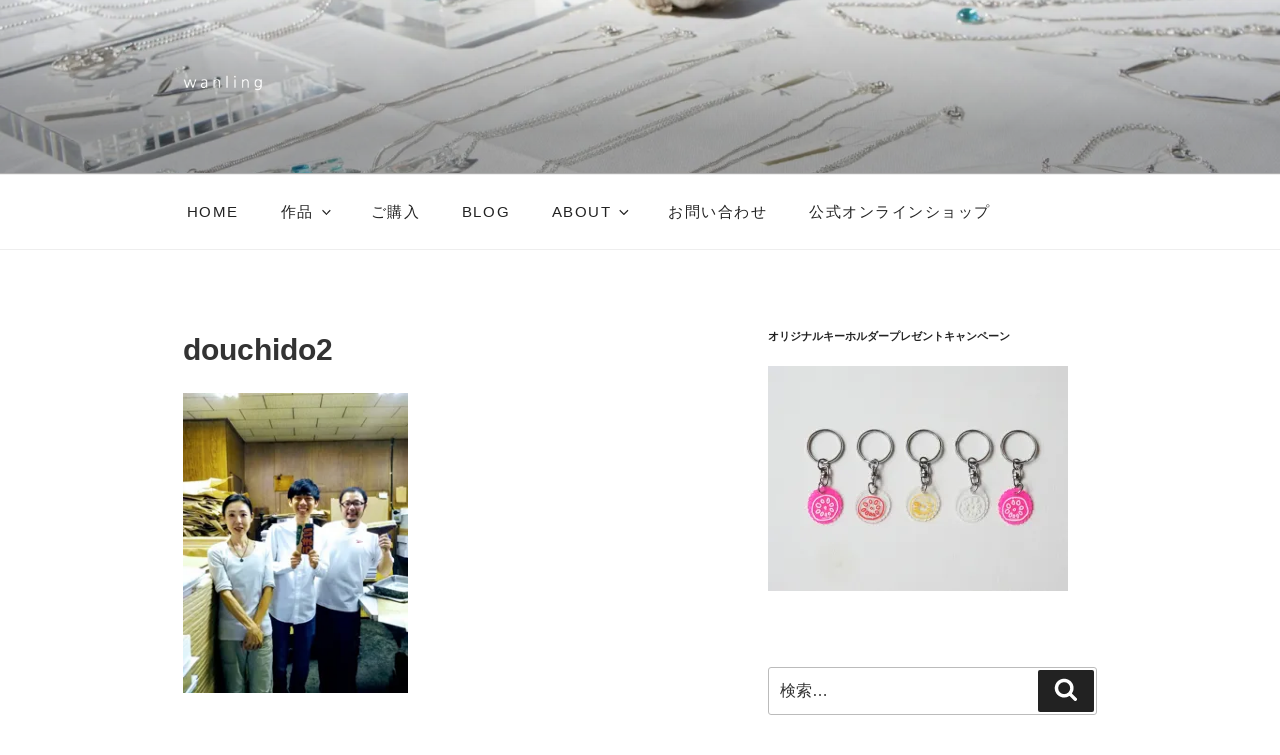

--- FILE ---
content_type: text/html; charset=UTF-8
request_url: https://wanling.jp/7stars-2/dochido/attachment/douchido2
body_size: 175140
content:
<!DOCTYPE html>
<html dir="ltr" lang="ja" class="no-js no-svg">
<head>
<meta charset="UTF-8">
<meta name="viewport" content="width=device-width, initial-scale=1.0">
<link rel="profile" href="https://gmpg.org/xfn/11">

<script>(function(html){html.className = html.className.replace(/\bno-js\b/,'js')})(document.documentElement);</script>
<title>douchido2 | 銀工房wanling</title>
	<style>img:is([sizes="auto" i], [sizes^="auto," i]) { contain-intrinsic-size: 3000px 1500px }</style>
	
		<!-- All in One SEO 4.8.7 - aioseo.com -->
	<meta name="robots" content="max-image-preview:large" />
	<meta name="author" content="銀工房wanling"/>
	<link rel="canonical" href="https://wanling.jp/7stars-2/dochido/attachment/douchido2" />
	<meta name="generator" content="All in One SEO (AIOSEO) 4.8.7" />
		<script type="application/ld+json" class="aioseo-schema">
			{"@context":"https:\/\/schema.org","@graph":[{"@type":"BreadcrumbList","@id":"https:\/\/wanling.jp\/7stars-2\/dochido\/attachment\/douchido2#breadcrumblist","itemListElement":[{"@type":"ListItem","@id":"https:\/\/wanling.jp#listItem","position":1,"name":"\u30db\u30fc\u30e0","item":"https:\/\/wanling.jp","nextItem":{"@type":"ListItem","@id":"https:\/\/wanling.jp\/7stars-2\/dochido\/attachment\/douchido2#listItem","name":"douchido2"}},{"@type":"ListItem","@id":"https:\/\/wanling.jp\/7stars-2\/dochido\/attachment\/douchido2#listItem","position":2,"name":"douchido2","previousItem":{"@type":"ListItem","@id":"https:\/\/wanling.jp#listItem","name":"\u30db\u30fc\u30e0"}}]},{"@type":"ItemPage","@id":"https:\/\/wanling.jp\/7stars-2\/dochido\/attachment\/douchido2#itempage","url":"https:\/\/wanling.jp\/7stars-2\/dochido\/attachment\/douchido2","name":"douchido2 | \u9280\u5de5\u623fwanling","inLanguage":"ja","isPartOf":{"@id":"https:\/\/wanling.jp\/#website"},"breadcrumb":{"@id":"https:\/\/wanling.jp\/7stars-2\/dochido\/attachment\/douchido2#breadcrumblist"},"author":{"@id":"https:\/\/wanling.jp\/blog\/author\/wanling#author"},"creator":{"@id":"https:\/\/wanling.jp\/blog\/author\/wanling#author"},"datePublished":"2019-10-03T14:57:29+09:00","dateModified":"2019-10-03T14:57:29+09:00"},{"@type":"Organization","@id":"https:\/\/wanling.jp\/#organization","name":"\u9280\u5de5\u623fwanling","description":"\u81ea\u7136\u30fb\u690d\u7269\u30fb\u91ce\u83dc\u30b8\u30e5\u30a8\u30ea\u30fc\u3000\u30aa\u30ea\u30b8\u30ca\u30eb\u30b7\u30eb\u30d0\u30fc\u30fb\u30b4\u30fc\u30eb\u30c9\u30a2\u30af\u30bb\u30b5\u30ea\u30fc\u5236\u4f5c","url":"https:\/\/wanling.jp\/","logo":{"@type":"ImageObject","url":"https:\/\/i0.wp.com\/wanling.jp\/wp-content\/uploads\/logo_250x250_white.png?fit=250%2C250&ssl=1","@id":"https:\/\/wanling.jp\/7stars-2\/dochido\/attachment\/douchido2\/#organizationLogo","width":250,"height":250},"image":{"@id":"https:\/\/wanling.jp\/7stars-2\/dochido\/attachment\/douchido2\/#organizationLogo"}},{"@type":"Person","@id":"https:\/\/wanling.jp\/blog\/author\/wanling#author","url":"https:\/\/wanling.jp\/blog\/author\/wanling","name":"\u9280\u5de5\u623fwanling","image":{"@type":"ImageObject","@id":"https:\/\/wanling.jp\/7stars-2\/dochido\/attachment\/douchido2#authorImage","url":"https:\/\/secure.gravatar.com\/avatar\/86438b1c02b547b35e27bb83d162f1846899708e24267dd882a0894852f2b2ca?s=96&d=mm&r=g","width":96,"height":96,"caption":"\u9280\u5de5\u623fwanling"}},{"@type":"WebSite","@id":"https:\/\/wanling.jp\/#website","url":"https:\/\/wanling.jp\/","name":"\u9280\u5de5\u623fwanling","description":"\u81ea\u7136\u30fb\u690d\u7269\u30fb\u91ce\u83dc\u30b8\u30e5\u30a8\u30ea\u30fc\u3000\u30aa\u30ea\u30b8\u30ca\u30eb\u30b7\u30eb\u30d0\u30fc\u30fb\u30b4\u30fc\u30eb\u30c9\u30a2\u30af\u30bb\u30b5\u30ea\u30fc\u5236\u4f5c","inLanguage":"ja","publisher":{"@id":"https:\/\/wanling.jp\/#organization"}}]}
		</script>
		<!-- All in One SEO -->

<link rel='dns-prefetch' href='//www.google.com' />
<link rel='dns-prefetch' href='//secure.gravatar.com' />
<link rel='dns-prefetch' href='//stats.wp.com' />
<link rel='dns-prefetch' href='//v0.wordpress.com' />
<link rel='preconnect' href='//i0.wp.com' />
<link rel="alternate" type="application/rss+xml" title="銀工房wanling &raquo; フィード" href="https://wanling.jp/feed" />
<link rel="alternate" type="application/rss+xml" title="銀工房wanling &raquo; コメントフィード" href="https://wanling.jp/comments/feed" />
		<!-- This site uses the Google Analytics by MonsterInsights plugin v9.11.1 - Using Analytics tracking - https://www.monsterinsights.com/ -->
							<script src="//www.googletagmanager.com/gtag/js?id=G-KBXY3NLY8Q"  data-cfasync="false" data-wpfc-render="false" async></script>
			<script data-cfasync="false" data-wpfc-render="false">
				var mi_version = '9.11.1';
				var mi_track_user = true;
				var mi_no_track_reason = '';
								var MonsterInsightsDefaultLocations = {"page_location":"https:\/\/wanling.jp\/7stars-2\/dochido\/attachment\/douchido2\/"};
								if ( typeof MonsterInsightsPrivacyGuardFilter === 'function' ) {
					var MonsterInsightsLocations = (typeof MonsterInsightsExcludeQuery === 'object') ? MonsterInsightsPrivacyGuardFilter( MonsterInsightsExcludeQuery ) : MonsterInsightsPrivacyGuardFilter( MonsterInsightsDefaultLocations );
				} else {
					var MonsterInsightsLocations = (typeof MonsterInsightsExcludeQuery === 'object') ? MonsterInsightsExcludeQuery : MonsterInsightsDefaultLocations;
				}

								var disableStrs = [
										'ga-disable-G-KBXY3NLY8Q',
									];

				/* Function to detect opted out users */
				function __gtagTrackerIsOptedOut() {
					for (var index = 0; index < disableStrs.length; index++) {
						if (document.cookie.indexOf(disableStrs[index] + '=true') > -1) {
							return true;
						}
					}

					return false;
				}

				/* Disable tracking if the opt-out cookie exists. */
				if (__gtagTrackerIsOptedOut()) {
					for (var index = 0; index < disableStrs.length; index++) {
						window[disableStrs[index]] = true;
					}
				}

				/* Opt-out function */
				function __gtagTrackerOptout() {
					for (var index = 0; index < disableStrs.length; index++) {
						document.cookie = disableStrs[index] + '=true; expires=Thu, 31 Dec 2099 23:59:59 UTC; path=/';
						window[disableStrs[index]] = true;
					}
				}

				if ('undefined' === typeof gaOptout) {
					function gaOptout() {
						__gtagTrackerOptout();
					}
				}
								window.dataLayer = window.dataLayer || [];

				window.MonsterInsightsDualTracker = {
					helpers: {},
					trackers: {},
				};
				if (mi_track_user) {
					function __gtagDataLayer() {
						dataLayer.push(arguments);
					}

					function __gtagTracker(type, name, parameters) {
						if (!parameters) {
							parameters = {};
						}

						if (parameters.send_to) {
							__gtagDataLayer.apply(null, arguments);
							return;
						}

						if (type === 'event') {
														parameters.send_to = monsterinsights_frontend.v4_id;
							var hookName = name;
							if (typeof parameters['event_category'] !== 'undefined') {
								hookName = parameters['event_category'] + ':' + name;
							}

							if (typeof MonsterInsightsDualTracker.trackers[hookName] !== 'undefined') {
								MonsterInsightsDualTracker.trackers[hookName](parameters);
							} else {
								__gtagDataLayer('event', name, parameters);
							}
							
						} else {
							__gtagDataLayer.apply(null, arguments);
						}
					}

					__gtagTracker('js', new Date());
					__gtagTracker('set', {
						'developer_id.dZGIzZG': true,
											});
					if ( MonsterInsightsLocations.page_location ) {
						__gtagTracker('set', MonsterInsightsLocations);
					}
										__gtagTracker('config', 'G-KBXY3NLY8Q', {"forceSSL":"true","link_attribution":"true"} );
										window.gtag = __gtagTracker;										(function () {
						/* https://developers.google.com/analytics/devguides/collection/analyticsjs/ */
						/* ga and __gaTracker compatibility shim. */
						var noopfn = function () {
							return null;
						};
						var newtracker = function () {
							return new Tracker();
						};
						var Tracker = function () {
							return null;
						};
						var p = Tracker.prototype;
						p.get = noopfn;
						p.set = noopfn;
						p.send = function () {
							var args = Array.prototype.slice.call(arguments);
							args.unshift('send');
							__gaTracker.apply(null, args);
						};
						var __gaTracker = function () {
							var len = arguments.length;
							if (len === 0) {
								return;
							}
							var f = arguments[len - 1];
							if (typeof f !== 'object' || f === null || typeof f.hitCallback !== 'function') {
								if ('send' === arguments[0]) {
									var hitConverted, hitObject = false, action;
									if ('event' === arguments[1]) {
										if ('undefined' !== typeof arguments[3]) {
											hitObject = {
												'eventAction': arguments[3],
												'eventCategory': arguments[2],
												'eventLabel': arguments[4],
												'value': arguments[5] ? arguments[5] : 1,
											}
										}
									}
									if ('pageview' === arguments[1]) {
										if ('undefined' !== typeof arguments[2]) {
											hitObject = {
												'eventAction': 'page_view',
												'page_path': arguments[2],
											}
										}
									}
									if (typeof arguments[2] === 'object') {
										hitObject = arguments[2];
									}
									if (typeof arguments[5] === 'object') {
										Object.assign(hitObject, arguments[5]);
									}
									if ('undefined' !== typeof arguments[1].hitType) {
										hitObject = arguments[1];
										if ('pageview' === hitObject.hitType) {
											hitObject.eventAction = 'page_view';
										}
									}
									if (hitObject) {
										action = 'timing' === arguments[1].hitType ? 'timing_complete' : hitObject.eventAction;
										hitConverted = mapArgs(hitObject);
										__gtagTracker('event', action, hitConverted);
									}
								}
								return;
							}

							function mapArgs(args) {
								var arg, hit = {};
								var gaMap = {
									'eventCategory': 'event_category',
									'eventAction': 'event_action',
									'eventLabel': 'event_label',
									'eventValue': 'event_value',
									'nonInteraction': 'non_interaction',
									'timingCategory': 'event_category',
									'timingVar': 'name',
									'timingValue': 'value',
									'timingLabel': 'event_label',
									'page': 'page_path',
									'location': 'page_location',
									'title': 'page_title',
									'referrer' : 'page_referrer',
								};
								for (arg in args) {
																		if (!(!args.hasOwnProperty(arg) || !gaMap.hasOwnProperty(arg))) {
										hit[gaMap[arg]] = args[arg];
									} else {
										hit[arg] = args[arg];
									}
								}
								return hit;
							}

							try {
								f.hitCallback();
							} catch (ex) {
							}
						};
						__gaTracker.create = newtracker;
						__gaTracker.getByName = newtracker;
						__gaTracker.getAll = function () {
							return [];
						};
						__gaTracker.remove = noopfn;
						__gaTracker.loaded = true;
						window['__gaTracker'] = __gaTracker;
					})();
									} else {
										console.log("");
					(function () {
						function __gtagTracker() {
							return null;
						}

						window['__gtagTracker'] = __gtagTracker;
						window['gtag'] = __gtagTracker;
					})();
									}
			</script>
							<!-- / Google Analytics by MonsterInsights -->
		<script>
window._wpemojiSettings = {"baseUrl":"https:\/\/s.w.org\/images\/core\/emoji\/16.0.1\/72x72\/","ext":".png","svgUrl":"https:\/\/s.w.org\/images\/core\/emoji\/16.0.1\/svg\/","svgExt":".svg","source":{"concatemoji":"https:\/\/wanling.jp\/wp-includes\/js\/wp-emoji-release.min.js?ver=6.8.3"}};
/*! This file is auto-generated */
!function(s,n){var o,i,e;function c(e){try{var t={supportTests:e,timestamp:(new Date).valueOf()};sessionStorage.setItem(o,JSON.stringify(t))}catch(e){}}function p(e,t,n){e.clearRect(0,0,e.canvas.width,e.canvas.height),e.fillText(t,0,0);var t=new Uint32Array(e.getImageData(0,0,e.canvas.width,e.canvas.height).data),a=(e.clearRect(0,0,e.canvas.width,e.canvas.height),e.fillText(n,0,0),new Uint32Array(e.getImageData(0,0,e.canvas.width,e.canvas.height).data));return t.every(function(e,t){return e===a[t]})}function u(e,t){e.clearRect(0,0,e.canvas.width,e.canvas.height),e.fillText(t,0,0);for(var n=e.getImageData(16,16,1,1),a=0;a<n.data.length;a++)if(0!==n.data[a])return!1;return!0}function f(e,t,n,a){switch(t){case"flag":return n(e,"\ud83c\udff3\ufe0f\u200d\u26a7\ufe0f","\ud83c\udff3\ufe0f\u200b\u26a7\ufe0f")?!1:!n(e,"\ud83c\udde8\ud83c\uddf6","\ud83c\udde8\u200b\ud83c\uddf6")&&!n(e,"\ud83c\udff4\udb40\udc67\udb40\udc62\udb40\udc65\udb40\udc6e\udb40\udc67\udb40\udc7f","\ud83c\udff4\u200b\udb40\udc67\u200b\udb40\udc62\u200b\udb40\udc65\u200b\udb40\udc6e\u200b\udb40\udc67\u200b\udb40\udc7f");case"emoji":return!a(e,"\ud83e\udedf")}return!1}function g(e,t,n,a){var r="undefined"!=typeof WorkerGlobalScope&&self instanceof WorkerGlobalScope?new OffscreenCanvas(300,150):s.createElement("canvas"),o=r.getContext("2d",{willReadFrequently:!0}),i=(o.textBaseline="top",o.font="600 32px Arial",{});return e.forEach(function(e){i[e]=t(o,e,n,a)}),i}function t(e){var t=s.createElement("script");t.src=e,t.defer=!0,s.head.appendChild(t)}"undefined"!=typeof Promise&&(o="wpEmojiSettingsSupports",i=["flag","emoji"],n.supports={everything:!0,everythingExceptFlag:!0},e=new Promise(function(e){s.addEventListener("DOMContentLoaded",e,{once:!0})}),new Promise(function(t){var n=function(){try{var e=JSON.parse(sessionStorage.getItem(o));if("object"==typeof e&&"number"==typeof e.timestamp&&(new Date).valueOf()<e.timestamp+604800&&"object"==typeof e.supportTests)return e.supportTests}catch(e){}return null}();if(!n){if("undefined"!=typeof Worker&&"undefined"!=typeof OffscreenCanvas&&"undefined"!=typeof URL&&URL.createObjectURL&&"undefined"!=typeof Blob)try{var e="postMessage("+g.toString()+"("+[JSON.stringify(i),f.toString(),p.toString(),u.toString()].join(",")+"));",a=new Blob([e],{type:"text/javascript"}),r=new Worker(URL.createObjectURL(a),{name:"wpTestEmojiSupports"});return void(r.onmessage=function(e){c(n=e.data),r.terminate(),t(n)})}catch(e){}c(n=g(i,f,p,u))}t(n)}).then(function(e){for(var t in e)n.supports[t]=e[t],n.supports.everything=n.supports.everything&&n.supports[t],"flag"!==t&&(n.supports.everythingExceptFlag=n.supports.everythingExceptFlag&&n.supports[t]);n.supports.everythingExceptFlag=n.supports.everythingExceptFlag&&!n.supports.flag,n.DOMReady=!1,n.readyCallback=function(){n.DOMReady=!0}}).then(function(){return e}).then(function(){var e;n.supports.everything||(n.readyCallback(),(e=n.source||{}).concatemoji?t(e.concatemoji):e.wpemoji&&e.twemoji&&(t(e.twemoji),t(e.wpemoji)))}))}((window,document),window._wpemojiSettings);
</script>
<link rel='stylesheet' id='sbi_styles-css' href='https://wanling.jp/wp-content/plugins/instagram-feed/css/sbi-styles.min.css?ver=6.9.1' media='all' />
<style id='wp-emoji-styles-inline-css'>

	img.wp-smiley, img.emoji {
		display: inline !important;
		border: none !important;
		box-shadow: none !important;
		height: 1em !important;
		width: 1em !important;
		margin: 0 0.07em !important;
		vertical-align: -0.1em !important;
		background: none !important;
		padding: 0 !important;
	}
</style>
<link rel='stylesheet' id='wp-block-library-css' href='https://wanling.jp/wp-includes/css/dist/block-library/style.min.css?ver=6.8.3' media='all' />
<style id='wp-block-library-theme-inline-css'>
.wp-block-audio :where(figcaption){color:#555;font-size:13px;text-align:center}.is-dark-theme .wp-block-audio :where(figcaption){color:#ffffffa6}.wp-block-audio{margin:0 0 1em}.wp-block-code{border:1px solid #ccc;border-radius:4px;font-family:Menlo,Consolas,monaco,monospace;padding:.8em 1em}.wp-block-embed :where(figcaption){color:#555;font-size:13px;text-align:center}.is-dark-theme .wp-block-embed :where(figcaption){color:#ffffffa6}.wp-block-embed{margin:0 0 1em}.blocks-gallery-caption{color:#555;font-size:13px;text-align:center}.is-dark-theme .blocks-gallery-caption{color:#ffffffa6}:root :where(.wp-block-image figcaption){color:#555;font-size:13px;text-align:center}.is-dark-theme :root :where(.wp-block-image figcaption){color:#ffffffa6}.wp-block-image{margin:0 0 1em}.wp-block-pullquote{border-bottom:4px solid;border-top:4px solid;color:currentColor;margin-bottom:1.75em}.wp-block-pullquote cite,.wp-block-pullquote footer,.wp-block-pullquote__citation{color:currentColor;font-size:.8125em;font-style:normal;text-transform:uppercase}.wp-block-quote{border-left:.25em solid;margin:0 0 1.75em;padding-left:1em}.wp-block-quote cite,.wp-block-quote footer{color:currentColor;font-size:.8125em;font-style:normal;position:relative}.wp-block-quote:where(.has-text-align-right){border-left:none;border-right:.25em solid;padding-left:0;padding-right:1em}.wp-block-quote:where(.has-text-align-center){border:none;padding-left:0}.wp-block-quote.is-large,.wp-block-quote.is-style-large,.wp-block-quote:where(.is-style-plain){border:none}.wp-block-search .wp-block-search__label{font-weight:700}.wp-block-search__button{border:1px solid #ccc;padding:.375em .625em}:where(.wp-block-group.has-background){padding:1.25em 2.375em}.wp-block-separator.has-css-opacity{opacity:.4}.wp-block-separator{border:none;border-bottom:2px solid;margin-left:auto;margin-right:auto}.wp-block-separator.has-alpha-channel-opacity{opacity:1}.wp-block-separator:not(.is-style-wide):not(.is-style-dots){width:100px}.wp-block-separator.has-background:not(.is-style-dots){border-bottom:none;height:1px}.wp-block-separator.has-background:not(.is-style-wide):not(.is-style-dots){height:2px}.wp-block-table{margin:0 0 1em}.wp-block-table td,.wp-block-table th{word-break:normal}.wp-block-table :where(figcaption){color:#555;font-size:13px;text-align:center}.is-dark-theme .wp-block-table :where(figcaption){color:#ffffffa6}.wp-block-video :where(figcaption){color:#555;font-size:13px;text-align:center}.is-dark-theme .wp-block-video :where(figcaption){color:#ffffffa6}.wp-block-video{margin:0 0 1em}:root :where(.wp-block-template-part.has-background){margin-bottom:0;margin-top:0;padding:1.25em 2.375em}
</style>
<style id='classic-theme-styles-inline-css'>
/*! This file is auto-generated */
.wp-block-button__link{color:#fff;background-color:#32373c;border-radius:9999px;box-shadow:none;text-decoration:none;padding:calc(.667em + 2px) calc(1.333em + 2px);font-size:1.125em}.wp-block-file__button{background:#32373c;color:#fff;text-decoration:none}
</style>
<link rel='stylesheet' id='mediaelement-css' href='https://wanling.jp/wp-includes/js/mediaelement/mediaelementplayer-legacy.min.css?ver=4.2.17' media='all' />
<link rel='stylesheet' id='wp-mediaelement-css' href='https://wanling.jp/wp-includes/js/mediaelement/wp-mediaelement.min.css?ver=6.8.3' media='all' />
<style id='jetpack-sharing-buttons-style-inline-css'>
.jetpack-sharing-buttons__services-list{display:flex;flex-direction:row;flex-wrap:wrap;gap:0;list-style-type:none;margin:5px;padding:0}.jetpack-sharing-buttons__services-list.has-small-icon-size{font-size:12px}.jetpack-sharing-buttons__services-list.has-normal-icon-size{font-size:16px}.jetpack-sharing-buttons__services-list.has-large-icon-size{font-size:24px}.jetpack-sharing-buttons__services-list.has-huge-icon-size{font-size:36px}@media print{.jetpack-sharing-buttons__services-list{display:none!important}}.editor-styles-wrapper .wp-block-jetpack-sharing-buttons{gap:0;padding-inline-start:0}ul.jetpack-sharing-buttons__services-list.has-background{padding:1.25em 2.375em}
</style>
<style id='global-styles-inline-css'>
:root{--wp--preset--aspect-ratio--square: 1;--wp--preset--aspect-ratio--4-3: 4/3;--wp--preset--aspect-ratio--3-4: 3/4;--wp--preset--aspect-ratio--3-2: 3/2;--wp--preset--aspect-ratio--2-3: 2/3;--wp--preset--aspect-ratio--16-9: 16/9;--wp--preset--aspect-ratio--9-16: 9/16;--wp--preset--color--black: #000000;--wp--preset--color--cyan-bluish-gray: #abb8c3;--wp--preset--color--white: #ffffff;--wp--preset--color--pale-pink: #f78da7;--wp--preset--color--vivid-red: #cf2e2e;--wp--preset--color--luminous-vivid-orange: #ff6900;--wp--preset--color--luminous-vivid-amber: #fcb900;--wp--preset--color--light-green-cyan: #7bdcb5;--wp--preset--color--vivid-green-cyan: #00d084;--wp--preset--color--pale-cyan-blue: #8ed1fc;--wp--preset--color--vivid-cyan-blue: #0693e3;--wp--preset--color--vivid-purple: #9b51e0;--wp--preset--gradient--vivid-cyan-blue-to-vivid-purple: linear-gradient(135deg,rgba(6,147,227,1) 0%,rgb(155,81,224) 100%);--wp--preset--gradient--light-green-cyan-to-vivid-green-cyan: linear-gradient(135deg,rgb(122,220,180) 0%,rgb(0,208,130) 100%);--wp--preset--gradient--luminous-vivid-amber-to-luminous-vivid-orange: linear-gradient(135deg,rgba(252,185,0,1) 0%,rgba(255,105,0,1) 100%);--wp--preset--gradient--luminous-vivid-orange-to-vivid-red: linear-gradient(135deg,rgba(255,105,0,1) 0%,rgb(207,46,46) 100%);--wp--preset--gradient--very-light-gray-to-cyan-bluish-gray: linear-gradient(135deg,rgb(238,238,238) 0%,rgb(169,184,195) 100%);--wp--preset--gradient--cool-to-warm-spectrum: linear-gradient(135deg,rgb(74,234,220) 0%,rgb(151,120,209) 20%,rgb(207,42,186) 40%,rgb(238,44,130) 60%,rgb(251,105,98) 80%,rgb(254,248,76) 100%);--wp--preset--gradient--blush-light-purple: linear-gradient(135deg,rgb(255,206,236) 0%,rgb(152,150,240) 100%);--wp--preset--gradient--blush-bordeaux: linear-gradient(135deg,rgb(254,205,165) 0%,rgb(254,45,45) 50%,rgb(107,0,62) 100%);--wp--preset--gradient--luminous-dusk: linear-gradient(135deg,rgb(255,203,112) 0%,rgb(199,81,192) 50%,rgb(65,88,208) 100%);--wp--preset--gradient--pale-ocean: linear-gradient(135deg,rgb(255,245,203) 0%,rgb(182,227,212) 50%,rgb(51,167,181) 100%);--wp--preset--gradient--electric-grass: linear-gradient(135deg,rgb(202,248,128) 0%,rgb(113,206,126) 100%);--wp--preset--gradient--midnight: linear-gradient(135deg,rgb(2,3,129) 0%,rgb(40,116,252) 100%);--wp--preset--font-size--small: 13px;--wp--preset--font-size--medium: 20px;--wp--preset--font-size--large: 36px;--wp--preset--font-size--x-large: 42px;--wp--preset--spacing--20: 0.44rem;--wp--preset--spacing--30: 0.67rem;--wp--preset--spacing--40: 1rem;--wp--preset--spacing--50: 1.5rem;--wp--preset--spacing--60: 2.25rem;--wp--preset--spacing--70: 3.38rem;--wp--preset--spacing--80: 5.06rem;--wp--preset--shadow--natural: 6px 6px 9px rgba(0, 0, 0, 0.2);--wp--preset--shadow--deep: 12px 12px 50px rgba(0, 0, 0, 0.4);--wp--preset--shadow--sharp: 6px 6px 0px rgba(0, 0, 0, 0.2);--wp--preset--shadow--outlined: 6px 6px 0px -3px rgba(255, 255, 255, 1), 6px 6px rgba(0, 0, 0, 1);--wp--preset--shadow--crisp: 6px 6px 0px rgba(0, 0, 0, 1);}:where(.is-layout-flex){gap: 0.5em;}:where(.is-layout-grid){gap: 0.5em;}body .is-layout-flex{display: flex;}.is-layout-flex{flex-wrap: wrap;align-items: center;}.is-layout-flex > :is(*, div){margin: 0;}body .is-layout-grid{display: grid;}.is-layout-grid > :is(*, div){margin: 0;}:where(.wp-block-columns.is-layout-flex){gap: 2em;}:where(.wp-block-columns.is-layout-grid){gap: 2em;}:where(.wp-block-post-template.is-layout-flex){gap: 1.25em;}:where(.wp-block-post-template.is-layout-grid){gap: 1.25em;}.has-black-color{color: var(--wp--preset--color--black) !important;}.has-cyan-bluish-gray-color{color: var(--wp--preset--color--cyan-bluish-gray) !important;}.has-white-color{color: var(--wp--preset--color--white) !important;}.has-pale-pink-color{color: var(--wp--preset--color--pale-pink) !important;}.has-vivid-red-color{color: var(--wp--preset--color--vivid-red) !important;}.has-luminous-vivid-orange-color{color: var(--wp--preset--color--luminous-vivid-orange) !important;}.has-luminous-vivid-amber-color{color: var(--wp--preset--color--luminous-vivid-amber) !important;}.has-light-green-cyan-color{color: var(--wp--preset--color--light-green-cyan) !important;}.has-vivid-green-cyan-color{color: var(--wp--preset--color--vivid-green-cyan) !important;}.has-pale-cyan-blue-color{color: var(--wp--preset--color--pale-cyan-blue) !important;}.has-vivid-cyan-blue-color{color: var(--wp--preset--color--vivid-cyan-blue) !important;}.has-vivid-purple-color{color: var(--wp--preset--color--vivid-purple) !important;}.has-black-background-color{background-color: var(--wp--preset--color--black) !important;}.has-cyan-bluish-gray-background-color{background-color: var(--wp--preset--color--cyan-bluish-gray) !important;}.has-white-background-color{background-color: var(--wp--preset--color--white) !important;}.has-pale-pink-background-color{background-color: var(--wp--preset--color--pale-pink) !important;}.has-vivid-red-background-color{background-color: var(--wp--preset--color--vivid-red) !important;}.has-luminous-vivid-orange-background-color{background-color: var(--wp--preset--color--luminous-vivid-orange) !important;}.has-luminous-vivid-amber-background-color{background-color: var(--wp--preset--color--luminous-vivid-amber) !important;}.has-light-green-cyan-background-color{background-color: var(--wp--preset--color--light-green-cyan) !important;}.has-vivid-green-cyan-background-color{background-color: var(--wp--preset--color--vivid-green-cyan) !important;}.has-pale-cyan-blue-background-color{background-color: var(--wp--preset--color--pale-cyan-blue) !important;}.has-vivid-cyan-blue-background-color{background-color: var(--wp--preset--color--vivid-cyan-blue) !important;}.has-vivid-purple-background-color{background-color: var(--wp--preset--color--vivid-purple) !important;}.has-black-border-color{border-color: var(--wp--preset--color--black) !important;}.has-cyan-bluish-gray-border-color{border-color: var(--wp--preset--color--cyan-bluish-gray) !important;}.has-white-border-color{border-color: var(--wp--preset--color--white) !important;}.has-pale-pink-border-color{border-color: var(--wp--preset--color--pale-pink) !important;}.has-vivid-red-border-color{border-color: var(--wp--preset--color--vivid-red) !important;}.has-luminous-vivid-orange-border-color{border-color: var(--wp--preset--color--luminous-vivid-orange) !important;}.has-luminous-vivid-amber-border-color{border-color: var(--wp--preset--color--luminous-vivid-amber) !important;}.has-light-green-cyan-border-color{border-color: var(--wp--preset--color--light-green-cyan) !important;}.has-vivid-green-cyan-border-color{border-color: var(--wp--preset--color--vivid-green-cyan) !important;}.has-pale-cyan-blue-border-color{border-color: var(--wp--preset--color--pale-cyan-blue) !important;}.has-vivid-cyan-blue-border-color{border-color: var(--wp--preset--color--vivid-cyan-blue) !important;}.has-vivid-purple-border-color{border-color: var(--wp--preset--color--vivid-purple) !important;}.has-vivid-cyan-blue-to-vivid-purple-gradient-background{background: var(--wp--preset--gradient--vivid-cyan-blue-to-vivid-purple) !important;}.has-light-green-cyan-to-vivid-green-cyan-gradient-background{background: var(--wp--preset--gradient--light-green-cyan-to-vivid-green-cyan) !important;}.has-luminous-vivid-amber-to-luminous-vivid-orange-gradient-background{background: var(--wp--preset--gradient--luminous-vivid-amber-to-luminous-vivid-orange) !important;}.has-luminous-vivid-orange-to-vivid-red-gradient-background{background: var(--wp--preset--gradient--luminous-vivid-orange-to-vivid-red) !important;}.has-very-light-gray-to-cyan-bluish-gray-gradient-background{background: var(--wp--preset--gradient--very-light-gray-to-cyan-bluish-gray) !important;}.has-cool-to-warm-spectrum-gradient-background{background: var(--wp--preset--gradient--cool-to-warm-spectrum) !important;}.has-blush-light-purple-gradient-background{background: var(--wp--preset--gradient--blush-light-purple) !important;}.has-blush-bordeaux-gradient-background{background: var(--wp--preset--gradient--blush-bordeaux) !important;}.has-luminous-dusk-gradient-background{background: var(--wp--preset--gradient--luminous-dusk) !important;}.has-pale-ocean-gradient-background{background: var(--wp--preset--gradient--pale-ocean) !important;}.has-electric-grass-gradient-background{background: var(--wp--preset--gradient--electric-grass) !important;}.has-midnight-gradient-background{background: var(--wp--preset--gradient--midnight) !important;}.has-small-font-size{font-size: var(--wp--preset--font-size--small) !important;}.has-medium-font-size{font-size: var(--wp--preset--font-size--medium) !important;}.has-large-font-size{font-size: var(--wp--preset--font-size--large) !important;}.has-x-large-font-size{font-size: var(--wp--preset--font-size--x-large) !important;}
:where(.wp-block-post-template.is-layout-flex){gap: 1.25em;}:where(.wp-block-post-template.is-layout-grid){gap: 1.25em;}
:where(.wp-block-columns.is-layout-flex){gap: 2em;}:where(.wp-block-columns.is-layout-grid){gap: 2em;}
:root :where(.wp-block-pullquote){font-size: 1.5em;line-height: 1.6;}
</style>
<link rel='stylesheet' id='contact-form-7-css' href='https://wanling.jp/wp-content/plugins/contact-form-7/includes/css/styles.css?ver=5.1.7' media='all' />
<link rel='stylesheet' id='twentyseventeen-style-css' href='https://wanling.jp/wp-content/themes/twentyseventeen/style.css?ver=20250415' media='all' />
<link rel='stylesheet' id='twentyseventeen-block-style-css' href='https://wanling.jp/wp-content/themes/twentyseventeen/assets/css/blocks.css?ver=20240729' media='all' />
<script src="https://wanling.jp/wp-content/plugins/google-analytics-for-wordpress/assets/js/frontend-gtag.min.js?ver=9.11.1" id="monsterinsights-frontend-script-js" async data-wp-strategy="async"></script>
<script data-cfasync="false" data-wpfc-render="false" id='monsterinsights-frontend-script-js-extra'>var monsterinsights_frontend = {"js_events_tracking":"true","download_extensions":"doc,pdf,ppt,zip,xls,docx,pptx,xlsx","inbound_paths":"[{\"path\":\"\\\/go\\\/\",\"label\":\"affiliate\"},{\"path\":\"\\\/recommend\\\/\",\"label\":\"affiliate\"}]","home_url":"https:\/\/wanling.jp","hash_tracking":"false","v4_id":"G-KBXY3NLY8Q"};</script>
<script src="https://wanling.jp/wp-includes/js/jquery/jquery.min.js?ver=3.7.1" id="jquery-core-js"></script>
<script src="https://wanling.jp/wp-includes/js/jquery/jquery-migrate.min.js?ver=3.4.1" id="jquery-migrate-js"></script>
<script id="twentyseventeen-global-js-extra">
var twentyseventeenScreenReaderText = {"quote":"<svg class=\"icon icon-quote-right\" aria-hidden=\"true\" role=\"img\"> <use href=\"#icon-quote-right\" xlink:href=\"#icon-quote-right\"><\/use> <\/svg>","expand":"\u30b5\u30d6\u30e1\u30cb\u30e5\u30fc\u3092\u5c55\u958b","collapse":"\u30b5\u30d6\u30e1\u30cb\u30e5\u30fc\u3092\u9589\u3058\u308b","icon":"<svg class=\"icon icon-angle-down\" aria-hidden=\"true\" role=\"img\"> <use href=\"#icon-angle-down\" xlink:href=\"#icon-angle-down\"><\/use> <span class=\"svg-fallback icon-angle-down\"><\/span><\/svg>"};
</script>
<script src="https://wanling.jp/wp-content/themes/twentyseventeen/assets/js/global.js?ver=20211130" id="twentyseventeen-global-js" defer data-wp-strategy="defer"></script>
<script src="https://wanling.jp/wp-content/themes/twentyseventeen/assets/js/navigation.js?ver=20210122" id="twentyseventeen-navigation-js" defer data-wp-strategy="defer"></script>
<link rel="https://api.w.org/" href="https://wanling.jp/wp-json/" /><link rel="alternate" title="JSON" type="application/json" href="https://wanling.jp/wp-json/wp/v2/media/3555" /><link rel="EditURI" type="application/rsd+xml" title="RSD" href="https://wanling.jp/xmlrpc.php?rsd" />
<meta name="generator" content="WordPress 6.8.3" />
<link rel='shortlink' href='https://wp.me/a9pvld-Vl' />
<link rel="alternate" title="oEmbed (JSON)" type="application/json+oembed" href="https://wanling.jp/wp-json/oembed/1.0/embed?url=https%3A%2F%2Fwanling.jp%2F7stars-2%2Fdochido%2Fattachment%2Fdouchido2" />
<link rel="alternate" title="oEmbed (XML)" type="text/xml+oembed" href="https://wanling.jp/wp-json/oembed/1.0/embed?url=https%3A%2F%2Fwanling.jp%2F7stars-2%2Fdochido%2Fattachment%2Fdouchido2&#038;format=xml" />
	<style>img#wpstats{display:none}</style>
		<!-- Instagram Feed CSS -->
<style type="text/css">
#sb_instagram .sb_instagram_header h3 {
    font-size: 14px;
    font-weight: 100;
}
</style>
<style type="text/css">.broken_link, a.broken_link {
	text-decoration: line-through;
}</style>		<style id="twentyseventeen-custom-header-styles" type="text/css">
				.site-title,
		.site-description {
			position: absolute;
			clip-path: inset(50%);
		}
				</style>
				<style id="wp-custom-css">
			/*
ここに独自の CSS を追加することができます。

詳しくは上のヘルプアイコンをクリックしてください。
*/

div.site-info {
	display: none;
}

.page .panel-content .entry-title, .page-title, body.page:not(.twentyseventeen-front-page) .entry-title,
.site-title,
h1{
  text-transform: none;		
}

body,	li{
	line-height: 180%;
	font-size: 90%
}

.navigation-top a {
	font-weight: normal;
	font-size: 120%;
	letter-spacing: .1em !important;
}

h1.site-title,
site-title{
  font-size: 160% !important;
  font-weight: normal !important;
  letter-spacing: .2em !important;	
}

h2.small{
	font-size: 120%;
	margin-bottom: 15px;
}

ul.display-posts-listing li {
	margin-bottom: .4em;
}		</style>
		</head>

<body class="attachment wp-singular attachment-template-default single single-attachment postid-3555 attachmentid-3555 attachment-jpeg wp-custom-logo wp-embed-responsive wp-theme-twentyseventeen has-header-image has-sidebar title-tagline-hidden colors-light">
<div id="page" class="site">
	<a class="skip-link screen-reader-text" href="#content">
		コンテンツへスキップ	</a>

	<header id="masthead" class="site-header">

		<div class="custom-header">

		<div class="custom-header-media">
			<div id="wp-custom-header" class="wp-custom-header"><img src="https://wanling.jp/wp-content/uploads/cropped-DSC01107-1.jpg" width="2000" height="1200" alt="" srcset="https://i0.wp.com/wanling.jp/wp-content/uploads/cropped-DSC01107-1.jpg?w=2000&amp;ssl=1 2000w, https://i0.wp.com/wanling.jp/wp-content/uploads/cropped-DSC01107-1.jpg?resize=300%2C180&amp;ssl=1 300w, https://i0.wp.com/wanling.jp/wp-content/uploads/cropped-DSC01107-1.jpg?resize=768%2C461&amp;ssl=1 768w, https://i0.wp.com/wanling.jp/wp-content/uploads/cropped-DSC01107-1.jpg?resize=1024%2C614&amp;ssl=1 1024w, https://i0.wp.com/wanling.jp/wp-content/uploads/cropped-DSC01107-1.jpg?w=1575 1575w" sizes="(max-width: 767px) 200vw, 100vw" decoding="async" fetchpriority="high" /></div>		</div>

	<div class="site-branding">
	<div class="wrap">

		<a href="https://wanling.jp/" class="custom-logo-link" rel="home"><img width="250" height="250" src="https://i0.wp.com/wanling.jp/wp-content/uploads/logo_250x250_white.png?fit=250%2C250&amp;ssl=1" class="custom-logo" alt="銀工房wanling" decoding="async" srcset="https://i0.wp.com/wanling.jp/wp-content/uploads/logo_250x250_white.png?w=250&amp;ssl=1 250w, https://i0.wp.com/wanling.jp/wp-content/uploads/logo_250x250_white.png?resize=150%2C150&amp;ssl=1 150w, https://i0.wp.com/wanling.jp/wp-content/uploads/logo_250x250_white.png?resize=100%2C100&amp;ssl=1 100w" sizes="100vw" data-attachment-id="2359" data-permalink="https://wanling.jp/logo_250x250_white" data-orig-file="https://i0.wp.com/wanling.jp/wp-content/uploads/logo_250x250_white.png?fit=250%2C250&amp;ssl=1" data-orig-size="250,250" data-comments-opened="0" data-image-meta="{&quot;aperture&quot;:&quot;0&quot;,&quot;credit&quot;:&quot;&quot;,&quot;camera&quot;:&quot;&quot;,&quot;caption&quot;:&quot;&quot;,&quot;created_timestamp&quot;:&quot;0&quot;,&quot;copyright&quot;:&quot;&quot;,&quot;focal_length&quot;:&quot;0&quot;,&quot;iso&quot;:&quot;0&quot;,&quot;shutter_speed&quot;:&quot;0&quot;,&quot;title&quot;:&quot;&quot;,&quot;orientation&quot;:&quot;0&quot;}" data-image-title="logo_250x250_white" data-image-description="" data-image-caption="" data-medium-file="https://i0.wp.com/wanling.jp/wp-content/uploads/logo_250x250_white.png?fit=250%2C250&amp;ssl=1" data-large-file="https://i0.wp.com/wanling.jp/wp-content/uploads/logo_250x250_white.png?fit=250%2C250&amp;ssl=1" /></a>
		<div class="site-branding-text">
										<p class="site-title"><a href="https://wanling.jp/" rel="home" >銀工房wanling</a></p>
			
							<p class="site-description">自然・植物・野菜ジュエリー　オリジナルシルバー・ゴールドアクセサリー制作</p>
					</div><!-- .site-branding-text -->

		
	</div><!-- .wrap -->
</div><!-- .site-branding -->

</div><!-- .custom-header -->

					<div class="navigation-top">
				<div class="wrap">
					<nav id="site-navigation" class="main-navigation" aria-label="トップメニュー">
	<button class="menu-toggle" aria-controls="top-menu" aria-expanded="false">
		<svg class="icon icon-bars" aria-hidden="true" role="img"> <use href="#icon-bars" xlink:href="#icon-bars"></use> </svg><svg class="icon icon-close" aria-hidden="true" role="img"> <use href="#icon-close" xlink:href="#icon-close"></use> </svg>メニュー	</button>

	<div class="menu-menu-2-container"><ul id="top-menu" class="menu"><li id="menu-item-1913" class="menu-item menu-item-type-custom menu-item-object-custom menu-item-home menu-item-1913"><a href="https://wanling.jp/">HOME</a></li>
<li id="menu-item-1906" class="menu-item menu-item-type-post_type menu-item-object-page menu-item-has-children menu-item-1906"><a href="https://wanling.jp/works">作品<svg class="icon icon-angle-down" aria-hidden="true" role="img"> <use href="#icon-angle-down" xlink:href="#icon-angle-down"></use> </svg></a>
<ul class="sub-menu">
	<li id="menu-item-3778" class="menu-item menu-item-type-post_type menu-item-object-page menu-item-3778"><a href="https://wanling.jp/works">作品</a></li>
	<li id="menu-item-1910" class="menu-item menu-item-type-post_type menu-item-object-page menu-item-1910"><a href="https://wanling.jp/care">お手入れ</a></li>
</ul>
</li>
<li id="menu-item-1911" class="menu-item menu-item-type-post_type menu-item-object-page menu-item-1911"><a href="https://wanling.jp/shops">ご購入</a></li>
<li id="menu-item-1952" class="menu-item menu-item-type-post_type menu-item-object-page current_page_parent menu-item-1952"><a href="https://wanling.jp/blog">BLOG</a></li>
<li id="menu-item-1908" class="menu-item menu-item-type-post_type menu-item-object-page menu-item-has-children menu-item-1908"><a href="https://wanling.jp/about">ABOUT<svg class="icon icon-angle-down" aria-hidden="true" role="img"> <use href="#icon-angle-down" xlink:href="#icon-angle-down"></use> </svg></a>
<ul class="sub-menu">
	<li id="menu-item-1947" class="menu-item menu-item-type-post_type menu-item-object-page menu-item-1947"><a href="https://wanling.jp/about">銀工房wanlingについて</a></li>
	<li id="menu-item-1909" class="menu-item menu-item-type-post_type menu-item-object-page menu-item-1909"><a href="https://wanling.jp/history">これまでの活動</a></li>
	<li id="menu-item-1907" class="menu-item menu-item-type-post_type menu-item-object-page menu-item-1907"><a href="https://wanling.jp/media">掲載情報</a></li>
</ul>
</li>
<li id="menu-item-2005" class="menu-item menu-item-type-post_type menu-item-object-page menu-item-2005"><a href="https://wanling.jp/contact">お問い合わせ</a></li>
<li id="menu-item-2644" class="menu-item menu-item-type-custom menu-item-object-custom menu-item-2644"><a target="_blank" href="https://shop.wanling.jp/">公式オンラインショップ</a></li>
</ul></div>
	</nav><!-- #site-navigation -->
				</div><!-- .wrap -->
			</div><!-- .navigation-top -->
		
	</header><!-- #masthead -->

	
	<div class="site-content-contain">
		<div id="content" class="site-content">

<div class="wrap">
	<div id="primary" class="content-area">
		<main id="main" class="site-main">

			
<article id="post-3555" class="post-3555 attachment type-attachment status-inherit hentry">
		<header class="entry-header">
		<h1 class="entry-title">douchido2</h1>	</header><!-- .entry-header -->

	
	<div class="entry-content">
		<p class="attachment"><a href="https://i0.wp.com/wanling.jp/wp-content/uploads/douchido2.jpg?ssl=1"><img decoding="async" width="225" height="300" src="https://i0.wp.com/wanling.jp/wp-content/uploads/douchido2.jpg?fit=225%2C300&amp;ssl=1" class="attachment-medium size-medium" alt="" srcset="https://i0.wp.com/wanling.jp/wp-content/uploads/douchido2.jpg?w=240&amp;ssl=1 240w, https://i0.wp.com/wanling.jp/wp-content/uploads/douchido2.jpg?resize=225%2C300&amp;ssl=1 225w" sizes="100vw" data-attachment-id="3555" data-permalink="https://wanling.jp/7stars-2/dochido/attachment/douchido2" data-orig-file="https://i0.wp.com/wanling.jp/wp-content/uploads/douchido2.jpg?fit=240%2C320&amp;ssl=1" data-orig-size="240,320" data-comments-opened="0" data-image-meta="{&quot;aperture&quot;:&quot;0&quot;,&quot;credit&quot;:&quot;&quot;,&quot;camera&quot;:&quot;&quot;,&quot;caption&quot;:&quot;&quot;,&quot;created_timestamp&quot;:&quot;0&quot;,&quot;copyright&quot;:&quot;&quot;,&quot;focal_length&quot;:&quot;0&quot;,&quot;iso&quot;:&quot;0&quot;,&quot;shutter_speed&quot;:&quot;0&quot;,&quot;title&quot;:&quot;&quot;,&quot;orientation&quot;:&quot;0&quot;}" data-image-title="douchido2" data-image-description="" data-image-caption="" data-medium-file="https://i0.wp.com/wanling.jp/wp-content/uploads/douchido2.jpg?fit=225%2C300&amp;ssl=1" data-large-file="https://i0.wp.com/wanling.jp/wp-content/uploads/douchido2.jpg?fit=240%2C320&amp;ssl=1" /></a></p>
	</div><!-- .entry-content -->

	
</article><!-- #post-3555 -->

	<nav class="navigation post-navigation" aria-label="投稿">
		<h2 class="screen-reader-text">投稿ナビゲーション</h2>
		<div class="nav-links"><div class="nav-previous"><a href="https://wanling.jp/7stars-2/dochido" rel="prev"><span class="screen-reader-text">前の投稿</span><span aria-hidden="true" class="nav-subtitle">前</span> <span class="nav-title"><span class="nav-title-icon-wrapper"><svg class="icon icon-arrow-left" aria-hidden="true" role="img"> <use href="#icon-arrow-left" xlink:href="#icon-arrow-left"></use> </svg></span>製本　紙工房 堂地堂（かみこうぼう　どうちどう）</span></a></div></div>
	</nav>
		</main><!-- #main -->
	</div><!-- #primary -->
	
<aside id="secondary" class="widget-area" aria-label="ブログサイドバー">
	<section id="text-9" class="widget widget_text"><h2 class="widget-title">オリジナルキーホルダープレゼントキャンペーン</h2>			<div class="textwidget"><p><a href="http://wanling.jp/campaign202009"><img loading="lazy" decoding="async" data-recalc-dims="1" class="alignnone wp-image-3894 size-medium" src="https://i0.wp.com/wanling.jp/wp-content/uploads/DSC07493_640x480-300x225.jpg?resize=300%2C225&#038;ssl=1" alt="" width="300" height="225" srcset="https://i0.wp.com/wanling.jp/wp-content/uploads/DSC07493_640x480.jpg?resize=300%2C225&amp;ssl=1 300w, https://i0.wp.com/wanling.jp/wp-content/uploads/DSC07493_640x480.jpg?w=640&amp;ssl=1 640w" sizes="auto, (max-width: 300px) 100vw, 300px" /></a></p>
</div>
		</section><section id="search-2" class="widget widget_search">

<form role="search" method="get" class="search-form" action="https://wanling.jp/">
	<label for="search-form-1">
		<span class="screen-reader-text">
			検索:		</span>
	</label>
	<input type="search" id="search-form-1" class="search-field" placeholder="検索&hellip;" value="" name="s" />
	<button type="submit" class="search-submit"><svg class="icon icon-search" aria-hidden="true" role="img"> <use href="#icon-search" xlink:href="#icon-search"></use> </svg><span class="screen-reader-text">
		検索	</span></button>
</form>
</section><section id="calendar-3" class="widget widget_calendar"><div id="calendar_wrap" class="calendar_wrap"><table id="wp-calendar" class="wp-calendar-table">
	<caption>2026年1月</caption>
	<thead>
	<tr>
		<th scope="col" aria-label="月曜日">月</th>
		<th scope="col" aria-label="火曜日">火</th>
		<th scope="col" aria-label="水曜日">水</th>
		<th scope="col" aria-label="木曜日">木</th>
		<th scope="col" aria-label="金曜日">金</th>
		<th scope="col" aria-label="土曜日">土</th>
		<th scope="col" aria-label="日曜日">日</th>
	</tr>
	</thead>
	<tbody>
	<tr>
		<td colspan="3" class="pad">&nbsp;</td><td>1</td><td>2</td><td>3</td><td>4</td>
	</tr>
	<tr>
		<td>5</td><td>6</td><td>7</td><td>8</td><td>9</td><td>10</td><td>11</td>
	</tr>
	<tr>
		<td>12</td><td>13</td><td>14</td><td>15</td><td>16</td><td>17</td><td id="today">18</td>
	</tr>
	<tr>
		<td>19</td><td>20</td><td>21</td><td>22</td><td>23</td><td>24</td><td>25</td>
	</tr>
	<tr>
		<td>26</td><td>27</td><td>28</td><td>29</td><td>30</td><td>31</td>
		<td class="pad" colspan="1">&nbsp;</td>
	</tr>
	</tbody>
	</table><nav aria-label="前と次の月" class="wp-calendar-nav">
		<span class="wp-calendar-nav-prev"><a href="https://wanling.jp/blog/2025/09">&laquo; 9月</a></span>
		<span class="pad">&nbsp;</span>
		<span class="wp-calendar-nav-next">&nbsp;</span>
	</nav></div></section>
		<section id="recent-posts-2" class="widget widget_recent_entries">
		<h2 class="widget-title">最近の記事</h2><nav aria-label="最近の記事">
		<ul>
											<li>
					<a href="https://wanling.jp/blog/notice/20250917_4266.html">iichiの特集に掲載されました</a>
									</li>
											<li>
					<a href="https://wanling.jp/blog/notice/20231019_4254.html">作品のお届けと配送日時について</a>
									</li>
											<li>
					<a href="https://wanling.jp/blog/notice/20230410_4251.html">2023/5/1〜公式オンラインショップの配送料金を改定します</a>
									</li>
											<li>
					<a href="https://wanling.jp/blog/notice/20230221_4245.html">iichiの特集「春が待ち遠しくなる、大人のデニムワイドパンツ」にK18ゴールド桜ピアスが掲載されました</a>
									</li>
											<li>
					<a href="https://wanling.jp/blog/shop/20221212_4240.html">Creemaの特集「冬のご褒美アクセサリー150選」にて「しずくガラスネックレス」が紹介されました</a>
									</li>
					</ul>

		</nav></section><section id="categories-2" class="widget widget_categories"><h2 class="widget-title">カテゴリー</h2><nav aria-label="カテゴリー">
			<ul>
					<li class="cat-item cat-item-3"><a href="https://wanling.jp/blog/category/event">イベント</a>
</li>
	<li class="cat-item cat-item-8"><a href="https://wanling.jp/blog/category/customersvoice">お客様の声</a>
</li>
	<li class="cat-item cat-item-5"><a href="https://wanling.jp/blog/category/care">お手入れ</a>
</li>
	<li class="cat-item cat-item-4"><a href="https://wanling.jp/blog/category/notice">お知らせ</a>
</li>
	<li class="cat-item cat-item-14"><a href="https://wanling.jp/blog/category/trivia">ジュエリー豆知識</a>
</li>
	<li class="cat-item cat-item-9"><a href="https://wanling.jp/blog/category/shop">ショップ</a>
</li>
	<li class="cat-item cat-item-11"><a href="https://wanling.jp/blog/category/product">作品</a>
</li>
	<li class="cat-item cat-item-12"><a href="https://wanling.jp/blog/category/making">制作風景</a>
</li>
	<li class="cat-item cat-item-13"><a href="https://wanling.jp/blog/category/media">掲載情報</a>
</li>
	<li class="cat-item cat-item-7"><a href="https://wanling.jp/blog/category/travel">旅</a>
</li>
	<li class="cat-item cat-item-23"><a href="https://wanling.jp/blog/category/life">暮らし</a>
</li>
	<li class="cat-item cat-item-22"><a href="https://wanling.jp/blog/category/topnews">最新情報</a>
</li>
	<li class="cat-item cat-item-1"><a href="https://wanling.jp/blog/category/uncategorized">未分類</a>
</li>
			</ul>

			</nav></section><section id="linkcat-10" class="widget widget_links"><h2 class="widget-title">リンク</h2>
	<ul class='xoxo blogroll'>
<li><a href="http://wanling.jp/" title="銀工房wanlingのホームページ">銀工房wanling</a></li>
<li><a href="http://instagram.com/wanling.jp/" title="銀工房wanlingのInstagramアカウント" target="_blank">Instagram</a></li>
<li><a href="http://www.facebook.com/wanling.jp/" title="銀工房wanlingのFacebookページ" target="_blank">Facebook</a></li>
<li><a href="http://twitter.com/wanling_jp/" target="_blank">Twitter</a></li>

	</ul>
</section>
<section id="archives-2" class="widget widget_archive"><h2 class="widget-title">過去の記事</h2>		<label class="screen-reader-text" for="archives-dropdown-2">過去の記事</label>
		<select id="archives-dropdown-2" name="archive-dropdown">
			
			<option value="">月を選択</option>
				<option value='https://wanling.jp/blog/2025/09'> 2025年9月 </option>
	<option value='https://wanling.jp/blog/2023/10'> 2023年10月 </option>
	<option value='https://wanling.jp/blog/2023/04'> 2023年4月 </option>
	<option value='https://wanling.jp/blog/2023/02'> 2023年2月 </option>
	<option value='https://wanling.jp/blog/2022/12'> 2022年12月 </option>
	<option value='https://wanling.jp/blog/2022/05'> 2022年5月 </option>
	<option value='https://wanling.jp/blog/2022/02'> 2022年2月 </option>
	<option value='https://wanling.jp/blog/2022/01'> 2022年1月 </option>
	<option value='https://wanling.jp/blog/2021/10'> 2021年10月 </option>
	<option value='https://wanling.jp/blog/2021/08'> 2021年8月 </option>
	<option value='https://wanling.jp/blog/2021/07'> 2021年7月 </option>
	<option value='https://wanling.jp/blog/2021/06'> 2021年6月 </option>
	<option value='https://wanling.jp/blog/2021/05'> 2021年5月 </option>
	<option value='https://wanling.jp/blog/2021/04'> 2021年4月 </option>
	<option value='https://wanling.jp/blog/2021/03'> 2021年3月 </option>
	<option value='https://wanling.jp/blog/2021/02'> 2021年2月 </option>
	<option value='https://wanling.jp/blog/2021/01'> 2021年1月 </option>
	<option value='https://wanling.jp/blog/2020/12'> 2020年12月 </option>
	<option value='https://wanling.jp/blog/2020/11'> 2020年11月 </option>
	<option value='https://wanling.jp/blog/2020/10'> 2020年10月 </option>
	<option value='https://wanling.jp/blog/2020/09'> 2020年9月 </option>
	<option value='https://wanling.jp/blog/2020/08'> 2020年8月 </option>
	<option value='https://wanling.jp/blog/2020/07'> 2020年7月 </option>
	<option value='https://wanling.jp/blog/2020/06'> 2020年6月 </option>
	<option value='https://wanling.jp/blog/2020/05'> 2020年5月 </option>
	<option value='https://wanling.jp/blog/2020/04'> 2020年4月 </option>
	<option value='https://wanling.jp/blog/2020/03'> 2020年3月 </option>
	<option value='https://wanling.jp/blog/2020/02'> 2020年2月 </option>
	<option value='https://wanling.jp/blog/2020/01'> 2020年1月 </option>
	<option value='https://wanling.jp/blog/2019/12'> 2019年12月 </option>
	<option value='https://wanling.jp/blog/2019/11'> 2019年11月 </option>
	<option value='https://wanling.jp/blog/2019/10'> 2019年10月 </option>
	<option value='https://wanling.jp/blog/2019/09'> 2019年9月 </option>
	<option value='https://wanling.jp/blog/2019/08'> 2019年8月 </option>
	<option value='https://wanling.jp/blog/2019/07'> 2019年7月 </option>
	<option value='https://wanling.jp/blog/2019/06'> 2019年6月 </option>
	<option value='https://wanling.jp/blog/2019/05'> 2019年5月 </option>
	<option value='https://wanling.jp/blog/2019/04'> 2019年4月 </option>
	<option value='https://wanling.jp/blog/2019/03'> 2019年3月 </option>
	<option value='https://wanling.jp/blog/2019/02'> 2019年2月 </option>
	<option value='https://wanling.jp/blog/2019/01'> 2019年1月 </option>
	<option value='https://wanling.jp/blog/2018/12'> 2018年12月 </option>
	<option value='https://wanling.jp/blog/2018/11'> 2018年11月 </option>
	<option value='https://wanling.jp/blog/2018/10'> 2018年10月 </option>
	<option value='https://wanling.jp/blog/2018/09'> 2018年9月 </option>
	<option value='https://wanling.jp/blog/2018/08'> 2018年8月 </option>
	<option value='https://wanling.jp/blog/2018/07'> 2018年7月 </option>
	<option value='https://wanling.jp/blog/2018/06'> 2018年6月 </option>
	<option value='https://wanling.jp/blog/2018/05'> 2018年5月 </option>
	<option value='https://wanling.jp/blog/2018/04'> 2018年4月 </option>
	<option value='https://wanling.jp/blog/2018/03'> 2018年3月 </option>
	<option value='https://wanling.jp/blog/2018/02'> 2018年2月 </option>
	<option value='https://wanling.jp/blog/2018/01'> 2018年1月 </option>
	<option value='https://wanling.jp/blog/2017/12'> 2017年12月 </option>
	<option value='https://wanling.jp/blog/2017/11'> 2017年11月 </option>
	<option value='https://wanling.jp/blog/2017/10'> 2017年10月 </option>
	<option value='https://wanling.jp/blog/2017/09'> 2017年9月 </option>
	<option value='https://wanling.jp/blog/2017/08'> 2017年8月 </option>
	<option value='https://wanling.jp/blog/2017/07'> 2017年7月 </option>
	<option value='https://wanling.jp/blog/2017/06'> 2017年6月 </option>
	<option value='https://wanling.jp/blog/2017/05'> 2017年5月 </option>
	<option value='https://wanling.jp/blog/2017/04'> 2017年4月 </option>
	<option value='https://wanling.jp/blog/2017/03'> 2017年3月 </option>
	<option value='https://wanling.jp/blog/2017/02'> 2017年2月 </option>
	<option value='https://wanling.jp/blog/2017/01'> 2017年1月 </option>
	<option value='https://wanling.jp/blog/2016/12'> 2016年12月 </option>
	<option value='https://wanling.jp/blog/2016/11'> 2016年11月 </option>
	<option value='https://wanling.jp/blog/2016/10'> 2016年10月 </option>
	<option value='https://wanling.jp/blog/2016/09'> 2016年9月 </option>
	<option value='https://wanling.jp/blog/2016/08'> 2016年8月 </option>
	<option value='https://wanling.jp/blog/2016/07'> 2016年7月 </option>
	<option value='https://wanling.jp/blog/2016/06'> 2016年6月 </option>
	<option value='https://wanling.jp/blog/2016/05'> 2016年5月 </option>
	<option value='https://wanling.jp/blog/2016/04'> 2016年4月 </option>
	<option value='https://wanling.jp/blog/2016/02'> 2016年2月 </option>
	<option value='https://wanling.jp/blog/2016/01'> 2016年1月 </option>
	<option value='https://wanling.jp/blog/2015/12'> 2015年12月 </option>
	<option value='https://wanling.jp/blog/2015/11'> 2015年11月 </option>
	<option value='https://wanling.jp/blog/2015/10'> 2015年10月 </option>
	<option value='https://wanling.jp/blog/2015/09'> 2015年9月 </option>
	<option value='https://wanling.jp/blog/2015/08'> 2015年8月 </option>
	<option value='https://wanling.jp/blog/2015/07'> 2015年7月 </option>
	<option value='https://wanling.jp/blog/2015/06'> 2015年6月 </option>
	<option value='https://wanling.jp/blog/2015/05'> 2015年5月 </option>
	<option value='https://wanling.jp/blog/2015/04'> 2015年4月 </option>
	<option value='https://wanling.jp/blog/2015/03'> 2015年3月 </option>
	<option value='https://wanling.jp/blog/2015/01'> 2015年1月 </option>
	<option value='https://wanling.jp/blog/2014/12'> 2014年12月 </option>
	<option value='https://wanling.jp/blog/2014/10'> 2014年10月 </option>
	<option value='https://wanling.jp/blog/2014/09'> 2014年9月 </option>
	<option value='https://wanling.jp/blog/2014/07'> 2014年7月 </option>
	<option value='https://wanling.jp/blog/2014/06'> 2014年6月 </option>
	<option value='https://wanling.jp/blog/2014/05'> 2014年5月 </option>
	<option value='https://wanling.jp/blog/2014/04'> 2014年4月 </option>
	<option value='https://wanling.jp/blog/2014/03'> 2014年3月 </option>
	<option value='https://wanling.jp/blog/2013/09'> 2013年9月 </option>
	<option value='https://wanling.jp/blog/2013/08'> 2013年8月 </option>
	<option value='https://wanling.jp/blog/2013/07'> 2013年7月 </option>
	<option value='https://wanling.jp/blog/2013/05'> 2013年5月 </option>
	<option value='https://wanling.jp/blog/2013/03'> 2013年3月 </option>
	<option value='https://wanling.jp/blog/2013/02'> 2013年2月 </option>
	<option value='https://wanling.jp/blog/2013/01'> 2013年1月 </option>
	<option value='https://wanling.jp/blog/2012/12'> 2012年12月 </option>
	<option value='https://wanling.jp/blog/2012/11'> 2012年11月 </option>
	<option value='https://wanling.jp/blog/2012/10'> 2012年10月 </option>
	<option value='https://wanling.jp/blog/2012/09'> 2012年9月 </option>
	<option value='https://wanling.jp/blog/2012/08'> 2012年8月 </option>
	<option value='https://wanling.jp/blog/2012/07'> 2012年7月 </option>
	<option value='https://wanling.jp/blog/2012/06'> 2012年6月 </option>
	<option value='https://wanling.jp/blog/2012/05'> 2012年5月 </option>
	<option value='https://wanling.jp/blog/2012/04'> 2012年4月 </option>
	<option value='https://wanling.jp/blog/2012/02'> 2012年2月 </option>
	<option value='https://wanling.jp/blog/2012/01'> 2012年1月 </option>
	<option value='https://wanling.jp/blog/2011/12'> 2011年12月 </option>
	<option value='https://wanling.jp/blog/2011/11'> 2011年11月 </option>
	<option value='https://wanling.jp/blog/2011/10'> 2011年10月 </option>
	<option value='https://wanling.jp/blog/2011/09'> 2011年9月 </option>
	<option value='https://wanling.jp/blog/2011/08'> 2011年8月 </option>

		</select>

			<script>
(function() {
	var dropdown = document.getElementById( "archives-dropdown-2" );
	function onSelectChange() {
		if ( dropdown.options[ dropdown.selectedIndex ].value !== '' ) {
			document.location.href = this.options[ this.selectedIndex ].value;
		}
	}
	dropdown.onchange = onSelectChange;
})();
</script>
</section></aside><!-- #secondary -->
</div><!-- .wrap -->


		</div><!-- #content -->

		<footer id="colophon" class="site-footer">
			<div class="wrap">
				

	<aside class="widget-area" aria-label="フッター">
					<div class="widget-column footer-widget-1">
				<section id="nav_menu-4" class="widget widget_nav_menu"><nav class="menu-menu-2-container" aria-label="メニュー"><ul id="menu-menu-2" class="menu"><li class="menu-item menu-item-type-custom menu-item-object-custom menu-item-home menu-item-1913"><a href="https://wanling.jp/">HOME</a></li>
<li class="menu-item menu-item-type-post_type menu-item-object-page menu-item-has-children menu-item-1906"><a href="https://wanling.jp/works">作品</a>
<ul class="sub-menu">
	<li class="menu-item menu-item-type-post_type menu-item-object-page menu-item-3778"><a href="https://wanling.jp/works">作品</a></li>
	<li class="menu-item menu-item-type-post_type menu-item-object-page menu-item-1910"><a href="https://wanling.jp/care">お手入れ</a></li>
</ul>
</li>
<li class="menu-item menu-item-type-post_type menu-item-object-page menu-item-1911"><a href="https://wanling.jp/shops">ご購入</a></li>
<li class="menu-item menu-item-type-post_type menu-item-object-page current_page_parent menu-item-1952"><a href="https://wanling.jp/blog">BLOG</a></li>
<li class="menu-item menu-item-type-post_type menu-item-object-page menu-item-has-children menu-item-1908"><a href="https://wanling.jp/about">ABOUT</a>
<ul class="sub-menu">
	<li class="menu-item menu-item-type-post_type menu-item-object-page menu-item-1947"><a href="https://wanling.jp/about">銀工房wanlingについて</a></li>
	<li class="menu-item menu-item-type-post_type menu-item-object-page menu-item-1909"><a href="https://wanling.jp/history">これまでの活動</a></li>
	<li class="menu-item menu-item-type-post_type menu-item-object-page menu-item-1907"><a href="https://wanling.jp/media">掲載情報</a></li>
</ul>
</li>
<li class="menu-item menu-item-type-post_type menu-item-object-page menu-item-2005"><a href="https://wanling.jp/contact">お問い合わせ</a></li>
<li class="menu-item menu-item-type-custom menu-item-object-custom menu-item-2644"><a target="_blank" href="https://shop.wanling.jp/">公式オンラインショップ</a></li>
</ul></nav></section>			</div>
						<div class="widget-column footer-widget-2">
				<section id="text-7" class="widget widget_text"><h2 class="widget-title">Instagram</h2>			<div class="textwidget">
<div id="sb_instagram"  class="sbi sbi_mob_col_1 sbi_tab_col_2 sbi_col_5" style="padding-bottom: 10px; width: 100%;"	 data-feedid="sbi_wanling.jp#15"  data-res="auto" data-cols="5" data-colsmobile="1" data-colstablet="2" data-num="15" data-nummobile="" data-item-padding="5"	 data-shortcode-atts="{&quot;user&quot;:&quot;wanling.jp&quot;}"  data-postid="3555" data-locatornonce="dcfd6ac31a" data-imageaspectratio="1:1" data-sbi-flags="favorLocal">
	
	<div id="sbi_images"  style="gap: 10px;">
		<div class="sbi_item sbi_type_image sbi_new sbi_transition"
	id="sbi_18037786606391991" data-date="1676858105">
	<div class="sbi_photo_wrap">
		<a class="sbi_photo" href="https://www.instagram.com/p/Co3dQLdLt21/" target="_blank" rel="noopener nofollow"
			data-full-res="https://scontent-itm1-1.cdninstagram.com/v/t39.30808-6/332154398_907527457065900_7850265826977682903_n.jpg?stp=dst-jpg_e35_tt6&#038;_nc_cat=107&#038;ccb=7-5&#038;_nc_sid=18de74&#038;efg=eyJlZmdfdGFnIjoiRkVFRC5iZXN0X2ltYWdlX3VybGdlbi5DMyJ9&#038;_nc_ohc=aVeuf07z3iEQ7kNvwF1cx4N&#038;_nc_oc=AdkBIAoau0kG4_9_5qsfLkXLfeWPaMNBZoiYeBPW6o7jA_XMMkbmVDYxQ17lu5dh1vE&#038;_nc_zt=23&#038;_nc_ht=scontent-itm1-1.cdninstagram.com&#038;edm=AM6HXa8EAAAA&#038;_nc_gid=VwzEuFVQIxaPQZXX7TpOuw&#038;oh=00_Afp7MffJZ6QpkNSgfkuIfOKssqAYcEPeeW4wFECh6Sznwg&#038;oe=69717682"
			data-img-src-set="{&quot;d&quot;:&quot;https:\/\/scontent-itm1-1.cdninstagram.com\/v\/t39.30808-6\/332154398_907527457065900_7850265826977682903_n.jpg?stp=dst-jpg_e35_tt6&amp;_nc_cat=107&amp;ccb=7-5&amp;_nc_sid=18de74&amp;efg=eyJlZmdfdGFnIjoiRkVFRC5iZXN0X2ltYWdlX3VybGdlbi5DMyJ9&amp;_nc_ohc=aVeuf07z3iEQ7kNvwF1cx4N&amp;_nc_oc=AdkBIAoau0kG4_9_5qsfLkXLfeWPaMNBZoiYeBPW6o7jA_XMMkbmVDYxQ17lu5dh1vE&amp;_nc_zt=23&amp;_nc_ht=scontent-itm1-1.cdninstagram.com&amp;edm=AM6HXa8EAAAA&amp;_nc_gid=VwzEuFVQIxaPQZXX7TpOuw&amp;oh=00_Afp7MffJZ6QpkNSgfkuIfOKssqAYcEPeeW4wFECh6Sznwg&amp;oe=69717682&quot;,&quot;150&quot;:&quot;https:\/\/scontent-itm1-1.cdninstagram.com\/v\/t39.30808-6\/332154398_907527457065900_7850265826977682903_n.jpg?stp=dst-jpg_e35_tt6&amp;_nc_cat=107&amp;ccb=7-5&amp;_nc_sid=18de74&amp;efg=eyJlZmdfdGFnIjoiRkVFRC5iZXN0X2ltYWdlX3VybGdlbi5DMyJ9&amp;_nc_ohc=aVeuf07z3iEQ7kNvwF1cx4N&amp;_nc_oc=AdkBIAoau0kG4_9_5qsfLkXLfeWPaMNBZoiYeBPW6o7jA_XMMkbmVDYxQ17lu5dh1vE&amp;_nc_zt=23&amp;_nc_ht=scontent-itm1-1.cdninstagram.com&amp;edm=AM6HXa8EAAAA&amp;_nc_gid=VwzEuFVQIxaPQZXX7TpOuw&amp;oh=00_Afp7MffJZ6QpkNSgfkuIfOKssqAYcEPeeW4wFECh6Sznwg&amp;oe=69717682&quot;,&quot;320&quot;:&quot;https:\/\/scontent-itm1-1.cdninstagram.com\/v\/t39.30808-6\/332154398_907527457065900_7850265826977682903_n.jpg?stp=dst-jpg_e35_tt6&amp;_nc_cat=107&amp;ccb=7-5&amp;_nc_sid=18de74&amp;efg=eyJlZmdfdGFnIjoiRkVFRC5iZXN0X2ltYWdlX3VybGdlbi5DMyJ9&amp;_nc_ohc=aVeuf07z3iEQ7kNvwF1cx4N&amp;_nc_oc=AdkBIAoau0kG4_9_5qsfLkXLfeWPaMNBZoiYeBPW6o7jA_XMMkbmVDYxQ17lu5dh1vE&amp;_nc_zt=23&amp;_nc_ht=scontent-itm1-1.cdninstagram.com&amp;edm=AM6HXa8EAAAA&amp;_nc_gid=VwzEuFVQIxaPQZXX7TpOuw&amp;oh=00_Afp7MffJZ6QpkNSgfkuIfOKssqAYcEPeeW4wFECh6Sznwg&amp;oe=69717682&quot;,&quot;640&quot;:&quot;https:\/\/scontent-itm1-1.cdninstagram.com\/v\/t39.30808-6\/332154398_907527457065900_7850265826977682903_n.jpg?stp=dst-jpg_e35_tt6&amp;_nc_cat=107&amp;ccb=7-5&amp;_nc_sid=18de74&amp;efg=eyJlZmdfdGFnIjoiRkVFRC5iZXN0X2ltYWdlX3VybGdlbi5DMyJ9&amp;_nc_ohc=aVeuf07z3iEQ7kNvwF1cx4N&amp;_nc_oc=AdkBIAoau0kG4_9_5qsfLkXLfeWPaMNBZoiYeBPW6o7jA_XMMkbmVDYxQ17lu5dh1vE&amp;_nc_zt=23&amp;_nc_ht=scontent-itm1-1.cdninstagram.com&amp;edm=AM6HXa8EAAAA&amp;_nc_gid=VwzEuFVQIxaPQZXX7TpOuw&amp;oh=00_Afp7MffJZ6QpkNSgfkuIfOKssqAYcEPeeW4wFECh6Sznwg&amp;oe=69717682&quot;}">
			<span class="sbi-screenreader">iichiメールマガジンの特集「春が待ち</span>
									<img decoding="async" src="https://wanling.jp/wp-content/plugins/instagram-feed/img/placeholder.png" alt="iichiメールマガジンの特集「春が待ち遠しくなる、大人のデニムワイドパンツ」にて、銀工房wanlingのK18ゴールド桜ピアスを取り上げていただきました。

春が近づくと人気が高くなる作品です。
他に掲載されているアイテムもとても素敵なものばかり。

我が家のベランダのベビーリーフやお豆も大きくなってきました。
春が待ち遠しい。

#銀工房wanling
#手作りジュエリー

#桜 #さくら #花 #花びら

#ジュエリー工房
#ジュエリー作家
#ジュエリーのある暮らし" aria-hidden="true">
		</a>
	</div>
</div><div class="sbi_item sbi_type_image sbi_new sbi_transition"
	id="sbi_17947312607267081" data-date="1670822075">
	<div class="sbi_photo_wrap">
		<a class="sbi_photo" href="https://www.instagram.com/p/CmDkcB6tmgg/" target="_blank" rel="noopener nofollow"
			data-full-res="https://scontent-itm1-1.cdninstagram.com/v/t39.30808-6/319744559_569341438533136_2714378744989810059_n.jpg?stp=dst-jpg_e35_tt6&#038;_nc_cat=103&#038;ccb=7-5&#038;_nc_sid=18de74&#038;efg=eyJlZmdfdGFnIjoiRkVFRC5iZXN0X2ltYWdlX3VybGdlbi5DMyJ9&#038;_nc_ohc=I1VcLAJbPG4Q7kNvwGvUpqS&#038;_nc_oc=AdlpaCnKsQ4kyjwcYWc3khyDJyZU_ol0oo_INWza3g92RhTydwhjaNgx26r9xr7u1po&#038;_nc_zt=23&#038;_nc_ht=scontent-itm1-1.cdninstagram.com&#038;edm=AM6HXa8EAAAA&#038;_nc_gid=VwzEuFVQIxaPQZXX7TpOuw&#038;oh=00_Afr8z_DoMC0Fuvan_9_eSpLdLAl9icYC-2SAIA6dfavHDg&#038;oe=69718DB1"
			data-img-src-set="{&quot;d&quot;:&quot;https:\/\/scontent-itm1-1.cdninstagram.com\/v\/t39.30808-6\/319744559_569341438533136_2714378744989810059_n.jpg?stp=dst-jpg_e35_tt6&amp;_nc_cat=103&amp;ccb=7-5&amp;_nc_sid=18de74&amp;efg=eyJlZmdfdGFnIjoiRkVFRC5iZXN0X2ltYWdlX3VybGdlbi5DMyJ9&amp;_nc_ohc=I1VcLAJbPG4Q7kNvwGvUpqS&amp;_nc_oc=AdlpaCnKsQ4kyjwcYWc3khyDJyZU_ol0oo_INWza3g92RhTydwhjaNgx26r9xr7u1po&amp;_nc_zt=23&amp;_nc_ht=scontent-itm1-1.cdninstagram.com&amp;edm=AM6HXa8EAAAA&amp;_nc_gid=VwzEuFVQIxaPQZXX7TpOuw&amp;oh=00_Afr8z_DoMC0Fuvan_9_eSpLdLAl9icYC-2SAIA6dfavHDg&amp;oe=69718DB1&quot;,&quot;150&quot;:&quot;https:\/\/scontent-itm1-1.cdninstagram.com\/v\/t39.30808-6\/319744559_569341438533136_2714378744989810059_n.jpg?stp=dst-jpg_e35_tt6&amp;_nc_cat=103&amp;ccb=7-5&amp;_nc_sid=18de74&amp;efg=eyJlZmdfdGFnIjoiRkVFRC5iZXN0X2ltYWdlX3VybGdlbi5DMyJ9&amp;_nc_ohc=I1VcLAJbPG4Q7kNvwGvUpqS&amp;_nc_oc=AdlpaCnKsQ4kyjwcYWc3khyDJyZU_ol0oo_INWza3g92RhTydwhjaNgx26r9xr7u1po&amp;_nc_zt=23&amp;_nc_ht=scontent-itm1-1.cdninstagram.com&amp;edm=AM6HXa8EAAAA&amp;_nc_gid=VwzEuFVQIxaPQZXX7TpOuw&amp;oh=00_Afr8z_DoMC0Fuvan_9_eSpLdLAl9icYC-2SAIA6dfavHDg&amp;oe=69718DB1&quot;,&quot;320&quot;:&quot;https:\/\/scontent-itm1-1.cdninstagram.com\/v\/t39.30808-6\/319744559_569341438533136_2714378744989810059_n.jpg?stp=dst-jpg_e35_tt6&amp;_nc_cat=103&amp;ccb=7-5&amp;_nc_sid=18de74&amp;efg=eyJlZmdfdGFnIjoiRkVFRC5iZXN0X2ltYWdlX3VybGdlbi5DMyJ9&amp;_nc_ohc=I1VcLAJbPG4Q7kNvwGvUpqS&amp;_nc_oc=AdlpaCnKsQ4kyjwcYWc3khyDJyZU_ol0oo_INWza3g92RhTydwhjaNgx26r9xr7u1po&amp;_nc_zt=23&amp;_nc_ht=scontent-itm1-1.cdninstagram.com&amp;edm=AM6HXa8EAAAA&amp;_nc_gid=VwzEuFVQIxaPQZXX7TpOuw&amp;oh=00_Afr8z_DoMC0Fuvan_9_eSpLdLAl9icYC-2SAIA6dfavHDg&amp;oe=69718DB1&quot;,&quot;640&quot;:&quot;https:\/\/scontent-itm1-1.cdninstagram.com\/v\/t39.30808-6\/319744559_569341438533136_2714378744989810059_n.jpg?stp=dst-jpg_e35_tt6&amp;_nc_cat=103&amp;ccb=7-5&amp;_nc_sid=18de74&amp;efg=eyJlZmdfdGFnIjoiRkVFRC5iZXN0X2ltYWdlX3VybGdlbi5DMyJ9&amp;_nc_ohc=I1VcLAJbPG4Q7kNvwGvUpqS&amp;_nc_oc=AdlpaCnKsQ4kyjwcYWc3khyDJyZU_ol0oo_INWza3g92RhTydwhjaNgx26r9xr7u1po&amp;_nc_zt=23&amp;_nc_ht=scontent-itm1-1.cdninstagram.com&amp;edm=AM6HXa8EAAAA&amp;_nc_gid=VwzEuFVQIxaPQZXX7TpOuw&amp;oh=00_Afr8z_DoMC0Fuvan_9_eSpLdLAl9icYC-2SAIA6dfavHDg&amp;oe=69718DB1&quot;}">
			<span class="sbi-screenreader"></span>
									<img decoding="async" src="https://wanling.jp/wp-content/plugins/instagram-feed/img/placeholder.png" alt="Creemaの特集「冬のご褒美アクセサリー150選」にて、
銀工房wanlingの作品「しずくガラスネックレス」が紹介されました。
中の金属フィルムがキラキラと反射して輝くので、冬にも人気の一品です。

「冬のご褒美アクセサリー150選」
www.creema.jp/feature/1056

#銀工房wanling
#手作りジュエリー
#滴 #雫 #水滴 #雨上がり #しずく #夏アクセサリー #一粒

#ジュエリー工房
#ジュエリー作家
#ジュエリーのある暮らし

#creemaで販売
#creema特集 #Creema #Creemaジュエリー" aria-hidden="true">
		</a>
	</div>
</div><div class="sbi_item sbi_type_image sbi_new sbi_transition"
	id="sbi_18169195918222630" data-date="1658798040">
	<div class="sbi_photo_wrap">
		<a class="sbi_photo" href="https://www.instagram.com/p/CgdOaZeuK9U/" target="_blank" rel="noopener nofollow"
			data-full-res="https://scontent-itm1-1.cdninstagram.com/v/t51.2885-15/295507954_3229529627314591_6563452851883815718_n.jpg?stp=dst-jpg_e35_tt6&#038;_nc_cat=108&#038;ccb=7-5&#038;_nc_sid=18de74&#038;efg=eyJlZmdfdGFnIjoiRkVFRC5iZXN0X2ltYWdlX3VybGdlbi5DMyJ9&#038;_nc_ohc=AVzQoG6d_TAQ7kNvwF2xvt_&#038;_nc_oc=Adl-8Be2qGQ7XkSCkcucXDS4UncocLym3qt5Mlh5Sx-D7icbwTwpLBERAuOkjfkHqYM&#038;_nc_zt=23&#038;_nc_ht=scontent-itm1-1.cdninstagram.com&#038;edm=AM6HXa8EAAAA&#038;oh=00_AfpkiwSLx-4MKr2hm31tzgqpLI-Lm3l5CDB8PDNj0RoUpA&#038;oe=69719B2A"
			data-img-src-set="{&quot;d&quot;:&quot;https:\/\/scontent-itm1-1.cdninstagram.com\/v\/t51.2885-15\/295507954_3229529627314591_6563452851883815718_n.jpg?stp=dst-jpg_e35_tt6&amp;_nc_cat=108&amp;ccb=7-5&amp;_nc_sid=18de74&amp;efg=eyJlZmdfdGFnIjoiRkVFRC5iZXN0X2ltYWdlX3VybGdlbi5DMyJ9&amp;_nc_ohc=AVzQoG6d_TAQ7kNvwF2xvt_&amp;_nc_oc=Adl-8Be2qGQ7XkSCkcucXDS4UncocLym3qt5Mlh5Sx-D7icbwTwpLBERAuOkjfkHqYM&amp;_nc_zt=23&amp;_nc_ht=scontent-itm1-1.cdninstagram.com&amp;edm=AM6HXa8EAAAA&amp;oh=00_AfpkiwSLx-4MKr2hm31tzgqpLI-Lm3l5CDB8PDNj0RoUpA&amp;oe=69719B2A&quot;,&quot;150&quot;:&quot;https:\/\/scontent-itm1-1.cdninstagram.com\/v\/t51.2885-15\/295507954_3229529627314591_6563452851883815718_n.jpg?stp=dst-jpg_e35_tt6&amp;_nc_cat=108&amp;ccb=7-5&amp;_nc_sid=18de74&amp;efg=eyJlZmdfdGFnIjoiRkVFRC5iZXN0X2ltYWdlX3VybGdlbi5DMyJ9&amp;_nc_ohc=AVzQoG6d_TAQ7kNvwF2xvt_&amp;_nc_oc=Adl-8Be2qGQ7XkSCkcucXDS4UncocLym3qt5Mlh5Sx-D7icbwTwpLBERAuOkjfkHqYM&amp;_nc_zt=23&amp;_nc_ht=scontent-itm1-1.cdninstagram.com&amp;edm=AM6HXa8EAAAA&amp;oh=00_AfpkiwSLx-4MKr2hm31tzgqpLI-Lm3l5CDB8PDNj0RoUpA&amp;oe=69719B2A&quot;,&quot;320&quot;:&quot;https:\/\/scontent-itm1-1.cdninstagram.com\/v\/t51.2885-15\/295507954_3229529627314591_6563452851883815718_n.jpg?stp=dst-jpg_e35_tt6&amp;_nc_cat=108&amp;ccb=7-5&amp;_nc_sid=18de74&amp;efg=eyJlZmdfdGFnIjoiRkVFRC5iZXN0X2ltYWdlX3VybGdlbi5DMyJ9&amp;_nc_ohc=AVzQoG6d_TAQ7kNvwF2xvt_&amp;_nc_oc=Adl-8Be2qGQ7XkSCkcucXDS4UncocLym3qt5Mlh5Sx-D7icbwTwpLBERAuOkjfkHqYM&amp;_nc_zt=23&amp;_nc_ht=scontent-itm1-1.cdninstagram.com&amp;edm=AM6HXa8EAAAA&amp;oh=00_AfpkiwSLx-4MKr2hm31tzgqpLI-Lm3l5CDB8PDNj0RoUpA&amp;oe=69719B2A&quot;,&quot;640&quot;:&quot;https:\/\/scontent-itm1-1.cdninstagram.com\/v\/t51.2885-15\/295507954_3229529627314591_6563452851883815718_n.jpg?stp=dst-jpg_e35_tt6&amp;_nc_cat=108&amp;ccb=7-5&amp;_nc_sid=18de74&amp;efg=eyJlZmdfdGFnIjoiRkVFRC5iZXN0X2ltYWdlX3VybGdlbi5DMyJ9&amp;_nc_ohc=AVzQoG6d_TAQ7kNvwF2xvt_&amp;_nc_oc=Adl-8Be2qGQ7XkSCkcucXDS4UncocLym3qt5Mlh5Sx-D7icbwTwpLBERAuOkjfkHqYM&amp;_nc_zt=23&amp;_nc_ht=scontent-itm1-1.cdninstagram.com&amp;edm=AM6HXa8EAAAA&amp;oh=00_AfpkiwSLx-4MKr2hm31tzgqpLI-Lm3l5CDB8PDNj0RoUpA&amp;oe=69719B2A&quot;}">
			<span class="sbi-screenreader">iichiの特集『サマーホリデイ』にて、</span>
									<img decoding="async" src="https://wanling.jp/wp-content/plugins/instagram-feed/img/placeholder.png" alt="iichiの特集『サマーホリデイ』にて、
銀工房wanlingの作品「さざなみピアス」が紹介されました。
夏にぴったりの作品です。

https://www.iichi.com/special/427

#銀工房wanling 
#手作りジュエリー 

#海 #さざなみ #水面 #波 

#ジュエリー工房 
#ジュエリー作家 
#ジュエリーのある暮らし 

#iichiで販売 
#iichi特集 #iichi #iichiジュエリー" aria-hidden="true">
		</a>
	</div>
</div><div class="sbi_item sbi_type_image sbi_new sbi_transition"
	id="sbi_17941992116175298" data-date="1656987749">
	<div class="sbi_photo_wrap">
		<a class="sbi_photo" href="https://www.instagram.com/p/CfnRjpMrJnj/" target="_blank" rel="noopener nofollow"
			data-full-res="https://scontent-itm1-1.cdninstagram.com/v/t51.2885-15/291646791_145199681444533_542217216555141327_n.jpg?stp=dst-jpg_e35_tt6&#038;_nc_cat=111&#038;ccb=7-5&#038;_nc_sid=18de74&#038;efg=eyJlZmdfdGFnIjoiRkVFRC5iZXN0X2ltYWdlX3VybGdlbi5DMyJ9&#038;_nc_ohc=D2jcu7xccnYQ7kNvwHbfS08&#038;_nc_oc=Adlf1ykqxffUOrH6l3WJOUyA98nsvy8ky8t3kKXLaKE2eGbti_ZWRrrtvdA27AKTVCo&#038;_nc_zt=23&#038;_nc_ht=scontent-itm1-1.cdninstagram.com&#038;edm=AM6HXa8EAAAA&#038;oh=00_Afry8R9FssMrLnkLBHCK_2WbThbmRXqOKS0J3cqgK1B2dw&#038;oe=697182B5"
			data-img-src-set="{&quot;d&quot;:&quot;https:\/\/scontent-itm1-1.cdninstagram.com\/v\/t51.2885-15\/291646791_145199681444533_542217216555141327_n.jpg?stp=dst-jpg_e35_tt6&amp;_nc_cat=111&amp;ccb=7-5&amp;_nc_sid=18de74&amp;efg=eyJlZmdfdGFnIjoiRkVFRC5iZXN0X2ltYWdlX3VybGdlbi5DMyJ9&amp;_nc_ohc=D2jcu7xccnYQ7kNvwHbfS08&amp;_nc_oc=Adlf1ykqxffUOrH6l3WJOUyA98nsvy8ky8t3kKXLaKE2eGbti_ZWRrrtvdA27AKTVCo&amp;_nc_zt=23&amp;_nc_ht=scontent-itm1-1.cdninstagram.com&amp;edm=AM6HXa8EAAAA&amp;oh=00_Afry8R9FssMrLnkLBHCK_2WbThbmRXqOKS0J3cqgK1B2dw&amp;oe=697182B5&quot;,&quot;150&quot;:&quot;https:\/\/scontent-itm1-1.cdninstagram.com\/v\/t51.2885-15\/291646791_145199681444533_542217216555141327_n.jpg?stp=dst-jpg_e35_tt6&amp;_nc_cat=111&amp;ccb=7-5&amp;_nc_sid=18de74&amp;efg=eyJlZmdfdGFnIjoiRkVFRC5iZXN0X2ltYWdlX3VybGdlbi5DMyJ9&amp;_nc_ohc=D2jcu7xccnYQ7kNvwHbfS08&amp;_nc_oc=Adlf1ykqxffUOrH6l3WJOUyA98nsvy8ky8t3kKXLaKE2eGbti_ZWRrrtvdA27AKTVCo&amp;_nc_zt=23&amp;_nc_ht=scontent-itm1-1.cdninstagram.com&amp;edm=AM6HXa8EAAAA&amp;oh=00_Afry8R9FssMrLnkLBHCK_2WbThbmRXqOKS0J3cqgK1B2dw&amp;oe=697182B5&quot;,&quot;320&quot;:&quot;https:\/\/scontent-itm1-1.cdninstagram.com\/v\/t51.2885-15\/291646791_145199681444533_542217216555141327_n.jpg?stp=dst-jpg_e35_tt6&amp;_nc_cat=111&amp;ccb=7-5&amp;_nc_sid=18de74&amp;efg=eyJlZmdfdGFnIjoiRkVFRC5iZXN0X2ltYWdlX3VybGdlbi5DMyJ9&amp;_nc_ohc=D2jcu7xccnYQ7kNvwHbfS08&amp;_nc_oc=Adlf1ykqxffUOrH6l3WJOUyA98nsvy8ky8t3kKXLaKE2eGbti_ZWRrrtvdA27AKTVCo&amp;_nc_zt=23&amp;_nc_ht=scontent-itm1-1.cdninstagram.com&amp;edm=AM6HXa8EAAAA&amp;oh=00_Afry8R9FssMrLnkLBHCK_2WbThbmRXqOKS0J3cqgK1B2dw&amp;oe=697182B5&quot;,&quot;640&quot;:&quot;https:\/\/scontent-itm1-1.cdninstagram.com\/v\/t51.2885-15\/291646791_145199681444533_542217216555141327_n.jpg?stp=dst-jpg_e35_tt6&amp;_nc_cat=111&amp;ccb=7-5&amp;_nc_sid=18de74&amp;efg=eyJlZmdfdGFnIjoiRkVFRC5iZXN0X2ltYWdlX3VybGdlbi5DMyJ9&amp;_nc_ohc=D2jcu7xccnYQ7kNvwHbfS08&amp;_nc_oc=Adlf1ykqxffUOrH6l3WJOUyA98nsvy8ky8t3kKXLaKE2eGbti_ZWRrrtvdA27AKTVCo&amp;_nc_zt=23&amp;_nc_ht=scontent-itm1-1.cdninstagram.com&amp;edm=AM6HXa8EAAAA&amp;oh=00_Afry8R9FssMrLnkLBHCK_2WbThbmRXqOKS0J3cqgK1B2dw&amp;oe=697182B5&quot;}">
			<span class="sbi-screenreader"></span>
									<img decoding="async" src="https://wanling.jp/wp-content/plugins/instagram-feed/img/placeholder.png" alt="夏がやってきてガラスの作品の注目度が高くなってきました。

しずくガラスのネックレスとピアスのセットを、
今年もCreemaで福袋を販売します！
通常よりもかなりお得な価格で販売しています。
この機会にぜひご検討ください。

数量限定3点 夏の福袋／送料無料！しずくガラスネックレスとしずくガラスピアスのセット シルバー・ガラス／7/31まで
https://www.creema.jp/item/5760283/detail

 
#銀工房wanling 
#手作りジュエリー 
#滴 #雫 #水滴 #雨上がり #しずく #夏アクセサリー #一粒 

#ジュエリー工房 
#ジュエリー作家 
#ジュエリーのある暮らし 

#creemaで販売 
#creema特集 #Creema #Creemaジュエリー" aria-hidden="true">
		</a>
	</div>
</div><div class="sbi_item sbi_type_image sbi_new sbi_transition"
	id="sbi_17934920960155883" data-date="1652062431">
	<div class="sbi_photo_wrap">
		<a class="sbi_photo" href="https://www.instagram.com/p/CdUfQiBL24-/" target="_blank" rel="noopener nofollow"
			data-full-res="https://scontent-itm1-1.cdninstagram.com/v/t51.2885-15/280134792_703447337636275_4179290821501807912_n.jpg?stp=dst-jpg_e35_tt6&#038;_nc_cat=104&#038;ccb=7-5&#038;_nc_sid=18de74&#038;efg=eyJlZmdfdGFnIjoiRkVFRC5iZXN0X2ltYWdlX3VybGdlbi5DMyJ9&#038;_nc_ohc=k5YopCvsd0MQ7kNvwFkibK5&#038;_nc_oc=AdmykyL01iDdIHHy2gjDL5fOT7_D-9aQk4ZlvG6enXyE7gxe0j3SMtC7Wcy-axOSlfA&#038;_nc_zt=23&#038;_nc_ht=scontent-itm1-1.cdninstagram.com&#038;edm=AM6HXa8EAAAA&#038;oh=00_Afo92S8e2L6uKteqf1ALWKj2Ln1LPvLrUMqa-zD1jaoVvg&#038;oe=69718323"
			data-img-src-set="{&quot;d&quot;:&quot;https:\/\/scontent-itm1-1.cdninstagram.com\/v\/t51.2885-15\/280134792_703447337636275_4179290821501807912_n.jpg?stp=dst-jpg_e35_tt6&amp;_nc_cat=104&amp;ccb=7-5&amp;_nc_sid=18de74&amp;efg=eyJlZmdfdGFnIjoiRkVFRC5iZXN0X2ltYWdlX3VybGdlbi5DMyJ9&amp;_nc_ohc=k5YopCvsd0MQ7kNvwFkibK5&amp;_nc_oc=AdmykyL01iDdIHHy2gjDL5fOT7_D-9aQk4ZlvG6enXyE7gxe0j3SMtC7Wcy-axOSlfA&amp;_nc_zt=23&amp;_nc_ht=scontent-itm1-1.cdninstagram.com&amp;edm=AM6HXa8EAAAA&amp;oh=00_Afo92S8e2L6uKteqf1ALWKj2Ln1LPvLrUMqa-zD1jaoVvg&amp;oe=69718323&quot;,&quot;150&quot;:&quot;https:\/\/scontent-itm1-1.cdninstagram.com\/v\/t51.2885-15\/280134792_703447337636275_4179290821501807912_n.jpg?stp=dst-jpg_e35_tt6&amp;_nc_cat=104&amp;ccb=7-5&amp;_nc_sid=18de74&amp;efg=eyJlZmdfdGFnIjoiRkVFRC5iZXN0X2ltYWdlX3VybGdlbi5DMyJ9&amp;_nc_ohc=k5YopCvsd0MQ7kNvwFkibK5&amp;_nc_oc=AdmykyL01iDdIHHy2gjDL5fOT7_D-9aQk4ZlvG6enXyE7gxe0j3SMtC7Wcy-axOSlfA&amp;_nc_zt=23&amp;_nc_ht=scontent-itm1-1.cdninstagram.com&amp;edm=AM6HXa8EAAAA&amp;oh=00_Afo92S8e2L6uKteqf1ALWKj2Ln1LPvLrUMqa-zD1jaoVvg&amp;oe=69718323&quot;,&quot;320&quot;:&quot;https:\/\/scontent-itm1-1.cdninstagram.com\/v\/t51.2885-15\/280134792_703447337636275_4179290821501807912_n.jpg?stp=dst-jpg_e35_tt6&amp;_nc_cat=104&amp;ccb=7-5&amp;_nc_sid=18de74&amp;efg=eyJlZmdfdGFnIjoiRkVFRC5iZXN0X2ltYWdlX3VybGdlbi5DMyJ9&amp;_nc_ohc=k5YopCvsd0MQ7kNvwFkibK5&amp;_nc_oc=AdmykyL01iDdIHHy2gjDL5fOT7_D-9aQk4ZlvG6enXyE7gxe0j3SMtC7Wcy-axOSlfA&amp;_nc_zt=23&amp;_nc_ht=scontent-itm1-1.cdninstagram.com&amp;edm=AM6HXa8EAAAA&amp;oh=00_Afo92S8e2L6uKteqf1ALWKj2Ln1LPvLrUMqa-zD1jaoVvg&amp;oe=69718323&quot;,&quot;640&quot;:&quot;https:\/\/scontent-itm1-1.cdninstagram.com\/v\/t51.2885-15\/280134792_703447337636275_4179290821501807912_n.jpg?stp=dst-jpg_e35_tt6&amp;_nc_cat=104&amp;ccb=7-5&amp;_nc_sid=18de74&amp;efg=eyJlZmdfdGFnIjoiRkVFRC5iZXN0X2ltYWdlX3VybGdlbi5DMyJ9&amp;_nc_ohc=k5YopCvsd0MQ7kNvwFkibK5&amp;_nc_oc=AdmykyL01iDdIHHy2gjDL5fOT7_D-9aQk4ZlvG6enXyE7gxe0j3SMtC7Wcy-axOSlfA&amp;_nc_zt=23&amp;_nc_ht=scontent-itm1-1.cdninstagram.com&amp;edm=AM6HXa8EAAAA&amp;oh=00_Afo92S8e2L6uKteqf1ALWKj2Ln1LPvLrUMqa-zD1jaoVvg&amp;oe=69718323&quot;}">
			<span class="sbi-screenreader"></span>
									<img decoding="async" src="https://wanling.jp/wp-content/plugins/instagram-feed/img/placeholder.png" alt="このたび5月8日配信のiichiのメールマガジン（iichi通信『初夏のジュエリー・コレクション。』）にて、
銀工房wanlingの作品をご紹介いただきました。

https://www.iichi.com/newsletter/20220508

#銀工房wanling 
#手作りジュエリー 
#レンコン #野菜 #野菜ジュエリー #蓮根 

#ジュエリー工房 
#ジュエリー作家 
#ジュエリーのある暮らし 

#iichi 
#iichiジュエリー" aria-hidden="true">
		</a>
	</div>
</div><div class="sbi_item sbi_type_image sbi_new sbi_transition"
	id="sbi_17963099572609670" data-date="1648694268">
	<div class="sbi_photo_wrap">
		<a class="sbi_photo" href="https://www.instagram.com/p/CbwG_zHL1oW/" target="_blank" rel="noopener nofollow"
			data-full-res="https://scontent-itm1-1.cdninstagram.com/v/t51.2885-15/277653391_121577746953936_4329010873136629716_n.jpg?stp=dst-jpg_e35_tt6&#038;_nc_cat=103&#038;ccb=7-5&#038;_nc_sid=18de74&#038;efg=eyJlZmdfdGFnIjoiRkVFRC5iZXN0X2ltYWdlX3VybGdlbi5DMyJ9&#038;_nc_ohc=kgdPikMZ2DgQ7kNvwFOfzzS&#038;_nc_oc=AdmVewrxafBg558nl1PboEWFiMQAmj3U8towvdwNLZQFMZqtQjb5lzEdkFfLnK5jNBw&#038;_nc_zt=23&#038;_nc_ht=scontent-itm1-1.cdninstagram.com&#038;edm=AM6HXa8EAAAA&#038;oh=00_AfoTM7uiJBC3IwZObs8OxfxoOuJRfWV_BsYd1Mt6ST9GLQ&#038;oe=697195D6"
			data-img-src-set="{&quot;d&quot;:&quot;https:\/\/scontent-itm1-1.cdninstagram.com\/v\/t51.2885-15\/277653391_121577746953936_4329010873136629716_n.jpg?stp=dst-jpg_e35_tt6&amp;_nc_cat=103&amp;ccb=7-5&amp;_nc_sid=18de74&amp;efg=eyJlZmdfdGFnIjoiRkVFRC5iZXN0X2ltYWdlX3VybGdlbi5DMyJ9&amp;_nc_ohc=kgdPikMZ2DgQ7kNvwFOfzzS&amp;_nc_oc=AdmVewrxafBg558nl1PboEWFiMQAmj3U8towvdwNLZQFMZqtQjb5lzEdkFfLnK5jNBw&amp;_nc_zt=23&amp;_nc_ht=scontent-itm1-1.cdninstagram.com&amp;edm=AM6HXa8EAAAA&amp;oh=00_AfoTM7uiJBC3IwZObs8OxfxoOuJRfWV_BsYd1Mt6ST9GLQ&amp;oe=697195D6&quot;,&quot;150&quot;:&quot;https:\/\/scontent-itm1-1.cdninstagram.com\/v\/t51.2885-15\/277653391_121577746953936_4329010873136629716_n.jpg?stp=dst-jpg_e35_tt6&amp;_nc_cat=103&amp;ccb=7-5&amp;_nc_sid=18de74&amp;efg=eyJlZmdfdGFnIjoiRkVFRC5iZXN0X2ltYWdlX3VybGdlbi5DMyJ9&amp;_nc_ohc=kgdPikMZ2DgQ7kNvwFOfzzS&amp;_nc_oc=AdmVewrxafBg558nl1PboEWFiMQAmj3U8towvdwNLZQFMZqtQjb5lzEdkFfLnK5jNBw&amp;_nc_zt=23&amp;_nc_ht=scontent-itm1-1.cdninstagram.com&amp;edm=AM6HXa8EAAAA&amp;oh=00_AfoTM7uiJBC3IwZObs8OxfxoOuJRfWV_BsYd1Mt6ST9GLQ&amp;oe=697195D6&quot;,&quot;320&quot;:&quot;https:\/\/scontent-itm1-1.cdninstagram.com\/v\/t51.2885-15\/277653391_121577746953936_4329010873136629716_n.jpg?stp=dst-jpg_e35_tt6&amp;_nc_cat=103&amp;ccb=7-5&amp;_nc_sid=18de74&amp;efg=eyJlZmdfdGFnIjoiRkVFRC5iZXN0X2ltYWdlX3VybGdlbi5DMyJ9&amp;_nc_ohc=kgdPikMZ2DgQ7kNvwFOfzzS&amp;_nc_oc=AdmVewrxafBg558nl1PboEWFiMQAmj3U8towvdwNLZQFMZqtQjb5lzEdkFfLnK5jNBw&amp;_nc_zt=23&amp;_nc_ht=scontent-itm1-1.cdninstagram.com&amp;edm=AM6HXa8EAAAA&amp;oh=00_AfoTM7uiJBC3IwZObs8OxfxoOuJRfWV_BsYd1Mt6ST9GLQ&amp;oe=697195D6&quot;,&quot;640&quot;:&quot;https:\/\/scontent-itm1-1.cdninstagram.com\/v\/t51.2885-15\/277653391_121577746953936_4329010873136629716_n.jpg?stp=dst-jpg_e35_tt6&amp;_nc_cat=103&amp;ccb=7-5&amp;_nc_sid=18de74&amp;efg=eyJlZmdfdGFnIjoiRkVFRC5iZXN0X2ltYWdlX3VybGdlbi5DMyJ9&amp;_nc_ohc=kgdPikMZ2DgQ7kNvwFOfzzS&amp;_nc_oc=AdmVewrxafBg558nl1PboEWFiMQAmj3U8towvdwNLZQFMZqtQjb5lzEdkFfLnK5jNBw&amp;_nc_zt=23&amp;_nc_ht=scontent-itm1-1.cdninstagram.com&amp;edm=AM6HXa8EAAAA&amp;oh=00_AfoTM7uiJBC3IwZObs8OxfxoOuJRfWV_BsYd1Mt6ST9GLQ&amp;oe=697195D6&quot;}">
			<span class="sbi-screenreader"></span>
									<img decoding="async" src="https://wanling.jp/wp-content/plugins/instagram-feed/img/placeholder.png" alt="菜の花の花びらのネックレス。
本日旅立つ作品です。
この季節にとても人気があるシリーズ。

家の周りの桜が満開です。
毎日出かけるのが楽しみ。

2022.3.11(金) - 4.7(木) 10:00 - 20:00
なごみスタイル 福岡天神店
〒810-8544 福岡県福岡市中央区天神2-1-1
福岡三越B1F・ラシック福岡天神
@nagomistylefukuokatenjin

作家の在店予定はありません。

#銀工房wanling
#手作りジュエリー

#花 #菜の花 #野菜 #野菜ジュエリー
#桜 #さくら #花 #花びら

#ジュエリー工房
#ジュエリー作家
#ジュエリーのある暮らし

#なごみスタイル #セントシティ #福岡天神 #ラシック福岡天神 #福岡三越" aria-hidden="true">
		</a>
	</div>
</div><div class="sbi_item sbi_type_image sbi_new sbi_transition"
	id="sbi_17902039898522322" data-date="1645765902">
	<div class="sbi_photo_wrap">
		<a class="sbi_photo" href="https://www.instagram.com/p/CaY1lSdtrVK/" target="_blank" rel="noopener nofollow"
			data-full-res="https://scontent-itm1-1.cdninstagram.com/v/t51.2885-15/274372972_153021063820432_7989323965456754915_n.jpg?stp=dst-jpg_e35_tt6&#038;_nc_cat=102&#038;ccb=7-5&#038;_nc_sid=18de74&#038;efg=eyJlZmdfdGFnIjoiRkVFRC5iZXN0X2ltYWdlX3VybGdlbi5DMyJ9&#038;_nc_ohc=XqN5fVFeUTYQ7kNvwEj0idn&#038;_nc_oc=AdlYVOK-sAGc7fiLiTkMVVxOq7b5KFOK7wX8_F8b85-DCVUu0toT0FlY6AUhjByZCdA&#038;_nc_zt=23&#038;_nc_ht=scontent-itm1-1.cdninstagram.com&#038;edm=AM6HXa8EAAAA&#038;oh=00_AfpjjD26Tvel2nUNf2yXdqmOReo0RhEE7EtCgHxgjEInAw&#038;oe=69718731"
			data-img-src-set="{&quot;d&quot;:&quot;https:\/\/scontent-itm1-1.cdninstagram.com\/v\/t51.2885-15\/274372972_153021063820432_7989323965456754915_n.jpg?stp=dst-jpg_e35_tt6&amp;_nc_cat=102&amp;ccb=7-5&amp;_nc_sid=18de74&amp;efg=eyJlZmdfdGFnIjoiRkVFRC5iZXN0X2ltYWdlX3VybGdlbi5DMyJ9&amp;_nc_ohc=XqN5fVFeUTYQ7kNvwEj0idn&amp;_nc_oc=AdlYVOK-sAGc7fiLiTkMVVxOq7b5KFOK7wX8_F8b85-DCVUu0toT0FlY6AUhjByZCdA&amp;_nc_zt=23&amp;_nc_ht=scontent-itm1-1.cdninstagram.com&amp;edm=AM6HXa8EAAAA&amp;oh=00_AfpjjD26Tvel2nUNf2yXdqmOReo0RhEE7EtCgHxgjEInAw&amp;oe=69718731&quot;,&quot;150&quot;:&quot;https:\/\/scontent-itm1-1.cdninstagram.com\/v\/t51.2885-15\/274372972_153021063820432_7989323965456754915_n.jpg?stp=dst-jpg_e35_tt6&amp;_nc_cat=102&amp;ccb=7-5&amp;_nc_sid=18de74&amp;efg=eyJlZmdfdGFnIjoiRkVFRC5iZXN0X2ltYWdlX3VybGdlbi5DMyJ9&amp;_nc_ohc=XqN5fVFeUTYQ7kNvwEj0idn&amp;_nc_oc=AdlYVOK-sAGc7fiLiTkMVVxOq7b5KFOK7wX8_F8b85-DCVUu0toT0FlY6AUhjByZCdA&amp;_nc_zt=23&amp;_nc_ht=scontent-itm1-1.cdninstagram.com&amp;edm=AM6HXa8EAAAA&amp;oh=00_AfpjjD26Tvel2nUNf2yXdqmOReo0RhEE7EtCgHxgjEInAw&amp;oe=69718731&quot;,&quot;320&quot;:&quot;https:\/\/scontent-itm1-1.cdninstagram.com\/v\/t51.2885-15\/274372972_153021063820432_7989323965456754915_n.jpg?stp=dst-jpg_e35_tt6&amp;_nc_cat=102&amp;ccb=7-5&amp;_nc_sid=18de74&amp;efg=eyJlZmdfdGFnIjoiRkVFRC5iZXN0X2ltYWdlX3VybGdlbi5DMyJ9&amp;_nc_ohc=XqN5fVFeUTYQ7kNvwEj0idn&amp;_nc_oc=AdlYVOK-sAGc7fiLiTkMVVxOq7b5KFOK7wX8_F8b85-DCVUu0toT0FlY6AUhjByZCdA&amp;_nc_zt=23&amp;_nc_ht=scontent-itm1-1.cdninstagram.com&amp;edm=AM6HXa8EAAAA&amp;oh=00_AfpjjD26Tvel2nUNf2yXdqmOReo0RhEE7EtCgHxgjEInAw&amp;oe=69718731&quot;,&quot;640&quot;:&quot;https:\/\/scontent-itm1-1.cdninstagram.com\/v\/t51.2885-15\/274372972_153021063820432_7989323965456754915_n.jpg?stp=dst-jpg_e35_tt6&amp;_nc_cat=102&amp;ccb=7-5&amp;_nc_sid=18de74&amp;efg=eyJlZmdfdGFnIjoiRkVFRC5iZXN0X2ltYWdlX3VybGdlbi5DMyJ9&amp;_nc_ohc=XqN5fVFeUTYQ7kNvwEj0idn&amp;_nc_oc=AdlYVOK-sAGc7fiLiTkMVVxOq7b5KFOK7wX8_F8b85-DCVUu0toT0FlY6AUhjByZCdA&amp;_nc_zt=23&amp;_nc_ht=scontent-itm1-1.cdninstagram.com&amp;edm=AM6HXa8EAAAA&amp;oh=00_AfpjjD26Tvel2nUNf2yXdqmOReo0RhEE7EtCgHxgjEInAw&amp;oe=69718731&quot;}">
			<span class="sbi-screenreader"></span>
									<img decoding="async" src="https://wanling.jp/wp-content/plugins/instagram-feed/img/placeholder.png" alt="【イベントのお知らせ】
現在開催中のなごみスタイル小倉店での展示販売に続き、
3月からなごみスタイル福岡天神店でも作品を展示販売します。

なかなか地方で作品をごらんいただく機会が少ないので、
お近くの方はぜひお立ち寄りください。

2022.2.11(金) - 3.6(日) 10:00 - 20:00
なごみスタイル 小倉店
〒802-8508 福岡県北九州市小倉北区京町3-1-1
セントシティ1F
@nagomistyle753

2022.3.11(金) - 4.7(木) 10:00 - 20:00
なごみスタイル 福岡天神店
〒810-8544 福岡県福岡市中央区天神2-1-1
福岡三越B1F・ラシック福岡天神
@nagomistylefukuokatenjin 

作家の在店予定はありません。

#銀工房wanling
#手作りジュエリー

#桜 #さくら #花 #花びら 

#ジュエリー工房
#ジュエリー作家
#ジュエリーのある暮らし

#なごみスタイル #セントシティ #福岡天神 #ラシック福岡天神 #福岡三越" aria-hidden="true">
		</a>
	</div>
</div><div class="sbi_item sbi_type_image sbi_new sbi_transition"
	id="sbi_17952086551644732" data-date="1644459868">
	<div class="sbi_photo_wrap">
		<a class="sbi_photo" href="https://www.instagram.com/p/CZx6hUpNsV7/" target="_blank" rel="noopener nofollow"
			data-full-res="https://scontent-itm1-1.cdninstagram.com/v/t51.2885-15/273512998_309465551160649_1871237742212899870_n.jpg?stp=dst-jpg_e35_tt6&#038;_nc_cat=109&#038;ccb=7-5&#038;_nc_sid=18de74&#038;efg=eyJlZmdfdGFnIjoiRkVFRC5iZXN0X2ltYWdlX3VybGdlbi5DMyJ9&#038;_nc_ohc=j9gAufQrJGMQ7kNvwGhF2xv&#038;_nc_oc=AdnHLVjUs-uGXsNmbILXECdj3ZpljpwBGL3ShVLe4gZbmI369k24E0YCxG24vIb5lSg&#038;_nc_zt=23&#038;_nc_ht=scontent-itm1-1.cdninstagram.com&#038;edm=AM6HXa8EAAAA&#038;oh=00_AfqMbpw2_FeYGnsWyNBrUNQheuVzAOB-e390cl0iIKgKAw&#038;oe=697191E2"
			data-img-src-set="{&quot;d&quot;:&quot;https:\/\/scontent-itm1-1.cdninstagram.com\/v\/t51.2885-15\/273512998_309465551160649_1871237742212899870_n.jpg?stp=dst-jpg_e35_tt6&amp;_nc_cat=109&amp;ccb=7-5&amp;_nc_sid=18de74&amp;efg=eyJlZmdfdGFnIjoiRkVFRC5iZXN0X2ltYWdlX3VybGdlbi5DMyJ9&amp;_nc_ohc=j9gAufQrJGMQ7kNvwGhF2xv&amp;_nc_oc=AdnHLVjUs-uGXsNmbILXECdj3ZpljpwBGL3ShVLe4gZbmI369k24E0YCxG24vIb5lSg&amp;_nc_zt=23&amp;_nc_ht=scontent-itm1-1.cdninstagram.com&amp;edm=AM6HXa8EAAAA&amp;oh=00_AfqMbpw2_FeYGnsWyNBrUNQheuVzAOB-e390cl0iIKgKAw&amp;oe=697191E2&quot;,&quot;150&quot;:&quot;https:\/\/scontent-itm1-1.cdninstagram.com\/v\/t51.2885-15\/273512998_309465551160649_1871237742212899870_n.jpg?stp=dst-jpg_e35_tt6&amp;_nc_cat=109&amp;ccb=7-5&amp;_nc_sid=18de74&amp;efg=eyJlZmdfdGFnIjoiRkVFRC5iZXN0X2ltYWdlX3VybGdlbi5DMyJ9&amp;_nc_ohc=j9gAufQrJGMQ7kNvwGhF2xv&amp;_nc_oc=AdnHLVjUs-uGXsNmbILXECdj3ZpljpwBGL3ShVLe4gZbmI369k24E0YCxG24vIb5lSg&amp;_nc_zt=23&amp;_nc_ht=scontent-itm1-1.cdninstagram.com&amp;edm=AM6HXa8EAAAA&amp;oh=00_AfqMbpw2_FeYGnsWyNBrUNQheuVzAOB-e390cl0iIKgKAw&amp;oe=697191E2&quot;,&quot;320&quot;:&quot;https:\/\/scontent-itm1-1.cdninstagram.com\/v\/t51.2885-15\/273512998_309465551160649_1871237742212899870_n.jpg?stp=dst-jpg_e35_tt6&amp;_nc_cat=109&amp;ccb=7-5&amp;_nc_sid=18de74&amp;efg=eyJlZmdfdGFnIjoiRkVFRC5iZXN0X2ltYWdlX3VybGdlbi5DMyJ9&amp;_nc_ohc=j9gAufQrJGMQ7kNvwGhF2xv&amp;_nc_oc=AdnHLVjUs-uGXsNmbILXECdj3ZpljpwBGL3ShVLe4gZbmI369k24E0YCxG24vIb5lSg&amp;_nc_zt=23&amp;_nc_ht=scontent-itm1-1.cdninstagram.com&amp;edm=AM6HXa8EAAAA&amp;oh=00_AfqMbpw2_FeYGnsWyNBrUNQheuVzAOB-e390cl0iIKgKAw&amp;oe=697191E2&quot;,&quot;640&quot;:&quot;https:\/\/scontent-itm1-1.cdninstagram.com\/v\/t51.2885-15\/273512998_309465551160649_1871237742212899870_n.jpg?stp=dst-jpg_e35_tt6&amp;_nc_cat=109&amp;ccb=7-5&amp;_nc_sid=18de74&amp;efg=eyJlZmdfdGFnIjoiRkVFRC5iZXN0X2ltYWdlX3VybGdlbi5DMyJ9&amp;_nc_ohc=j9gAufQrJGMQ7kNvwGhF2xv&amp;_nc_oc=AdnHLVjUs-uGXsNmbILXECdj3ZpljpwBGL3ShVLe4gZbmI369k24E0YCxG24vIb5lSg&amp;_nc_zt=23&amp;_nc_ht=scontent-itm1-1.cdninstagram.com&amp;edm=AM6HXa8EAAAA&amp;oh=00_AfqMbpw2_FeYGnsWyNBrUNQheuVzAOB-e390cl0iIKgKAw&amp;oe=697191E2&quot;}">
			<span class="sbi-screenreader"></span>
									<img decoding="async" src="https://wanling.jp/wp-content/plugins/instagram-feed/img/placeholder.png" alt="明日から福岡で作品を展示販売します。
お近くの方はぜひお立ち寄りください。

写真／天然石と錫のオーナメント 新作

【展示販売予定】
2022.2.11(金) - 3.6(日) 10:00 - 20:00
なごみスタイル 小倉店
〒802-8508 福岡県北九州市小倉北区京町3-1-1
セントシティ1F

作家の在店予定はありません。
イベントの会期中、オンラインショップの一部作品につきまして発送が遅れる可能性がございます。

#銀工房wanling
#手作りジュエリー
#オーナメント #天然石 #錫 

#ジュエリー工房
#ジュエリー作家
#ジュエリーのある暮らし

#インテリア" aria-hidden="true">
		</a>
	</div>
</div><div class="sbi_item sbi_type_image sbi_new sbi_transition"
	id="sbi_17928411320031458" data-date="1643602884">
	<div class="sbi_photo_wrap">
		<a class="sbi_photo" href="https://www.instagram.com/p/CZYX9Aqtu2M/" target="_blank" rel="noopener nofollow"
			data-full-res="https://scontent-itm1-1.cdninstagram.com/v/t51.2885-15/272944742_101622832419031_8360057377483565272_n.jpg?stp=dst-jpg_e35_tt6&#038;_nc_cat=103&#038;ccb=7-5&#038;_nc_sid=18de74&#038;efg=eyJlZmdfdGFnIjoiRkVFRC5iZXN0X2ltYWdlX3VybGdlbi5DMyJ9&#038;_nc_ohc=5YjVEm6_V3gQ7kNvwH8Hofd&#038;_nc_oc=Adn5F5LNS0aT1bDsJBa6IoKIa9WC_1c3Z9GUyVqatH_Rd2rvlvkRLbDqdMwfat2IVTI&#038;_nc_zt=23&#038;_nc_ht=scontent-itm1-1.cdninstagram.com&#038;edm=AM6HXa8EAAAA&#038;oh=00_Afr0XbGAKOU7Ztq1XMjzJswVCEzO9WxYNRHHr2cACzyEbA&#038;oe=6971936A"
			data-img-src-set="{&quot;d&quot;:&quot;https:\/\/scontent-itm1-1.cdninstagram.com\/v\/t51.2885-15\/272944742_101622832419031_8360057377483565272_n.jpg?stp=dst-jpg_e35_tt6&amp;_nc_cat=103&amp;ccb=7-5&amp;_nc_sid=18de74&amp;efg=eyJlZmdfdGFnIjoiRkVFRC5iZXN0X2ltYWdlX3VybGdlbi5DMyJ9&amp;_nc_ohc=5YjVEm6_V3gQ7kNvwH8Hofd&amp;_nc_oc=Adn5F5LNS0aT1bDsJBa6IoKIa9WC_1c3Z9GUyVqatH_Rd2rvlvkRLbDqdMwfat2IVTI&amp;_nc_zt=23&amp;_nc_ht=scontent-itm1-1.cdninstagram.com&amp;edm=AM6HXa8EAAAA&amp;oh=00_Afr0XbGAKOU7Ztq1XMjzJswVCEzO9WxYNRHHr2cACzyEbA&amp;oe=6971936A&quot;,&quot;150&quot;:&quot;https:\/\/scontent-itm1-1.cdninstagram.com\/v\/t51.2885-15\/272944742_101622832419031_8360057377483565272_n.jpg?stp=dst-jpg_e35_tt6&amp;_nc_cat=103&amp;ccb=7-5&amp;_nc_sid=18de74&amp;efg=eyJlZmdfdGFnIjoiRkVFRC5iZXN0X2ltYWdlX3VybGdlbi5DMyJ9&amp;_nc_ohc=5YjVEm6_V3gQ7kNvwH8Hofd&amp;_nc_oc=Adn5F5LNS0aT1bDsJBa6IoKIa9WC_1c3Z9GUyVqatH_Rd2rvlvkRLbDqdMwfat2IVTI&amp;_nc_zt=23&amp;_nc_ht=scontent-itm1-1.cdninstagram.com&amp;edm=AM6HXa8EAAAA&amp;oh=00_Afr0XbGAKOU7Ztq1XMjzJswVCEzO9WxYNRHHr2cACzyEbA&amp;oe=6971936A&quot;,&quot;320&quot;:&quot;https:\/\/scontent-itm1-1.cdninstagram.com\/v\/t51.2885-15\/272944742_101622832419031_8360057377483565272_n.jpg?stp=dst-jpg_e35_tt6&amp;_nc_cat=103&amp;ccb=7-5&amp;_nc_sid=18de74&amp;efg=eyJlZmdfdGFnIjoiRkVFRC5iZXN0X2ltYWdlX3VybGdlbi5DMyJ9&amp;_nc_ohc=5YjVEm6_V3gQ7kNvwH8Hofd&amp;_nc_oc=Adn5F5LNS0aT1bDsJBa6IoKIa9WC_1c3Z9GUyVqatH_Rd2rvlvkRLbDqdMwfat2IVTI&amp;_nc_zt=23&amp;_nc_ht=scontent-itm1-1.cdninstagram.com&amp;edm=AM6HXa8EAAAA&amp;oh=00_Afr0XbGAKOU7Ztq1XMjzJswVCEzO9WxYNRHHr2cACzyEbA&amp;oe=6971936A&quot;,&quot;640&quot;:&quot;https:\/\/scontent-itm1-1.cdninstagram.com\/v\/t51.2885-15\/272944742_101622832419031_8360057377483565272_n.jpg?stp=dst-jpg_e35_tt6&amp;_nc_cat=103&amp;ccb=7-5&amp;_nc_sid=18de74&amp;efg=eyJlZmdfdGFnIjoiRkVFRC5iZXN0X2ltYWdlX3VybGdlbi5DMyJ9&amp;_nc_ohc=5YjVEm6_V3gQ7kNvwH8Hofd&amp;_nc_oc=Adn5F5LNS0aT1bDsJBa6IoKIa9WC_1c3Z9GUyVqatH_Rd2rvlvkRLbDqdMwfat2IVTI&amp;_nc_zt=23&amp;_nc_ht=scontent-itm1-1.cdninstagram.com&amp;edm=AM6HXa8EAAAA&amp;oh=00_Afr0XbGAKOU7Ztq1XMjzJswVCEzO9WxYNRHHr2cACzyEbA&amp;oe=6971936A&quot;}">
			<span class="sbi-screenreader"></span>
									<img decoding="async" src="https://wanling.jp/wp-content/plugins/instagram-feed/img/placeholder.png" alt="iichiの特集で銀工房wanlingのブルースターネックレスをピックアップしていただきました。

「春を待つ草花の装身具」1/30配信
https://www.iichi.com/newsletter/20220130

窓から差し込む光の角度が少し変わってきました。
もうすぐ立春、寒くても春はすぐそこに来ています。

【展示販売予定】
2022.2.11(金) - 3.6(日) 10:00 - 20:00
なごみスタイル 小倉店
〒802-8508 福岡県北九州市小倉北区京町3-1-1
セントシティ1F

#銀工房wanling 
#手作りジュエリー 
#葉 #葉っぱ #植物ジュエリー #季節を感じる 

#ジュエリー工房 
#ジュエリー作家 
#ジュエリーのある暮らし 

#iichi #iichiジュエリー" aria-hidden="true">
		</a>
	</div>
</div><div class="sbi_item sbi_type_image sbi_new sbi_transition"
	id="sbi_17931888313852767" data-date="1642666519">
	<div class="sbi_photo_wrap">
		<a class="sbi_photo" href="https://www.instagram.com/p/CY8d-mmh8ni/" target="_blank" rel="noopener nofollow"
			data-full-res="https://scontent-itm1-1.cdninstagram.com/v/t51.2885-15/272148140_3052245155037987_8605526158959222249_n.jpg?stp=dst-jpg_e35_tt6&#038;_nc_cat=103&#038;ccb=7-5&#038;_nc_sid=18de74&#038;efg=eyJlZmdfdGFnIjoiRkVFRC5iZXN0X2ltYWdlX3VybGdlbi5DMyJ9&#038;_nc_ohc=OjHkUoRBnBQQ7kNvwEyQvDo&#038;_nc_oc=AdmrH2gGrcg5WvvW2G6rD0MDYItKtzuR7kWRN-thvSBexekPPLsMJh8QqAgfnvDlfl4&#038;_nc_zt=23&#038;_nc_ht=scontent-itm1-1.cdninstagram.com&#038;edm=AM6HXa8EAAAA&#038;oh=00_AfqxpF5LljVirESRJCpSQjNkWIP486XcoQXiiqPs3obLuA&#038;oe=6971A338"
			data-img-src-set="{&quot;d&quot;:&quot;https:\/\/scontent-itm1-1.cdninstagram.com\/v\/t51.2885-15\/272148140_3052245155037987_8605526158959222249_n.jpg?stp=dst-jpg_e35_tt6&amp;_nc_cat=103&amp;ccb=7-5&amp;_nc_sid=18de74&amp;efg=eyJlZmdfdGFnIjoiRkVFRC5iZXN0X2ltYWdlX3VybGdlbi5DMyJ9&amp;_nc_ohc=OjHkUoRBnBQQ7kNvwEyQvDo&amp;_nc_oc=AdmrH2gGrcg5WvvW2G6rD0MDYItKtzuR7kWRN-thvSBexekPPLsMJh8QqAgfnvDlfl4&amp;_nc_zt=23&amp;_nc_ht=scontent-itm1-1.cdninstagram.com&amp;edm=AM6HXa8EAAAA&amp;oh=00_AfqxpF5LljVirESRJCpSQjNkWIP486XcoQXiiqPs3obLuA&amp;oe=6971A338&quot;,&quot;150&quot;:&quot;https:\/\/scontent-itm1-1.cdninstagram.com\/v\/t51.2885-15\/272148140_3052245155037987_8605526158959222249_n.jpg?stp=dst-jpg_e35_tt6&amp;_nc_cat=103&amp;ccb=7-5&amp;_nc_sid=18de74&amp;efg=eyJlZmdfdGFnIjoiRkVFRC5iZXN0X2ltYWdlX3VybGdlbi5DMyJ9&amp;_nc_ohc=OjHkUoRBnBQQ7kNvwEyQvDo&amp;_nc_oc=AdmrH2gGrcg5WvvW2G6rD0MDYItKtzuR7kWRN-thvSBexekPPLsMJh8QqAgfnvDlfl4&amp;_nc_zt=23&amp;_nc_ht=scontent-itm1-1.cdninstagram.com&amp;edm=AM6HXa8EAAAA&amp;oh=00_AfqxpF5LljVirESRJCpSQjNkWIP486XcoQXiiqPs3obLuA&amp;oe=6971A338&quot;,&quot;320&quot;:&quot;https:\/\/scontent-itm1-1.cdninstagram.com\/v\/t51.2885-15\/272148140_3052245155037987_8605526158959222249_n.jpg?stp=dst-jpg_e35_tt6&amp;_nc_cat=103&amp;ccb=7-5&amp;_nc_sid=18de74&amp;efg=eyJlZmdfdGFnIjoiRkVFRC5iZXN0X2ltYWdlX3VybGdlbi5DMyJ9&amp;_nc_ohc=OjHkUoRBnBQQ7kNvwEyQvDo&amp;_nc_oc=AdmrH2gGrcg5WvvW2G6rD0MDYItKtzuR7kWRN-thvSBexekPPLsMJh8QqAgfnvDlfl4&amp;_nc_zt=23&amp;_nc_ht=scontent-itm1-1.cdninstagram.com&amp;edm=AM6HXa8EAAAA&amp;oh=00_AfqxpF5LljVirESRJCpSQjNkWIP486XcoQXiiqPs3obLuA&amp;oe=6971A338&quot;,&quot;640&quot;:&quot;https:\/\/scontent-itm1-1.cdninstagram.com\/v\/t51.2885-15\/272148140_3052245155037987_8605526158959222249_n.jpg?stp=dst-jpg_e35_tt6&amp;_nc_cat=103&amp;ccb=7-5&amp;_nc_sid=18de74&amp;efg=eyJlZmdfdGFnIjoiRkVFRC5iZXN0X2ltYWdlX3VybGdlbi5DMyJ9&amp;_nc_ohc=OjHkUoRBnBQQ7kNvwEyQvDo&amp;_nc_oc=AdmrH2gGrcg5WvvW2G6rD0MDYItKtzuR7kWRN-thvSBexekPPLsMJh8QqAgfnvDlfl4&amp;_nc_zt=23&amp;_nc_ht=scontent-itm1-1.cdninstagram.com&amp;edm=AM6HXa8EAAAA&amp;oh=00_AfqxpF5LljVirESRJCpSQjNkWIP486XcoQXiiqPs3obLuA&amp;oe=6971A338&quot;}">
			<span class="sbi-screenreader">【イベントのお知らせ】
2月から福岡</span>
									<img decoding="async" src="https://wanling.jp/wp-content/plugins/instagram-feed/img/placeholder.png" alt="【イベントのお知らせ】
2月から福岡で作品を展示販売します。
なかなか地方で作品を見ていただく機会が少ないので、
お近くの方はぜひお立ち寄りください。

2022.2.11(金) - 3.6(日)  10:00 - 20:00
なごみスタイル 小倉店
〒802-8508 福岡県北九州市小倉北区京町3-1-1
セントシティ1F
@nagomistyle753 

作家の在店予定はありません。

#銀工房wanling
#手作りジュエリー

#花 #菜の花 #野菜 #野菜ジュエリー

#ジュエリー工房
#ジュエリー作家
#ジュエリーのある暮らし

#なごみスタイル #セントシティ" aria-hidden="true">
		</a>
	</div>
</div><div class="sbi_item sbi_type_image sbi_new sbi_transition"
	id="sbi_17863140980650745" data-date="1640668551">
	<div class="sbi_photo_wrap">
		<a class="sbi_photo" href="https://www.instagram.com/p/CYA7KDNN_fk/" target="_blank" rel="noopener nofollow"
			data-full-res="https://scontent-itm1-1.cdninstagram.com/v/t51.2885-15/270086264_342196697392482_1152105323560629506_n.jpg?stp=dst-jpg_e35_tt6&#038;_nc_cat=109&#038;ccb=7-5&#038;_nc_sid=18de74&#038;efg=eyJlZmdfdGFnIjoiRkVFRC5iZXN0X2ltYWdlX3VybGdlbi5DMyJ9&#038;_nc_ohc=tPm74K2zFmMQ7kNvwH82g7m&#038;_nc_oc=AdmjgFo3mYVFULNv4Ovsj-0Keo3JLMPf00TM0OiPXM9cvfwCs9ckoy8C0ZSne9oDW1s&#038;_nc_zt=23&#038;_nc_ht=scontent-itm1-1.cdninstagram.com&#038;edm=AM6HXa8EAAAA&#038;oh=00_AfoQ7rToTywKH1I2uhe4QnHJmRSOgugZkUQhSwwfEqAFjA&#038;oe=69718F6D"
			data-img-src-set="{&quot;d&quot;:&quot;https:\/\/scontent-itm1-1.cdninstagram.com\/v\/t51.2885-15\/270086264_342196697392482_1152105323560629506_n.jpg?stp=dst-jpg_e35_tt6&amp;_nc_cat=109&amp;ccb=7-5&amp;_nc_sid=18de74&amp;efg=eyJlZmdfdGFnIjoiRkVFRC5iZXN0X2ltYWdlX3VybGdlbi5DMyJ9&amp;_nc_ohc=tPm74K2zFmMQ7kNvwH82g7m&amp;_nc_oc=AdmjgFo3mYVFULNv4Ovsj-0Keo3JLMPf00TM0OiPXM9cvfwCs9ckoy8C0ZSne9oDW1s&amp;_nc_zt=23&amp;_nc_ht=scontent-itm1-1.cdninstagram.com&amp;edm=AM6HXa8EAAAA&amp;oh=00_AfoQ7rToTywKH1I2uhe4QnHJmRSOgugZkUQhSwwfEqAFjA&amp;oe=69718F6D&quot;,&quot;150&quot;:&quot;https:\/\/scontent-itm1-1.cdninstagram.com\/v\/t51.2885-15\/270086264_342196697392482_1152105323560629506_n.jpg?stp=dst-jpg_e35_tt6&amp;_nc_cat=109&amp;ccb=7-5&amp;_nc_sid=18de74&amp;efg=eyJlZmdfdGFnIjoiRkVFRC5iZXN0X2ltYWdlX3VybGdlbi5DMyJ9&amp;_nc_ohc=tPm74K2zFmMQ7kNvwH82g7m&amp;_nc_oc=AdmjgFo3mYVFULNv4Ovsj-0Keo3JLMPf00TM0OiPXM9cvfwCs9ckoy8C0ZSne9oDW1s&amp;_nc_zt=23&amp;_nc_ht=scontent-itm1-1.cdninstagram.com&amp;edm=AM6HXa8EAAAA&amp;oh=00_AfoQ7rToTywKH1I2uhe4QnHJmRSOgugZkUQhSwwfEqAFjA&amp;oe=69718F6D&quot;,&quot;320&quot;:&quot;https:\/\/scontent-itm1-1.cdninstagram.com\/v\/t51.2885-15\/270086264_342196697392482_1152105323560629506_n.jpg?stp=dst-jpg_e35_tt6&amp;_nc_cat=109&amp;ccb=7-5&amp;_nc_sid=18de74&amp;efg=eyJlZmdfdGFnIjoiRkVFRC5iZXN0X2ltYWdlX3VybGdlbi5DMyJ9&amp;_nc_ohc=tPm74K2zFmMQ7kNvwH82g7m&amp;_nc_oc=AdmjgFo3mYVFULNv4Ovsj-0Keo3JLMPf00TM0OiPXM9cvfwCs9ckoy8C0ZSne9oDW1s&amp;_nc_zt=23&amp;_nc_ht=scontent-itm1-1.cdninstagram.com&amp;edm=AM6HXa8EAAAA&amp;oh=00_AfoQ7rToTywKH1I2uhe4QnHJmRSOgugZkUQhSwwfEqAFjA&amp;oe=69718F6D&quot;,&quot;640&quot;:&quot;https:\/\/scontent-itm1-1.cdninstagram.com\/v\/t51.2885-15\/270086264_342196697392482_1152105323560629506_n.jpg?stp=dst-jpg_e35_tt6&amp;_nc_cat=109&amp;ccb=7-5&amp;_nc_sid=18de74&amp;efg=eyJlZmdfdGFnIjoiRkVFRC5iZXN0X2ltYWdlX3VybGdlbi5DMyJ9&amp;_nc_ohc=tPm74K2zFmMQ7kNvwH82g7m&amp;_nc_oc=AdmjgFo3mYVFULNv4Ovsj-0Keo3JLMPf00TM0OiPXM9cvfwCs9ckoy8C0ZSne9oDW1s&amp;_nc_zt=23&amp;_nc_ht=scontent-itm1-1.cdninstagram.com&amp;edm=AM6HXa8EAAAA&amp;oh=00_AfoQ7rToTywKH1I2uhe4QnHJmRSOgugZkUQhSwwfEqAFjA&amp;oe=69718F6D&quot;}">
			<span class="sbi-screenreader"></span>
									<img decoding="async" src="https://wanling.jp/wp-content/plugins/instagram-feed/img/placeholder.png" alt="本日が今年の仕事納めです。
今年もコロナの影響が大きく、ほとんど対面イベントは実施できませんでしたが、オンラインでは多くのご注文をいただき、どうもありがとうございました。
ひとつひとつのご注文が励みになります。

2021/12/29より2022/1/3まで休業いたします。
上記期間中にいただいたお問い合わせやご注文は、2022/1/4以降に順次対応いたします。ご不便をおかけしますが、どうぞよろしくお願いいたします。

個人的には、遠出ができなかった分、近場でスポーツに親しんだ一年でした。

来年こそは状況が改善するよう祈っています。
これからもどうぞよろしくお願いいたします。

#銀工房wanling 
#手作りジュエリー 

#星のジュエリー 
#星ピアスハンドメイド 
#星モチーフ好き 
#星モチーフピアス 

#ジュエリー工房 
#ジュエリー作家 
#ジュエリーのある暮らし 

#Creema #Creemaジュエリー" aria-hidden="true">
		</a>
	</div>
</div><div class="sbi_item sbi_type_image sbi_new sbi_transition"
	id="sbi_17903346677369397" data-date="1639104034">
	<div class="sbi_photo_wrap">
		<a class="sbi_photo" href="https://www.instagram.com/p/CXSTE8btkMr/" target="_blank" rel="noopener nofollow"
			data-full-res="https://scontent-itm1-1.cdninstagram.com/v/t51.2885-15/265325055_665746031101865_2533243147308505436_n.jpg?stp=dst-jpg_e35_tt6&#038;_nc_cat=104&#038;ccb=7-5&#038;_nc_sid=18de74&#038;efg=eyJlZmdfdGFnIjoiRkVFRC5iZXN0X2ltYWdlX3VybGdlbi5DMyJ9&#038;_nc_ohc=fLm4LEnVn4IQ7kNvwEm7Uy0&#038;_nc_oc=AdnksJ0jEKeW-hDZd8lh-3l7keYLMsBJUO3lWyWKx3c34_EbPL-TBqiyBYpvJuNq2yE&#038;_nc_zt=23&#038;_nc_ht=scontent-itm1-1.cdninstagram.com&#038;edm=AM6HXa8EAAAA&#038;oh=00_AfoKXemZwJQj_OvatQJ8NLSsBUF1BIz0tt5MV2mygPDOog&#038;oe=69718F75"
			data-img-src-set="{&quot;d&quot;:&quot;https:\/\/scontent-itm1-1.cdninstagram.com\/v\/t51.2885-15\/265325055_665746031101865_2533243147308505436_n.jpg?stp=dst-jpg_e35_tt6&amp;_nc_cat=104&amp;ccb=7-5&amp;_nc_sid=18de74&amp;efg=eyJlZmdfdGFnIjoiRkVFRC5iZXN0X2ltYWdlX3VybGdlbi5DMyJ9&amp;_nc_ohc=fLm4LEnVn4IQ7kNvwEm7Uy0&amp;_nc_oc=AdnksJ0jEKeW-hDZd8lh-3l7keYLMsBJUO3lWyWKx3c34_EbPL-TBqiyBYpvJuNq2yE&amp;_nc_zt=23&amp;_nc_ht=scontent-itm1-1.cdninstagram.com&amp;edm=AM6HXa8EAAAA&amp;oh=00_AfoKXemZwJQj_OvatQJ8NLSsBUF1BIz0tt5MV2mygPDOog&amp;oe=69718F75&quot;,&quot;150&quot;:&quot;https:\/\/scontent-itm1-1.cdninstagram.com\/v\/t51.2885-15\/265325055_665746031101865_2533243147308505436_n.jpg?stp=dst-jpg_e35_tt6&amp;_nc_cat=104&amp;ccb=7-5&amp;_nc_sid=18de74&amp;efg=eyJlZmdfdGFnIjoiRkVFRC5iZXN0X2ltYWdlX3VybGdlbi5DMyJ9&amp;_nc_ohc=fLm4LEnVn4IQ7kNvwEm7Uy0&amp;_nc_oc=AdnksJ0jEKeW-hDZd8lh-3l7keYLMsBJUO3lWyWKx3c34_EbPL-TBqiyBYpvJuNq2yE&amp;_nc_zt=23&amp;_nc_ht=scontent-itm1-1.cdninstagram.com&amp;edm=AM6HXa8EAAAA&amp;oh=00_AfoKXemZwJQj_OvatQJ8NLSsBUF1BIz0tt5MV2mygPDOog&amp;oe=69718F75&quot;,&quot;320&quot;:&quot;https:\/\/scontent-itm1-1.cdninstagram.com\/v\/t51.2885-15\/265325055_665746031101865_2533243147308505436_n.jpg?stp=dst-jpg_e35_tt6&amp;_nc_cat=104&amp;ccb=7-5&amp;_nc_sid=18de74&amp;efg=eyJlZmdfdGFnIjoiRkVFRC5iZXN0X2ltYWdlX3VybGdlbi5DMyJ9&amp;_nc_ohc=fLm4LEnVn4IQ7kNvwEm7Uy0&amp;_nc_oc=AdnksJ0jEKeW-hDZd8lh-3l7keYLMsBJUO3lWyWKx3c34_EbPL-TBqiyBYpvJuNq2yE&amp;_nc_zt=23&amp;_nc_ht=scontent-itm1-1.cdninstagram.com&amp;edm=AM6HXa8EAAAA&amp;oh=00_AfoKXemZwJQj_OvatQJ8NLSsBUF1BIz0tt5MV2mygPDOog&amp;oe=69718F75&quot;,&quot;640&quot;:&quot;https:\/\/scontent-itm1-1.cdninstagram.com\/v\/t51.2885-15\/265325055_665746031101865_2533243147308505436_n.jpg?stp=dst-jpg_e35_tt6&amp;_nc_cat=104&amp;ccb=7-5&amp;_nc_sid=18de74&amp;efg=eyJlZmdfdGFnIjoiRkVFRC5iZXN0X2ltYWdlX3VybGdlbi5DMyJ9&amp;_nc_ohc=fLm4LEnVn4IQ7kNvwEm7Uy0&amp;_nc_oc=AdnksJ0jEKeW-hDZd8lh-3l7keYLMsBJUO3lWyWKx3c34_EbPL-TBqiyBYpvJuNq2yE&amp;_nc_zt=23&amp;_nc_ht=scontent-itm1-1.cdninstagram.com&amp;edm=AM6HXa8EAAAA&amp;oh=00_AfoKXemZwJQj_OvatQJ8NLSsBUF1BIz0tt5MV2mygPDOog&amp;oe=69718F75&quot;}">
			<span class="sbi-screenreader"></span>
									<img decoding="async" src="https://wanling.jp/wp-content/plugins/instagram-feed/img/placeholder.png" alt="【年末年始お休みのお知らせ】下記の期間中業務をお休みいたします。
2021年12月29日（水）〜2022年1月3日（月）

期間中にいただいたご注文やお問い合わせにつきましては、1月4日以降にご対応いたします。

年末が近づき、ふるさと納税のご注文も増えてきました。
今年の分は12月31日までの受付となります。
ふるさと納税がまだお済みでない方は、ぜひご利用ください。

#銀工房wanling 
#手作りジュエリー 
#しじみ #貝 #貝殻 

#ジュエリー工房 
#ジュエリー作家 
#ジュエリーのある暮らし 

#creemaで販売 
#creema特集 #Creema #Creemaジュエリー 

#ふるさと納税" aria-hidden="true">
		</a>
	</div>
</div><div class="sbi_item sbi_type_image sbi_new sbi_transition"
	id="sbi_17968710226490563" data-date="1638845323">
	<div class="sbi_photo_wrap">
		<a class="sbi_photo" href="https://www.instagram.com/p/CXKloFers-6/" target="_blank" rel="noopener nofollow"
			data-full-res="https://scontent-itm1-1.cdninstagram.com/v/t51.2885-15/264480627_452079172955705_3494726010484684243_n.jpg?stp=dst-jpg_e35_tt6&#038;_nc_cat=103&#038;ccb=7-5&#038;_nc_sid=18de74&#038;efg=eyJlZmdfdGFnIjoiRkVFRC5iZXN0X2ltYWdlX3VybGdlbi5DMyJ9&#038;_nc_ohc=qkcrLkaLblEQ7kNvwGAaP42&#038;_nc_oc=AdmnIxBU-ddfno9jq8whxDiPQW0cIKkLq0ogThU2cO3XCqomEpYJGgKxKusQFnCTswA&#038;_nc_zt=23&#038;_nc_ht=scontent-itm1-1.cdninstagram.com&#038;edm=AM6HXa8EAAAA&#038;oh=00_AfoswQvLg599ASYt4v6iK71Z9o-HEYlZqxml5kBE_rwA6w&#038;oe=69718F09"
			data-img-src-set="{&quot;d&quot;:&quot;https:\/\/scontent-itm1-1.cdninstagram.com\/v\/t51.2885-15\/264480627_452079172955705_3494726010484684243_n.jpg?stp=dst-jpg_e35_tt6&amp;_nc_cat=103&amp;ccb=7-5&amp;_nc_sid=18de74&amp;efg=eyJlZmdfdGFnIjoiRkVFRC5iZXN0X2ltYWdlX3VybGdlbi5DMyJ9&amp;_nc_ohc=qkcrLkaLblEQ7kNvwGAaP42&amp;_nc_oc=AdmnIxBU-ddfno9jq8whxDiPQW0cIKkLq0ogThU2cO3XCqomEpYJGgKxKusQFnCTswA&amp;_nc_zt=23&amp;_nc_ht=scontent-itm1-1.cdninstagram.com&amp;edm=AM6HXa8EAAAA&amp;oh=00_AfoswQvLg599ASYt4v6iK71Z9o-HEYlZqxml5kBE_rwA6w&amp;oe=69718F09&quot;,&quot;150&quot;:&quot;https:\/\/scontent-itm1-1.cdninstagram.com\/v\/t51.2885-15\/264480627_452079172955705_3494726010484684243_n.jpg?stp=dst-jpg_e35_tt6&amp;_nc_cat=103&amp;ccb=7-5&amp;_nc_sid=18de74&amp;efg=eyJlZmdfdGFnIjoiRkVFRC5iZXN0X2ltYWdlX3VybGdlbi5DMyJ9&amp;_nc_ohc=qkcrLkaLblEQ7kNvwGAaP42&amp;_nc_oc=AdmnIxBU-ddfno9jq8whxDiPQW0cIKkLq0ogThU2cO3XCqomEpYJGgKxKusQFnCTswA&amp;_nc_zt=23&amp;_nc_ht=scontent-itm1-1.cdninstagram.com&amp;edm=AM6HXa8EAAAA&amp;oh=00_AfoswQvLg599ASYt4v6iK71Z9o-HEYlZqxml5kBE_rwA6w&amp;oe=69718F09&quot;,&quot;320&quot;:&quot;https:\/\/scontent-itm1-1.cdninstagram.com\/v\/t51.2885-15\/264480627_452079172955705_3494726010484684243_n.jpg?stp=dst-jpg_e35_tt6&amp;_nc_cat=103&amp;ccb=7-5&amp;_nc_sid=18de74&amp;efg=eyJlZmdfdGFnIjoiRkVFRC5iZXN0X2ltYWdlX3VybGdlbi5DMyJ9&amp;_nc_ohc=qkcrLkaLblEQ7kNvwGAaP42&amp;_nc_oc=AdmnIxBU-ddfno9jq8whxDiPQW0cIKkLq0ogThU2cO3XCqomEpYJGgKxKusQFnCTswA&amp;_nc_zt=23&amp;_nc_ht=scontent-itm1-1.cdninstagram.com&amp;edm=AM6HXa8EAAAA&amp;oh=00_AfoswQvLg599ASYt4v6iK71Z9o-HEYlZqxml5kBE_rwA6w&amp;oe=69718F09&quot;,&quot;640&quot;:&quot;https:\/\/scontent-itm1-1.cdninstagram.com\/v\/t51.2885-15\/264480627_452079172955705_3494726010484684243_n.jpg?stp=dst-jpg_e35_tt6&amp;_nc_cat=103&amp;ccb=7-5&amp;_nc_sid=18de74&amp;efg=eyJlZmdfdGFnIjoiRkVFRC5iZXN0X2ltYWdlX3VybGdlbi5DMyJ9&amp;_nc_ohc=qkcrLkaLblEQ7kNvwGAaP42&amp;_nc_oc=AdmnIxBU-ddfno9jq8whxDiPQW0cIKkLq0ogThU2cO3XCqomEpYJGgKxKusQFnCTswA&amp;_nc_zt=23&amp;_nc_ht=scontent-itm1-1.cdninstagram.com&amp;edm=AM6HXa8EAAAA&amp;oh=00_AfoswQvLg599ASYt4v6iK71Z9o-HEYlZqxml5kBE_rwA6w&amp;oe=69718F09&quot;}">
			<span class="sbi-screenreader"></span>
									<img decoding="async" src="https://wanling.jp/wp-content/plugins/instagram-feed/img/placeholder.png" alt="クリスマスが近づき、ラッピングのご依頼が増えてきました。
当店はラッピング無料でご対応しています。
プレゼントにぜひご利用ください。

#銀工房wanling 
#手作りジュエリー 
#花 #菜の花 #野菜 #野菜ジュエリー 

#ジュエリー工房 
#ジュエリー作家 
#ジュエリーのある暮らし 

#Creema #Creemaジュエリー 
#iichi" aria-hidden="true">
		</a>
	</div>
</div><div class="sbi_item sbi_type_image sbi_new sbi_transition"
	id="sbi_18171415930080510" data-date="1633067076">
	<div class="sbi_photo_wrap">
		<a class="sbi_photo" href="https://www.instagram.com/p/CUeYfpwNipb/" target="_blank" rel="noopener nofollow"
			data-full-res="https://scontent-itm1-1.cdninstagram.com/v/t51.2885-15/243533041_4164278907010483_4715181753401956969_n.jpg?stp=dst-jpg_e35_tt6&#038;_nc_cat=107&#038;ccb=7-5&#038;_nc_sid=18de74&#038;efg=eyJlZmdfdGFnIjoiRkVFRC5iZXN0X2ltYWdlX3VybGdlbi5DMyJ9&#038;_nc_ohc=LHtXtBr39-EQ7kNvwHaBOpS&#038;_nc_oc=AdmsVLYDmaV7xWPis4bOklLlK2y8GBWJEScrCtHc2Nt9KQNS5exVsgS3P_fXZO2_pts&#038;_nc_zt=23&#038;_nc_ht=scontent-itm1-1.cdninstagram.com&#038;edm=AM6HXa8EAAAA&#038;oh=00_Afq5A593QE-oSr3dt14xLK9Zw4Ew02PTa-8KA7YKd1qM7g&#038;oe=6971A2D1"
			data-img-src-set="{&quot;d&quot;:&quot;https:\/\/scontent-itm1-1.cdninstagram.com\/v\/t51.2885-15\/243533041_4164278907010483_4715181753401956969_n.jpg?stp=dst-jpg_e35_tt6&amp;_nc_cat=107&amp;ccb=7-5&amp;_nc_sid=18de74&amp;efg=eyJlZmdfdGFnIjoiRkVFRC5iZXN0X2ltYWdlX3VybGdlbi5DMyJ9&amp;_nc_ohc=LHtXtBr39-EQ7kNvwHaBOpS&amp;_nc_oc=AdmsVLYDmaV7xWPis4bOklLlK2y8GBWJEScrCtHc2Nt9KQNS5exVsgS3P_fXZO2_pts&amp;_nc_zt=23&amp;_nc_ht=scontent-itm1-1.cdninstagram.com&amp;edm=AM6HXa8EAAAA&amp;oh=00_Afq5A593QE-oSr3dt14xLK9Zw4Ew02PTa-8KA7YKd1qM7g&amp;oe=6971A2D1&quot;,&quot;150&quot;:&quot;https:\/\/scontent-itm1-1.cdninstagram.com\/v\/t51.2885-15\/243533041_4164278907010483_4715181753401956969_n.jpg?stp=dst-jpg_e35_tt6&amp;_nc_cat=107&amp;ccb=7-5&amp;_nc_sid=18de74&amp;efg=eyJlZmdfdGFnIjoiRkVFRC5iZXN0X2ltYWdlX3VybGdlbi5DMyJ9&amp;_nc_ohc=LHtXtBr39-EQ7kNvwHaBOpS&amp;_nc_oc=AdmsVLYDmaV7xWPis4bOklLlK2y8GBWJEScrCtHc2Nt9KQNS5exVsgS3P_fXZO2_pts&amp;_nc_zt=23&amp;_nc_ht=scontent-itm1-1.cdninstagram.com&amp;edm=AM6HXa8EAAAA&amp;oh=00_Afq5A593QE-oSr3dt14xLK9Zw4Ew02PTa-8KA7YKd1qM7g&amp;oe=6971A2D1&quot;,&quot;320&quot;:&quot;https:\/\/scontent-itm1-1.cdninstagram.com\/v\/t51.2885-15\/243533041_4164278907010483_4715181753401956969_n.jpg?stp=dst-jpg_e35_tt6&amp;_nc_cat=107&amp;ccb=7-5&amp;_nc_sid=18de74&amp;efg=eyJlZmdfdGFnIjoiRkVFRC5iZXN0X2ltYWdlX3VybGdlbi5DMyJ9&amp;_nc_ohc=LHtXtBr39-EQ7kNvwHaBOpS&amp;_nc_oc=AdmsVLYDmaV7xWPis4bOklLlK2y8GBWJEScrCtHc2Nt9KQNS5exVsgS3P_fXZO2_pts&amp;_nc_zt=23&amp;_nc_ht=scontent-itm1-1.cdninstagram.com&amp;edm=AM6HXa8EAAAA&amp;oh=00_Afq5A593QE-oSr3dt14xLK9Zw4Ew02PTa-8KA7YKd1qM7g&amp;oe=6971A2D1&quot;,&quot;640&quot;:&quot;https:\/\/scontent-itm1-1.cdninstagram.com\/v\/t51.2885-15\/243533041_4164278907010483_4715181753401956969_n.jpg?stp=dst-jpg_e35_tt6&amp;_nc_cat=107&amp;ccb=7-5&amp;_nc_sid=18de74&amp;efg=eyJlZmdfdGFnIjoiRkVFRC5iZXN0X2ltYWdlX3VybGdlbi5DMyJ9&amp;_nc_ohc=LHtXtBr39-EQ7kNvwHaBOpS&amp;_nc_oc=AdmsVLYDmaV7xWPis4bOklLlK2y8GBWJEScrCtHc2Nt9KQNS5exVsgS3P_fXZO2_pts&amp;_nc_zt=23&amp;_nc_ht=scontent-itm1-1.cdninstagram.com&amp;edm=AM6HXa8EAAAA&amp;oh=00_Afq5A593QE-oSr3dt14xLK9Zw4Ew02PTa-8KA7YKd1qM7g&amp;oe=6971A2D1&quot;}">
			<span class="sbi-screenreader"></span>
									<img decoding="async" src="https://wanling.jp/wp-content/plugins/instagram-feed/img/placeholder.png" alt="10/4放送予定のテレビ東京のTVドラマ撮影に協力しました。
銀工房wanlingのコーヒー豆ネックレスが使用されています。
昨年放映されたドラマのシリーズ第２弾です。

詳細：
2021年10月4日（月）20:00〜21:54 テレビ東京
「小杉健治サスペンス　当番弁護士・梶原藤子の事件ファイル～鬼子母神の女」

放送終了後はParaviで配信されます。

さらに、10月3日(日) 14:00～16:00に前回放送された第１回目の当番弁護士も再放送されます。
合わせて楽しみましょう。

写真は撮影に使用されたネックレスと同タイプのネックレス。
（テレビ向けには特注で製作したため、チェーンの種類・長さはオンラインショップで販売しているものとは異なります。）

いつから始まったかももう分からないほど長く続いた東京の緊急事態宣言が、本日ようやく明けました。
この週末は、少しすっきりした気分で過ごせそうです。

#銀工房wanling 
#手作りジュエリー 
#銀 #珈琲 #コーヒー #コーヒー豆 #コーヒー豆のネックレス #コーヒー豆のジュエリー 

#ジュエリー工房 
#ジュエリー作家 
#ジュエリーのある暮らし 

#Creema #Creemaジュエリー 
#iichi 
#テレビ東京 #テレ東 #当番弁護士 #小杉健治 #梶原藤子 #梶原藤子の事件ファイル #サスペンス #２時間ドラマ #松下由樹 #ステイホームの過ごし方 #テレビ時間 #テレビドラマ" aria-hidden="true">
		</a>
	</div>
</div><div class="sbi_item sbi_type_image sbi_new sbi_transition"
	id="sbi_18144266068175992" data-date="1630118935">
	<div class="sbi_photo_wrap">
		<a class="sbi_photo" href="https://www.instagram.com/p/CTGhXHcBNRj/" target="_blank" rel="noopener nofollow"
			data-full-res="https://scontent-itm1-1.cdninstagram.com/v/t51.2885-15/240824864_1288894021542409_7046545164360863032_n.jpg?stp=dst-jpg_e35_tt6&#038;_nc_cat=107&#038;ccb=7-5&#038;_nc_sid=18de74&#038;efg=eyJlZmdfdGFnIjoiRkVFRC5iZXN0X2ltYWdlX3VybGdlbi5DMyJ9&#038;_nc_ohc=J4SWaMS7kkUQ7kNvwEipFD8&#038;_nc_oc=Adms6xl1AaQpPW0_RtF_TP5Xk3LbaQk8v9E47Xb-Pgd_D7BVuUnjVP8_j-0GFtVGc-k&#038;_nc_zt=23&#038;_nc_ht=scontent-itm1-1.cdninstagram.com&#038;edm=AM6HXa8EAAAA&#038;oh=00_Afo4G0E9k543YwIlL9fixG7MdwvxpmICXiQygvVVzDzBPQ&#038;oe=69719EE1"
			data-img-src-set="{&quot;d&quot;:&quot;https:\/\/scontent-itm1-1.cdninstagram.com\/v\/t51.2885-15\/240824864_1288894021542409_7046545164360863032_n.jpg?stp=dst-jpg_e35_tt6&amp;_nc_cat=107&amp;ccb=7-5&amp;_nc_sid=18de74&amp;efg=eyJlZmdfdGFnIjoiRkVFRC5iZXN0X2ltYWdlX3VybGdlbi5DMyJ9&amp;_nc_ohc=J4SWaMS7kkUQ7kNvwEipFD8&amp;_nc_oc=Adms6xl1AaQpPW0_RtF_TP5Xk3LbaQk8v9E47Xb-Pgd_D7BVuUnjVP8_j-0GFtVGc-k&amp;_nc_zt=23&amp;_nc_ht=scontent-itm1-1.cdninstagram.com&amp;edm=AM6HXa8EAAAA&amp;oh=00_Afo4G0E9k543YwIlL9fixG7MdwvxpmICXiQygvVVzDzBPQ&amp;oe=69719EE1&quot;,&quot;150&quot;:&quot;https:\/\/scontent-itm1-1.cdninstagram.com\/v\/t51.2885-15\/240824864_1288894021542409_7046545164360863032_n.jpg?stp=dst-jpg_e35_tt6&amp;_nc_cat=107&amp;ccb=7-5&amp;_nc_sid=18de74&amp;efg=eyJlZmdfdGFnIjoiRkVFRC5iZXN0X2ltYWdlX3VybGdlbi5DMyJ9&amp;_nc_ohc=J4SWaMS7kkUQ7kNvwEipFD8&amp;_nc_oc=Adms6xl1AaQpPW0_RtF_TP5Xk3LbaQk8v9E47Xb-Pgd_D7BVuUnjVP8_j-0GFtVGc-k&amp;_nc_zt=23&amp;_nc_ht=scontent-itm1-1.cdninstagram.com&amp;edm=AM6HXa8EAAAA&amp;oh=00_Afo4G0E9k543YwIlL9fixG7MdwvxpmICXiQygvVVzDzBPQ&amp;oe=69719EE1&quot;,&quot;320&quot;:&quot;https:\/\/scontent-itm1-1.cdninstagram.com\/v\/t51.2885-15\/240824864_1288894021542409_7046545164360863032_n.jpg?stp=dst-jpg_e35_tt6&amp;_nc_cat=107&amp;ccb=7-5&amp;_nc_sid=18de74&amp;efg=eyJlZmdfdGFnIjoiRkVFRC5iZXN0X2ltYWdlX3VybGdlbi5DMyJ9&amp;_nc_ohc=J4SWaMS7kkUQ7kNvwEipFD8&amp;_nc_oc=Adms6xl1AaQpPW0_RtF_TP5Xk3LbaQk8v9E47Xb-Pgd_D7BVuUnjVP8_j-0GFtVGc-k&amp;_nc_zt=23&amp;_nc_ht=scontent-itm1-1.cdninstagram.com&amp;edm=AM6HXa8EAAAA&amp;oh=00_Afo4G0E9k543YwIlL9fixG7MdwvxpmICXiQygvVVzDzBPQ&amp;oe=69719EE1&quot;,&quot;640&quot;:&quot;https:\/\/scontent-itm1-1.cdninstagram.com\/v\/t51.2885-15\/240824864_1288894021542409_7046545164360863032_n.jpg?stp=dst-jpg_e35_tt6&amp;_nc_cat=107&amp;ccb=7-5&amp;_nc_sid=18de74&amp;efg=eyJlZmdfdGFnIjoiRkVFRC5iZXN0X2ltYWdlX3VybGdlbi5DMyJ9&amp;_nc_ohc=J4SWaMS7kkUQ7kNvwEipFD8&amp;_nc_oc=Adms6xl1AaQpPW0_RtF_TP5Xk3LbaQk8v9E47Xb-Pgd_D7BVuUnjVP8_j-0GFtVGc-k&amp;_nc_zt=23&amp;_nc_ht=scontent-itm1-1.cdninstagram.com&amp;edm=AM6HXa8EAAAA&amp;oh=00_Afo4G0E9k543YwIlL9fixG7MdwvxpmICXiQygvVVzDzBPQ&amp;oe=69719EE1&quot;}">
			<span class="sbi-screenreader"></span>
									<img decoding="async" src="https://wanling.jp/wp-content/plugins/instagram-feed/img/placeholder.png" alt="iichiの特集に銀工房wanlingの葉ネックレスをピックアップしていただきました。

「草花の装身具」8/27配信

今日も暑いですが、スーパーの店頭には栗や梨が並び始めました。
だんだんゴールドが似合う季節が近づいてきています。

#銀工房wanling 
#手作りジュエリー 
#葉 #葉っぱ #植物ジュエリー #季節を感じる 

#ジュエリー工房 
#ジュエリー作家 
#ジュエリーのある暮らし 

#iichi" aria-hidden="true">
		</a>
	</div>
</div>	</div>

	<div id="sbi_load" >

	
			<span class="sbi_follow_btn sbi_custom" >
			<a target="_blank"
				rel="nofollow noopener"  href="https://www.instagram.com/wanling.jp/" style="background: rgb(249,249,249);color: rgb(51,51,51);">
				<svg class="svg-inline--fa fa-instagram fa-w-14" aria-hidden="true" data-fa-processed="" aria-label="Instagram" data-prefix="fab" data-icon="instagram" role="img" viewBox="0 0 448 512">
                    <path fill="currentColor" d="M224.1 141c-63.6 0-114.9 51.3-114.9 114.9s51.3 114.9 114.9 114.9S339 319.5 339 255.9 287.7 141 224.1 141zm0 189.6c-41.1 0-74.7-33.5-74.7-74.7s33.5-74.7 74.7-74.7 74.7 33.5 74.7 74.7-33.6 74.7-74.7 74.7zm146.4-194.3c0 14.9-12 26.8-26.8 26.8-14.9 0-26.8-12-26.8-26.8s12-26.8 26.8-26.8 26.8 12 26.8 26.8zm76.1 27.2c-1.7-35.9-9.9-67.7-36.2-93.9-26.2-26.2-58-34.4-93.9-36.2-37-2.1-147.9-2.1-184.9 0-35.8 1.7-67.6 9.9-93.9 36.1s-34.4 58-36.2 93.9c-2.1 37-2.1 147.9 0 184.9 1.7 35.9 9.9 67.7 36.2 93.9s58 34.4 93.9 36.2c37 2.1 147.9 2.1 184.9 0 35.9-1.7 67.7-9.9 93.9-36.2 26.2-26.2 34.4-58 36.2-93.9 2.1-37 2.1-147.8 0-184.8zM398.8 388c-7.8 19.6-22.9 34.7-42.6 42.6-29.5 11.7-99.5 9-132.1 9s-102.7 2.6-132.1-9c-19.6-7.8-34.7-22.9-42.6-42.6-11.7-29.5-9-99.5-9-132.1s-2.6-102.7 9-132.1c7.8-19.6 22.9-34.7 42.6-42.6 29.5-11.7 99.5-9 132.1-9s102.7-2.6 132.1 9c19.6 7.8 34.7 22.9 42.6 42.6 11.7 29.5 9 99.5 9 132.1s2.7 102.7-9 132.1z"></path>
                </svg>				<span>フォロー</span>
			</a>
		</span>
	
</div>
		<span class="sbi_resized_image_data" data-feed-id="sbi_wanling.jp#15"
		  data-resized="{&quot;17934920960155883&quot;:{&quot;id&quot;:&quot;280134792_703447337636275_4179290821501807912_n&quot;,&quot;ratio&quot;:&quot;1.00&quot;,&quot;sizes&quot;:{&quot;full&quot;:640,&quot;low&quot;:320,&quot;thumb&quot;:150},&quot;extension&quot;:&quot;.jpg&quot;},&quot;17963099572609670&quot;:{&quot;id&quot;:&quot;277653391_121577746953936_4329010873136629716_n&quot;,&quot;ratio&quot;:&quot;1.00&quot;,&quot;sizes&quot;:{&quot;full&quot;:640,&quot;low&quot;:320,&quot;thumb&quot;:150},&quot;extension&quot;:&quot;.jpg&quot;},&quot;17902039898522322&quot;:{&quot;id&quot;:&quot;274372972_153021063820432_7989323965456754915_n&quot;,&quot;ratio&quot;:&quot;1.00&quot;,&quot;sizes&quot;:{&quot;full&quot;:640,&quot;low&quot;:320,&quot;thumb&quot;:150},&quot;extension&quot;:&quot;.jpg&quot;},&quot;17952086551644732&quot;:{&quot;id&quot;:&quot;273512998_309465551160649_1871237742212899870_n&quot;,&quot;ratio&quot;:&quot;1.00&quot;,&quot;sizes&quot;:{&quot;full&quot;:640,&quot;low&quot;:320,&quot;thumb&quot;:150},&quot;extension&quot;:&quot;.jpg&quot;},&quot;17928411320031458&quot;:{&quot;id&quot;:&quot;272944742_101622832419031_8360057377483565272_n&quot;,&quot;ratio&quot;:&quot;1.00&quot;,&quot;sizes&quot;:{&quot;full&quot;:640,&quot;low&quot;:320,&quot;thumb&quot;:150},&quot;extension&quot;:&quot;.jpg&quot;},&quot;17931888313852767&quot;:{&quot;id&quot;:&quot;272148140_3052245155037987_8605526158959222249_n&quot;,&quot;ratio&quot;:&quot;1.00&quot;,&quot;sizes&quot;:{&quot;full&quot;:640,&quot;low&quot;:320,&quot;thumb&quot;:150},&quot;extension&quot;:&quot;.jpg&quot;},&quot;17863140980650745&quot;:{&quot;id&quot;:&quot;270086264_342196697392482_1152105323560629506_n&quot;,&quot;ratio&quot;:&quot;1.00&quot;,&quot;sizes&quot;:{&quot;full&quot;:640,&quot;low&quot;:320,&quot;thumb&quot;:150},&quot;extension&quot;:&quot;.jpg&quot;},&quot;17903346677369397&quot;:{&quot;id&quot;:&quot;265325055_665746031101865_2533243147308505436_n&quot;,&quot;ratio&quot;:&quot;1.00&quot;,&quot;sizes&quot;:{&quot;full&quot;:640,&quot;low&quot;:320,&quot;thumb&quot;:150},&quot;extension&quot;:&quot;.jpg&quot;},&quot;17968710226490563&quot;:{&quot;id&quot;:&quot;264480627_452079172955705_3494726010484684243_n&quot;,&quot;ratio&quot;:&quot;1.00&quot;,&quot;sizes&quot;:{&quot;full&quot;:640,&quot;low&quot;:320,&quot;thumb&quot;:150},&quot;extension&quot;:&quot;.jpg&quot;},&quot;18171415930080510&quot;:{&quot;id&quot;:&quot;243533041_4164278907010483_4715181753401956969_n&quot;,&quot;ratio&quot;:&quot;1.00&quot;,&quot;sizes&quot;:{&quot;full&quot;:640,&quot;low&quot;:320,&quot;thumb&quot;:150},&quot;extension&quot;:&quot;.jpg&quot;},&quot;18144266068175992&quot;:{&quot;id&quot;:&quot;240824864_1288894021542409_7046545164360863032_n&quot;,&quot;ratio&quot;:&quot;1.00&quot;,&quot;sizes&quot;:{&quot;full&quot;:640,&quot;low&quot;:320,&quot;thumb&quot;:150},&quot;extension&quot;:&quot;.jpg&quot;},&quot;17941992116175298&quot;:{&quot;id&quot;:&quot;291646791_145199681444533_542217216555141327_n&quot;,&quot;ratio&quot;:&quot;1.00&quot;,&quot;sizes&quot;:{&quot;full&quot;:640,&quot;low&quot;:320,&quot;thumb&quot;:150},&quot;extension&quot;:&quot;.jpg&quot;},&quot;18169195918222630&quot;:{&quot;id&quot;:&quot;295507954_3229529627314591_6563452851883815718_n&quot;,&quot;ratio&quot;:&quot;1.00&quot;,&quot;sizes&quot;:{&quot;full&quot;:640,&quot;low&quot;:320,&quot;thumb&quot;:150},&quot;extension&quot;:&quot;.jpg&quot;},&quot;17947312607267081&quot;:{&quot;id&quot;:&quot;319744559_569341438533136_2714378744989810059_n&quot;,&quot;ratio&quot;:&quot;1.00&quot;,&quot;sizes&quot;:{&quot;full&quot;:640,&quot;low&quot;:320,&quot;thumb&quot;:150},&quot;extension&quot;:&quot;.jpg&quot;},&quot;18037786606391991&quot;:{&quot;id&quot;:&quot;332154398_907527457065900_7850265826977682903_n&quot;,&quot;ratio&quot;:&quot;1.00&quot;,&quot;sizes&quot;:{&quot;full&quot;:640,&quot;low&quot;:320,&quot;thumb&quot;:150},&quot;extension&quot;:&quot;.jpg&quot;}}">
	</span>
	</div>


</div>
		</section><section id="text-6" class="widget widget_text">			<div class="textwidget"><p>Copyright(C) 2003- 銀工房wanling All Rights Reserved.</p>
</div>
		</section>			</div>
			</aside><!-- .widget-area -->

						<nav class="social-navigation" aria-label="フッターソーシャルリンクメニュー">
						<div class="menu-sns%e3%83%a1%e3%83%8b%e3%83%a5%e3%83%bc-container"><ul id="menu-sns%e3%83%a1%e3%83%8b%e3%83%a5%e3%83%bc" class="social-links-menu"><li id="menu-item-1939" class="menu-item menu-item-type-custom menu-item-object-custom menu-item-1939"><a href="http://instagram.com/wanling.jp/"><span class="screen-reader-text">instagram</span><svg class="icon icon-instagram" aria-hidden="true" role="img"> <use href="#icon-instagram" xlink:href="#icon-instagram"></use> </svg></a></li>
<li id="menu-item-1935" class="menu-item menu-item-type-custom menu-item-object-custom menu-item-1935"><a href="https://www.facebook.com/wanling.jp/"><span class="screen-reader-text">Facebook</span><svg class="icon icon-facebook" aria-hidden="true" role="img"> <use href="#icon-facebook" xlink:href="#icon-facebook"></use> </svg></a></li>
<li id="menu-item-1936" class="menu-item menu-item-type-custom menu-item-object-custom menu-item-1936"><a href="https://twitter.com/wanling_jp"><span class="screen-reader-text">Twitter</span><svg class="icon icon-twitter" aria-hidden="true" role="img"> <use href="#icon-twitter" xlink:href="#icon-twitter"></use> </svg></a></li>
<li id="menu-item-2007" class="menu-item menu-item-type-post_type menu-item-object-page menu-item-2007"><a href="https://wanling.jp/contact"><span class="screen-reader-text">お問い合わせ</span><svg class="icon icon-chain" aria-hidden="true" role="img"> <use href="#icon-chain" xlink:href="#icon-chain"></use> </svg></a></li>
</ul></div>					</nav><!-- .social-navigation -->
					<div class="site-info">
		<a href="https://ja.wordpress.org/" class="imprint">
		Proudly powered by WordPress	</a>
</div><!-- .site-info -->
			</div><!-- .wrap -->
		</footer><!-- #colophon -->
	</div><!-- .site-content-contain -->
</div><!-- #page -->
<script type="speculationrules">
{"prefetch":[{"source":"document","where":{"and":[{"href_matches":"\/*"},{"not":{"href_matches":["\/wp-*.php","\/wp-admin\/*","\/wp-content\/uploads\/*","\/wp-content\/*","\/wp-content\/plugins\/*","\/wp-content\/themes\/twentyseventeen\/*","\/*\\?(.+)"]}},{"not":{"selector_matches":"a[rel~=\"nofollow\"]"}},{"not":{"selector_matches":".no-prefetch, .no-prefetch a"}}]},"eagerness":"conservative"}]}
</script>
<!-- Instagram Feed JS -->
<script type="text/javascript">
var sbiajaxurl = "https://wanling.jp/wp-admin/admin-ajax.php";
</script>
<script id="contact-form-7-js-extra">
var wpcf7 = {"apiSettings":{"root":"https:\/\/wanling.jp\/wp-json\/contact-form-7\/v1","namespace":"contact-form-7\/v1"},"cached":"1"};
</script>
<script src="https://wanling.jp/wp-content/plugins/contact-form-7/includes/js/scripts.js?ver=5.1.7" id="contact-form-7-js"></script>
<script id="google-invisible-recaptcha-js-before">
var renderInvisibleReCaptcha = function() {

    for (var i = 0; i < document.forms.length; ++i) {
        var form = document.forms[i];
        var holder = form.querySelector('.inv-recaptcha-holder');

        if (null === holder) continue;
		holder.innerHTML = '';

         (function(frm){
			var cf7SubmitElm = frm.querySelector('.wpcf7-submit');
            var holderId = grecaptcha.render(holder,{
                'sitekey': '6LcaR9wUAAAAAE20MJLeezsMrm6wn7nK1A1ak9Pb', 'size': 'invisible', 'badge' : 'inline',
                'callback' : function (recaptchaToken) {
					if((null !== cf7SubmitElm) && (typeof jQuery != 'undefined')){jQuery(frm).submit();grecaptcha.reset(holderId);return;}
					 HTMLFormElement.prototype.submit.call(frm);
                },
                'expired-callback' : function(){grecaptcha.reset(holderId);}
            });

			if(null !== cf7SubmitElm && (typeof jQuery != 'undefined') ){
				jQuery(cf7SubmitElm).off('click').on('click', function(clickEvt){
					clickEvt.preventDefault();
					grecaptcha.execute(holderId);
				});
			}
			else
			{
				frm.onsubmit = function (evt){evt.preventDefault();grecaptcha.execute(holderId);};
			}


        })(form);
    }
};
</script>
<script async defer src="https://www.google.com/recaptcha/api.js?onload=renderInvisibleReCaptcha&amp;render=explicit&amp;hl=ja" id="google-invisible-recaptcha-js"></script>
<script src="https://wanling.jp/wp-content/themes/twentyseventeen/assets/js/jquery.scrollTo.js?ver=2.1.3" id="jquery-scrollto-js" defer data-wp-strategy="defer"></script>
<script id="jetpack-stats-js-before">
_stq = window._stq || [];
_stq.push([ "view", JSON.parse("{\"v\":\"ext\",\"blog\":\"139065703\",\"post\":\"3555\",\"tz\":\"9\",\"srv\":\"wanling.jp\",\"j\":\"1:15.0\"}") ]);
_stq.push([ "clickTrackerInit", "139065703", "3555" ]);
</script>
<script src="https://stats.wp.com/e-202603.js" id="jetpack-stats-js" defer data-wp-strategy="defer"></script>
<script id="sbi_scripts-js-extra">
var sb_instagram_js_options = {"font_method":"svg","resized_url":"https:\/\/wanling.jp\/wp-content\/uploads\/sb-instagram-feed-images\/","placeholder":"https:\/\/wanling.jp\/wp-content\/plugins\/instagram-feed\/img\/placeholder.png","ajax_url":"https:\/\/wanling.jp\/wp-admin\/admin-ajax.php"};
</script>
<script src="https://wanling.jp/wp-content/plugins/instagram-feed/js/sbi-scripts.min.js?ver=6.9.1" id="sbi_scripts-js"></script>
<div style="text-align: center;"><a href="https://www.monsterinsights.com/?utm_source=verifiedBadge&utm_medium=verifiedBadge&utm_campaign=verifiedbyMonsterInsights" target="_blank" rel="nofollow"><img style="display: inline-block" alt="Verified by MonsterInsights" title="Verified by MonsterInsights" src="https://wanling.jp/wp-content/plugins/google-analytics-for-wordpress/assets/images/monsterinsights-badge-light.svg"/></a></div><svg style="position: absolute; width: 0; height: 0; overflow: hidden;" version="1.1" xmlns="http://www.w3.org/2000/svg" xmlns:xlink="http://www.w3.org/1999/xlink">
<defs>
<symbol id="icon-behance" viewBox="0 0 37 32">
<path class="path1" d="M33 6.054h-9.125v2.214h9.125v-2.214zM28.5 13.661q-1.607 0-2.607 0.938t-1.107 2.545h7.286q-0.321-3.482-3.571-3.482zM28.786 24.107q1.125 0 2.179-0.571t1.357-1.554h3.946q-1.786 5.482-7.625 5.482-3.821 0-6.080-2.357t-2.259-6.196q0-3.714 2.33-6.17t6.009-2.455q2.464 0 4.295 1.214t2.732 3.196 0.902 4.429q0 0.304-0.036 0.839h-11.75q0 1.982 1.027 3.063t2.973 1.080zM4.946 23.214h5.286q3.661 0 3.661-2.982 0-3.214-3.554-3.214h-5.393v6.196zM4.946 13.625h5.018q1.393 0 2.205-0.652t0.813-2.027q0-2.571-3.393-2.571h-4.643v5.25zM0 4.536h10.607q1.554 0 2.768 0.25t2.259 0.848 1.607 1.723 0.563 2.75q0 3.232-3.071 4.696 2.036 0.571 3.071 2.054t1.036 3.643q0 1.339-0.438 2.438t-1.179 1.848-1.759 1.268-2.161 0.75-2.393 0.232h-10.911v-22.5z"></path>
</symbol>
<symbol id="icon-deviantart" viewBox="0 0 18 32">
<path class="path1" d="M18.286 5.411l-5.411 10.393 0.429 0.554h4.982v7.411h-9.054l-0.786 0.536-2.536 4.875-0.536 0.536h-5.375v-5.411l5.411-10.411-0.429-0.536h-4.982v-7.411h9.054l0.786-0.536 2.536-4.875 0.536-0.536h5.375v5.411z"></path>
</symbol>
<symbol id="icon-medium" viewBox="0 0 32 32">
<path class="path1" d="M10.661 7.518v20.946q0 0.446-0.223 0.759t-0.652 0.313q-0.304 0-0.589-0.143l-8.304-4.161q-0.375-0.179-0.634-0.598t-0.259-0.83v-20.357q0-0.357 0.179-0.607t0.518-0.25q0.25 0 0.786 0.268l9.125 4.571q0.054 0.054 0.054 0.089zM11.804 9.321l9.536 15.464-9.536-4.75v-10.714zM32 9.643v18.821q0 0.446-0.25 0.723t-0.679 0.277-0.839-0.232l-7.875-3.929zM31.946 7.5q0 0.054-4.58 7.491t-5.366 8.705l-6.964-11.321 5.786-9.411q0.304-0.5 0.929-0.5 0.25 0 0.464 0.107l9.661 4.821q0.071 0.036 0.071 0.107z"></path>
</symbol>
<symbol id="icon-slideshare" viewBox="0 0 32 32">
<path class="path1" d="M15.589 13.214q0 1.482-1.134 2.545t-2.723 1.063-2.723-1.063-1.134-2.545q0-1.5 1.134-2.554t2.723-1.054 2.723 1.054 1.134 2.554zM24.554 13.214q0 1.482-1.125 2.545t-2.732 1.063q-1.589 0-2.723-1.063t-1.134-2.545q0-1.5 1.134-2.554t2.723-1.054q1.607 0 2.732 1.054t1.125 2.554zM28.571 16.429v-11.911q0-1.554-0.571-2.205t-1.982-0.652h-19.857q-1.482 0-2.009 0.607t-0.527 2.25v12.018q0.768 0.411 1.58 0.714t1.446 0.5 1.446 0.33 1.268 0.196 1.25 0.071 1.045 0.009 1.009-0.036 0.795-0.036q1.214-0.018 1.696 0.482 0.107 0.107 0.179 0.161 0.464 0.446 1.089 0.911 0.125-1.625 2.107-1.554 0.089 0 0.652 0.027t0.768 0.036 0.813 0.018 0.946-0.018 0.973-0.080 1.089-0.152 1.107-0.241 1.196-0.348 1.205-0.482 1.286-0.616zM31.482 16.339q-2.161 2.661-6.643 4.5 1.5 5.089-0.411 8.304-1.179 2.018-3.268 2.643-1.857 0.571-3.25-0.268-1.536-0.911-1.464-2.929l-0.018-5.821v-0.018q-0.143-0.036-0.438-0.107t-0.42-0.089l-0.018 6.036q0.071 2.036-1.482 2.929-1.411 0.839-3.268 0.268-2.089-0.643-3.25-2.679-1.875-3.214-0.393-8.268-4.482-1.839-6.643-4.5-0.446-0.661-0.071-1.125t1.071 0.018q0.054 0.036 0.196 0.125t0.196 0.143v-12.393q0-1.286 0.839-2.196t2.036-0.911h22.446q1.196 0 2.036 0.911t0.839 2.196v12.393l0.375-0.268q0.696-0.482 1.071-0.018t-0.071 1.125z"></path>
</symbol>
<symbol id="icon-snapchat-ghost" viewBox="0 0 30 32">
<path class="path1" d="M15.143 2.286q2.393-0.018 4.295 1.223t2.92 3.438q0.482 1.036 0.482 3.196 0 0.839-0.161 3.411 0.25 0.125 0.5 0.125 0.321 0 0.911-0.241t0.911-0.241q0.518 0 1 0.321t0.482 0.821q0 0.571-0.563 0.964t-1.232 0.563-1.232 0.518-0.563 0.848q0 0.268 0.214 0.768 0.661 1.464 1.83 2.679t2.58 1.804q0.5 0.214 1.429 0.411 0.5 0.107 0.5 0.625 0 1.25-3.911 1.839-0.125 0.196-0.196 0.696t-0.25 0.83-0.589 0.33q-0.357 0-1.107-0.116t-1.143-0.116q-0.661 0-1.107 0.089-0.571 0.089-1.125 0.402t-1.036 0.679-1.036 0.723-1.357 0.598-1.768 0.241q-0.929 0-1.723-0.241t-1.339-0.598-1.027-0.723-1.036-0.679-1.107-0.402q-0.464-0.089-1.125-0.089-0.429 0-1.17 0.134t-1.045 0.134q-0.446 0-0.625-0.33t-0.25-0.848-0.196-0.714q-3.911-0.589-3.911-1.839 0-0.518 0.5-0.625 0.929-0.196 1.429-0.411 1.393-0.571 2.58-1.804t1.83-2.679q0.214-0.5 0.214-0.768 0-0.5-0.563-0.848t-1.241-0.527-1.241-0.563-0.563-0.938q0-0.482 0.464-0.813t0.982-0.33q0.268 0 0.857 0.232t0.946 0.232q0.321 0 0.571-0.125-0.161-2.536-0.161-3.393 0-2.179 0.482-3.214 1.143-2.446 3.071-3.536t4.714-1.125z"></path>
</symbol>
<symbol id="icon-yelp" viewBox="0 0 27 32">
<path class="path1" d="M13.804 23.554v2.268q-0.018 5.214-0.107 5.446-0.214 0.571-0.911 0.714-0.964 0.161-3.241-0.679t-2.902-1.589q-0.232-0.268-0.304-0.643-0.018-0.214 0.071-0.464 0.071-0.179 0.607-0.839t3.232-3.857q0.018 0 1.071-1.25 0.268-0.339 0.705-0.438t0.884 0.063q0.429 0.179 0.67 0.518t0.223 0.75zM11.143 19.071q-0.054 0.982-0.929 1.25l-2.143 0.696q-4.911 1.571-5.214 1.571-0.625-0.036-0.964-0.643-0.214-0.446-0.304-1.339-0.143-1.357 0.018-2.973t0.536-2.223 1-0.571q0.232 0 3.607 1.375 1.25 0.518 2.054 0.839l1.5 0.607q0.411 0.161 0.634 0.545t0.205 0.866zM25.893 24.375q-0.125 0.964-1.634 2.875t-2.42 2.268q-0.661 0.25-1.125-0.125-0.25-0.179-3.286-5.125l-0.839-1.375q-0.25-0.375-0.205-0.821t0.348-0.821q0.625-0.768 1.482-0.464 0.018 0.018 2.125 0.714 3.625 1.179 4.321 1.42t0.839 0.366q0.5 0.393 0.393 1.089zM13.893 13.089q0.089 1.821-0.964 2.179-1.036 0.304-2.036-1.268l-6.75-10.679q-0.143-0.625 0.339-1.107 0.732-0.768 3.705-1.598t4.009-0.563q0.714 0.179 0.875 0.804 0.054 0.321 0.393 5.455t0.429 6.777zM25.714 15.018q0.054 0.696-0.464 1.054-0.268 0.179-5.875 1.536-1.196 0.268-1.625 0.411l0.018-0.036q-0.411 0.107-0.821-0.071t-0.661-0.571q-0.536-0.839 0-1.554 0.018-0.018 1.339-1.821 2.232-3.054 2.679-3.643t0.607-0.696q0.5-0.339 1.161-0.036 0.857 0.411 2.196 2.384t1.446 2.991v0.054z"></path>
</symbol>
<symbol id="icon-vine" viewBox="0 0 27 32">
<path class="path1" d="M26.732 14.768v3.536q-1.804 0.411-3.536 0.411-1.161 2.429-2.955 4.839t-3.241 3.848-2.286 1.902q-1.429 0.804-2.893-0.054-0.5-0.304-1.080-0.777t-1.518-1.491-1.83-2.295-1.92-3.286-1.884-4.357-1.634-5.616-1.259-6.964h5.054q0.464 3.893 1.25 7.116t1.866 5.661 2.17 4.205 2.5 3.482q3.018-3.018 5.125-7.25-2.536-1.286-3.982-3.929t-1.446-5.946q0-3.429 1.857-5.616t5.071-2.188q3.179 0 4.875 1.884t1.696 5.313q0 2.839-1.036 5.107-0.125 0.018-0.348 0.054t-0.821 0.036-1.125-0.107-1.107-0.455-0.902-0.92q0.554-1.839 0.554-3.286 0-1.554-0.518-2.357t-1.411-0.804q-0.946 0-1.518 0.884t-0.571 2.509q0 3.321 1.875 5.241t4.768 1.92q1.107 0 2.161-0.25z"></path>
</symbol>
<symbol id="icon-vk" viewBox="0 0 35 32">
<path class="path1" d="M34.232 9.286q0.411 1.143-2.679 5.25-0.429 0.571-1.161 1.518-1.393 1.786-1.607 2.339-0.304 0.732 0.25 1.446 0.304 0.375 1.446 1.464h0.018l0.071 0.071q2.518 2.339 3.411 3.946 0.054 0.089 0.116 0.223t0.125 0.473-0.009 0.607-0.446 0.491-1.054 0.223l-4.571 0.071q-0.429 0.089-1-0.089t-0.929-0.393l-0.357-0.214q-0.536-0.375-1.25-1.143t-1.223-1.384-1.089-1.036-1.009-0.277q-0.054 0.018-0.143 0.063t-0.304 0.259-0.384 0.527-0.304 0.929-0.116 1.384q0 0.268-0.063 0.491t-0.134 0.33l-0.071 0.089q-0.321 0.339-0.946 0.393h-2.054q-1.268 0.071-2.607-0.295t-2.348-0.946-1.839-1.179-1.259-1.027l-0.446-0.429q-0.179-0.179-0.491-0.536t-1.277-1.625-1.893-2.696-2.188-3.768-2.33-4.857q-0.107-0.286-0.107-0.482t0.054-0.286l0.071-0.107q0.268-0.339 1.018-0.339l4.893-0.036q0.214 0.036 0.411 0.116t0.286 0.152l0.089 0.054q0.286 0.196 0.429 0.571 0.357 0.893 0.821 1.848t0.732 1.455l0.286 0.518q0.518 1.071 1 1.857t0.866 1.223 0.741 0.688 0.607 0.25 0.482-0.089q0.036-0.018 0.089-0.089t0.214-0.393 0.241-0.839 0.17-1.446 0-2.232q-0.036-0.714-0.161-1.304t-0.25-0.821l-0.107-0.214q-0.446-0.607-1.518-0.768-0.232-0.036 0.089-0.429 0.304-0.339 0.679-0.536 0.946-0.464 4.268-0.429 1.464 0.018 2.411 0.232 0.357 0.089 0.598 0.241t0.366 0.429 0.188 0.571 0.063 0.813-0.018 0.982-0.045 1.259-0.027 1.473q0 0.196-0.018 0.75t-0.009 0.857 0.063 0.723 0.205 0.696 0.402 0.438q0.143 0.036 0.304 0.071t0.464-0.196 0.679-0.616 0.929-1.196 1.214-1.92q1.071-1.857 1.911-4.018 0.071-0.179 0.179-0.313t0.196-0.188l0.071-0.054 0.089-0.045t0.232-0.054 0.357-0.009l5.143-0.036q0.696-0.089 1.143 0.045t0.554 0.295z"></path>
</symbol>
<symbol id="icon-search" viewBox="0 0 30 32">
<path class="path1" d="M20.571 14.857q0-3.304-2.348-5.652t-5.652-2.348-5.652 2.348-2.348 5.652 2.348 5.652 5.652 2.348 5.652-2.348 2.348-5.652zM29.714 29.714q0 0.929-0.679 1.607t-1.607 0.679q-0.964 0-1.607-0.679l-6.125-6.107q-3.196 2.214-7.125 2.214-2.554 0-4.884-0.991t-4.018-2.679-2.679-4.018-0.991-4.884 0.991-4.884 2.679-4.018 4.018-2.679 4.884-0.991 4.884 0.991 4.018 2.679 2.679 4.018 0.991 4.884q0 3.929-2.214 7.125l6.125 6.125q0.661 0.661 0.661 1.607z"></path>
</symbol>
<symbol id="icon-envelope-o" viewBox="0 0 32 32">
<path class="path1" d="M29.714 26.857v-13.714q-0.571 0.643-1.232 1.179-4.786 3.679-7.607 6.036-0.911 0.768-1.482 1.196t-1.545 0.866-1.83 0.438h-0.036q-0.857 0-1.83-0.438t-1.545-0.866-1.482-1.196q-2.821-2.357-7.607-6.036-0.661-0.536-1.232-1.179v13.714q0 0.232 0.17 0.402t0.402 0.17h26.286q0.232 0 0.402-0.17t0.17-0.402zM29.714 8.089v-0.438t-0.009-0.232-0.054-0.223-0.098-0.161-0.161-0.134-0.25-0.045h-26.286q-0.232 0-0.402 0.17t-0.17 0.402q0 3 2.625 5.071 3.446 2.714 7.161 5.661 0.107 0.089 0.625 0.527t0.821 0.67 0.795 0.563 0.902 0.491 0.768 0.161h0.036q0.357 0 0.768-0.161t0.902-0.491 0.795-0.563 0.821-0.67 0.625-0.527q3.714-2.946 7.161-5.661 0.964-0.768 1.795-2.063t0.83-2.348zM32 7.429v19.429q0 1.179-0.839 2.018t-2.018 0.839h-26.286q-1.179 0-2.018-0.839t-0.839-2.018v-19.429q0-1.179 0.839-2.018t2.018-0.839h26.286q1.179 0 2.018 0.839t0.839 2.018z"></path>
</symbol>
<symbol id="icon-close" viewBox="0 0 25 32">
<path class="path1" d="M23.179 23.607q0 0.714-0.5 1.214l-2.429 2.429q-0.5 0.5-1.214 0.5t-1.214-0.5l-5.25-5.25-5.25 5.25q-0.5 0.5-1.214 0.5t-1.214-0.5l-2.429-2.429q-0.5-0.5-0.5-1.214t0.5-1.214l5.25-5.25-5.25-5.25q-0.5-0.5-0.5-1.214t0.5-1.214l2.429-2.429q0.5-0.5 1.214-0.5t1.214 0.5l5.25 5.25 5.25-5.25q0.5-0.5 1.214-0.5t1.214 0.5l2.429 2.429q0.5 0.5 0.5 1.214t-0.5 1.214l-5.25 5.25 5.25 5.25q0.5 0.5 0.5 1.214z"></path>
</symbol>
<symbol id="icon-angle-down" viewBox="0 0 21 32">
<path class="path1" d="M19.196 13.143q0 0.232-0.179 0.411l-8.321 8.321q-0.179 0.179-0.411 0.179t-0.411-0.179l-8.321-8.321q-0.179-0.179-0.179-0.411t0.179-0.411l0.893-0.893q0.179-0.179 0.411-0.179t0.411 0.179l7.018 7.018 7.018-7.018q0.179-0.179 0.411-0.179t0.411 0.179l0.893 0.893q0.179 0.179 0.179 0.411z"></path>
</symbol>
<symbol id="icon-folder-open" viewBox="0 0 34 32">
<path class="path1" d="M33.554 17q0 0.554-0.554 1.179l-6 7.071q-0.768 0.911-2.152 1.545t-2.563 0.634h-19.429q-0.607 0-1.080-0.232t-0.473-0.768q0-0.554 0.554-1.179l6-7.071q0.768-0.911 2.152-1.545t2.563-0.634h19.429q0.607 0 1.080 0.232t0.473 0.768zM27.429 10.857v2.857h-14.857q-1.679 0-3.518 0.848t-2.929 2.134l-6.107 7.179q0-0.071-0.009-0.223t-0.009-0.223v-17.143q0-1.643 1.179-2.821t2.821-1.179h5.714q1.643 0 2.821 1.179t1.179 2.821v0.571h9.714q1.643 0 2.821 1.179t1.179 2.821z"></path>
</symbol>
<symbol id="icon-twitter" viewBox="0 0 30 32">
<path class="path1" d="M28.929 7.286q-1.196 1.75-2.893 2.982 0.018 0.25 0.018 0.75 0 2.321-0.679 4.634t-2.063 4.437-3.295 3.759-4.607 2.607-5.768 0.973q-4.839 0-8.857-2.589 0.625 0.071 1.393 0.071 4.018 0 7.161-2.464-1.875-0.036-3.357-1.152t-2.036-2.848q0.589 0.089 1.089 0.089 0.768 0 1.518-0.196-2-0.411-3.313-1.991t-1.313-3.67v-0.071q1.214 0.679 2.607 0.732-1.179-0.786-1.875-2.054t-0.696-2.75q0-1.571 0.786-2.911 2.161 2.661 5.259 4.259t6.634 1.777q-0.143-0.679-0.143-1.321 0-2.393 1.688-4.080t4.080-1.688q2.5 0 4.214 1.821 1.946-0.375 3.661-1.393-0.661 2.054-2.536 3.179 1.661-0.179 3.321-0.893z"></path>
</symbol>
<symbol id="icon-facebook" viewBox="0 0 19 32">
<path class="path1" d="M17.125 0.214v4.714h-2.804q-1.536 0-2.071 0.643t-0.536 1.929v3.375h5.232l-0.696 5.286h-4.536v13.554h-5.464v-13.554h-4.554v-5.286h4.554v-3.893q0-3.321 1.857-5.152t4.946-1.83q2.625 0 4.071 0.214z"></path>
</symbol>
<symbol id="icon-github" viewBox="0 0 27 32">
<path class="path1" d="M13.714 2.286q3.732 0 6.884 1.839t4.991 4.991 1.839 6.884q0 4.482-2.616 8.063t-6.759 4.955q-0.482 0.089-0.714-0.125t-0.232-0.536q0-0.054 0.009-1.366t0.009-2.402q0-1.732-0.929-2.536 1.018-0.107 1.83-0.321t1.679-0.696 1.446-1.188 0.946-1.875 0.366-2.688q0-2.125-1.411-3.679 0.661-1.625-0.143-3.643-0.5-0.161-1.446 0.196t-1.643 0.786l-0.679 0.429q-1.661-0.464-3.429-0.464t-3.429 0.464q-0.286-0.196-0.759-0.482t-1.491-0.688-1.518-0.241q-0.804 2.018-0.143 3.643-1.411 1.554-1.411 3.679 0 1.518 0.366 2.679t0.938 1.875 1.438 1.196 1.679 0.696 1.83 0.321q-0.696 0.643-0.875 1.839-0.375 0.179-0.804 0.268t-1.018 0.089-1.17-0.384-0.991-1.116q-0.339-0.571-0.866-0.929t-0.884-0.429l-0.357-0.054q-0.375 0-0.518 0.080t-0.089 0.205 0.161 0.25 0.232 0.214l0.125 0.089q0.393 0.179 0.777 0.679t0.563 0.911l0.179 0.411q0.232 0.679 0.786 1.098t1.196 0.536 1.241 0.125 0.991-0.063l0.411-0.071q0 0.679 0.009 1.58t0.009 0.973q0 0.321-0.232 0.536t-0.714 0.125q-4.143-1.375-6.759-4.955t-2.616-8.063q0-3.732 1.839-6.884t4.991-4.991 6.884-1.839zM5.196 21.982q0.054-0.125-0.125-0.214-0.179-0.054-0.232 0.036-0.054 0.125 0.125 0.214 0.161 0.107 0.232-0.036zM5.75 22.589q0.125-0.089-0.036-0.286-0.179-0.161-0.286-0.054-0.125 0.089 0.036 0.286 0.179 0.179 0.286 0.054zM6.286 23.393q0.161-0.125 0-0.339-0.143-0.232-0.304-0.107-0.161 0.089 0 0.321t0.304 0.125zM7.036 24.143q0.143-0.143-0.071-0.339-0.214-0.214-0.357-0.054-0.161 0.143 0.071 0.339 0.214 0.214 0.357 0.054zM8.054 24.589q0.054-0.196-0.232-0.286-0.268-0.071-0.339 0.125t0.232 0.268q0.268 0.107 0.339-0.107zM9.179 24.679q0-0.232-0.304-0.196-0.286 0-0.286 0.196 0 0.232 0.304 0.196 0.286 0 0.286-0.196zM10.214 24.5q-0.036-0.196-0.321-0.161-0.286 0.054-0.25 0.268t0.321 0.143 0.25-0.25z"></path>
</symbol>
<symbol id="icon-bars" viewBox="0 0 27 32">
<path class="path1" d="M27.429 24v2.286q0 0.464-0.339 0.804t-0.804 0.339h-25.143q-0.464 0-0.804-0.339t-0.339-0.804v-2.286q0-0.464 0.339-0.804t0.804-0.339h25.143q0.464 0 0.804 0.339t0.339 0.804zM27.429 14.857v2.286q0 0.464-0.339 0.804t-0.804 0.339h-25.143q-0.464 0-0.804-0.339t-0.339-0.804v-2.286q0-0.464 0.339-0.804t0.804-0.339h25.143q0.464 0 0.804 0.339t0.339 0.804zM27.429 5.714v2.286q0 0.464-0.339 0.804t-0.804 0.339h-25.143q-0.464 0-0.804-0.339t-0.339-0.804v-2.286q0-0.464 0.339-0.804t0.804-0.339h25.143q0.464 0 0.804 0.339t0.339 0.804z"></path>
</symbol>
<symbol id="icon-google-plus" viewBox="0 0 41 32">
<path class="path1" d="M25.661 16.304q0 3.714-1.554 6.616t-4.429 4.536-6.589 1.634q-2.661 0-5.089-1.036t-4.179-2.786-2.786-4.179-1.036-5.089 1.036-5.089 2.786-4.179 4.179-2.786 5.089-1.036q5.107 0 8.768 3.429l-3.554 3.411q-2.089-2.018-5.214-2.018-2.196 0-4.063 1.107t-2.955 3.009-1.089 4.152 1.089 4.152 2.955 3.009 4.063 1.107q1.482 0 2.723-0.411t2.045-1.027 1.402-1.402 0.875-1.482 0.384-1.321h-7.429v-4.5h12.357q0.214 1.125 0.214 2.179zM41.143 14.125v3.75h-3.732v3.732h-3.75v-3.732h-3.732v-3.75h3.732v-3.732h3.75v3.732h3.732z"></path>
</symbol>
<symbol id="icon-linkedin" viewBox="0 0 27 32">
<path class="path1" d="M6.232 11.161v17.696h-5.893v-17.696h5.893zM6.607 5.696q0.018 1.304-0.902 2.179t-2.42 0.875h-0.036q-1.464 0-2.357-0.875t-0.893-2.179q0-1.321 0.92-2.188t2.402-0.866 2.375 0.866 0.911 2.188zM27.429 18.714v10.143h-5.875v-9.464q0-1.875-0.723-2.938t-2.259-1.063q-1.125 0-1.884 0.616t-1.134 1.527q-0.196 0.536-0.196 1.446v9.875h-5.875q0.036-7.125 0.036-11.554t-0.018-5.286l-0.018-0.857h5.875v2.571h-0.036q0.357-0.571 0.732-1t1.009-0.929 1.554-0.777 2.045-0.277q3.054 0 4.911 2.027t1.857 5.938z"></path>
</symbol>
<symbol id="icon-quote-right" viewBox="0 0 30 32">
<path class="path1" d="M13.714 5.714v12.571q0 1.857-0.723 3.545t-1.955 2.92-2.92 1.955-3.545 0.723h-1.143q-0.464 0-0.804-0.339t-0.339-0.804v-2.286q0-0.464 0.339-0.804t0.804-0.339h1.143q1.893 0 3.232-1.339t1.339-3.232v-0.571q0-0.714-0.5-1.214t-1.214-0.5h-4q-1.429 0-2.429-1t-1-2.429v-6.857q0-1.429 1-2.429t2.429-1h6.857q1.429 0 2.429 1t1 2.429zM29.714 5.714v12.571q0 1.857-0.723 3.545t-1.955 2.92-2.92 1.955-3.545 0.723h-1.143q-0.464 0-0.804-0.339t-0.339-0.804v-2.286q0-0.464 0.339-0.804t0.804-0.339h1.143q1.893 0 3.232-1.339t1.339-3.232v-0.571q0-0.714-0.5-1.214t-1.214-0.5h-4q-1.429 0-2.429-1t-1-2.429v-6.857q0-1.429 1-2.429t2.429-1h6.857q1.429 0 2.429 1t1 2.429z"></path>
</symbol>
<symbol id="icon-mail-reply" viewBox="0 0 32 32">
<path class="path1" d="M32 20q0 2.964-2.268 8.054-0.054 0.125-0.188 0.429t-0.241 0.536-0.232 0.393q-0.214 0.304-0.5 0.304-0.268 0-0.42-0.179t-0.152-0.446q0-0.161 0.045-0.473t0.045-0.42q0.089-1.214 0.089-2.196 0-1.804-0.313-3.232t-0.866-2.473-1.429-1.804-1.884-1.241-2.375-0.759-2.75-0.384-3.134-0.107h-4v4.571q0 0.464-0.339 0.804t-0.804 0.339-0.804-0.339l-9.143-9.143q-0.339-0.339-0.339-0.804t0.339-0.804l9.143-9.143q0.339-0.339 0.804-0.339t0.804 0.339 0.339 0.804v4.571h4q12.732 0 15.625 7.196 0.946 2.393 0.946 5.946z"></path>
</symbol>
<symbol id="icon-youtube" viewBox="0 0 27 32">
<path class="path1" d="M17.339 22.214v3.768q0 1.196-0.696 1.196-0.411 0-0.804-0.393v-5.375q0.393-0.393 0.804-0.393 0.696 0 0.696 1.196zM23.375 22.232v0.821h-1.607v-0.821q0-1.214 0.804-1.214t0.804 1.214zM6.125 18.339h1.911v-1.679h-5.571v1.679h1.875v10.161h1.786v-10.161zM11.268 28.5h1.589v-8.821h-1.589v6.75q-0.536 0.75-1.018 0.75-0.321 0-0.375-0.375-0.018-0.054-0.018-0.625v-6.5h-1.589v6.982q0 0.875 0.143 1.304 0.214 0.661 1.036 0.661 0.857 0 1.821-1.089v0.964zM18.929 25.857v-3.518q0-1.304-0.161-1.768-0.304-1-1.268-1-0.893 0-1.661 0.964v-3.875h-1.589v11.839h1.589v-0.857q0.804 0.982 1.661 0.982 0.964 0 1.268-0.982 0.161-0.482 0.161-1.786zM24.964 25.679v-0.232h-1.625q0 0.911-0.036 1.089-0.125 0.643-0.714 0.643-0.821 0-0.821-1.232v-1.554h3.196v-1.839q0-1.411-0.482-2.071-0.696-0.911-1.893-0.911-1.214 0-1.911 0.911-0.5 0.661-0.5 2.071v3.089q0 1.411 0.518 2.071 0.696 0.911 1.929 0.911 1.286 0 1.929-0.946 0.321-0.482 0.375-0.964 0.036-0.161 0.036-1.036zM14.107 9.375v-3.75q0-1.232-0.768-1.232t-0.768 1.232v3.75q0 1.25 0.768 1.25t0.768-1.25zM26.946 22.786q0 4.179-0.464 6.25-0.25 1.054-1.036 1.768t-1.821 0.821q-3.286 0.375-9.911 0.375t-9.911-0.375q-1.036-0.107-1.83-0.821t-1.027-1.768q-0.464-2-0.464-6.25 0-4.179 0.464-6.25 0.25-1.054 1.036-1.768t1.839-0.839q3.268-0.357 9.893-0.357t9.911 0.357q1.036 0.125 1.83 0.839t1.027 1.768q0.464 2 0.464 6.25zM9.125 0h1.821l-2.161 7.125v4.839h-1.786v-4.839q-0.25-1.321-1.089-3.786-0.661-1.839-1.161-3.339h1.893l1.268 4.696zM15.732 5.946v3.125q0 1.446-0.5 2.107-0.661 0.911-1.893 0.911-1.196 0-1.875-0.911-0.5-0.679-0.5-2.107v-3.125q0-1.429 0.5-2.089 0.679-0.911 1.875-0.911 1.232 0 1.893 0.911 0.5 0.661 0.5 2.089zM21.714 3.054v8.911h-1.625v-0.982q-0.946 1.107-1.839 1.107-0.821 0-1.054-0.661-0.143-0.429-0.143-1.339v-7.036h1.625v6.554q0 0.589 0.018 0.625 0.054 0.393 0.375 0.393 0.482 0 1.018-0.768v-6.804h1.625z"></path>
</symbol>
<symbol id="icon-dropbox" viewBox="0 0 32 32">
<path class="path1" d="M7.179 12.625l8.821 5.446-6.107 5.089-8.75-5.696zM24.786 22.536v1.929l-8.75 5.232v0.018l-0.018-0.018-0.018 0.018v-0.018l-8.732-5.232v-1.929l2.625 1.714 6.107-5.071v-0.036l0.018 0.018 0.018-0.018v0.036l6.125 5.071zM9.893 2.107l6.107 5.089-8.821 5.429-6.036-4.821zM24.821 12.625l6.036 4.839-8.732 5.696-6.125-5.089zM22.125 2.107l8.732 5.696-6.036 4.821-8.821-5.429z"></path>
</symbol>
<symbol id="icon-instagram" viewBox="0 0 27 32">
<path class="path1" d="M18.286 16q0-1.893-1.339-3.232t-3.232-1.339-3.232 1.339-1.339 3.232 1.339 3.232 3.232 1.339 3.232-1.339 1.339-3.232zM20.75 16q0 2.929-2.054 4.982t-4.982 2.054-4.982-2.054-2.054-4.982 2.054-4.982 4.982-2.054 4.982 2.054 2.054 4.982zM22.679 8.679q0 0.679-0.482 1.161t-1.161 0.482-1.161-0.482-0.482-1.161 0.482-1.161 1.161-0.482 1.161 0.482 0.482 1.161zM13.714 4.75q-0.125 0-1.366-0.009t-1.884 0-1.723 0.054-1.839 0.179-1.277 0.33q-0.893 0.357-1.571 1.036t-1.036 1.571q-0.196 0.518-0.33 1.277t-0.179 1.839-0.054 1.723 0 1.884 0.009 1.366-0.009 1.366 0 1.884 0.054 1.723 0.179 1.839 0.33 1.277q0.357 0.893 1.036 1.571t1.571 1.036q0.518 0.196 1.277 0.33t1.839 0.179 1.723 0.054 1.884 0 1.366-0.009 1.366 0.009 1.884 0 1.723-0.054 1.839-0.179 1.277-0.33q0.893-0.357 1.571-1.036t1.036-1.571q0.196-0.518 0.33-1.277t0.179-1.839 0.054-1.723 0-1.884-0.009-1.366 0.009-1.366 0-1.884-0.054-1.723-0.179-1.839-0.33-1.277q-0.357-0.893-1.036-1.571t-1.571-1.036q-0.518-0.196-1.277-0.33t-1.839-0.179-1.723-0.054-1.884 0-1.366 0.009zM27.429 16q0 4.089-0.089 5.661-0.179 3.714-2.214 5.75t-5.75 2.214q-1.571 0.089-5.661 0.089t-5.661-0.089q-3.714-0.179-5.75-2.214t-2.214-5.75q-0.089-1.571-0.089-5.661t0.089-5.661q0.179-3.714 2.214-5.75t5.75-2.214q1.571-0.089 5.661-0.089t5.661 0.089q3.714 0.179 5.75 2.214t2.214 5.75q0.089 1.571 0.089 5.661z"></path>
</symbol>
<symbol id="icon-flickr" viewBox="0 0 27 32">
<path class="path1" d="M22.286 2.286q2.125 0 3.634 1.509t1.509 3.634v17.143q0 2.125-1.509 3.634t-3.634 1.509h-17.143q-2.125 0-3.634-1.509t-1.509-3.634v-17.143q0-2.125 1.509-3.634t3.634-1.509h17.143zM12.464 16q0-1.571-1.107-2.679t-2.679-1.107-2.679 1.107-1.107 2.679 1.107 2.679 2.679 1.107 2.679-1.107 1.107-2.679zM22.536 16q0-1.571-1.107-2.679t-2.679-1.107-2.679 1.107-1.107 2.679 1.107 2.679 2.679 1.107 2.679-1.107 1.107-2.679z"></path>
</symbol>
<symbol id="icon-tumblr" viewBox="0 0 19 32">
<path class="path1" d="M16.857 23.732l1.429 4.232q-0.411 0.625-1.982 1.179t-3.161 0.571q-1.857 0.036-3.402-0.464t-2.545-1.321-1.696-1.893-0.991-2.143-0.295-2.107v-9.714h-3v-3.839q1.286-0.464 2.304-1.241t1.625-1.607 1.036-1.821 0.607-1.768 0.268-1.58q0.018-0.089 0.080-0.152t0.134-0.063h4.357v7.571h5.946v4.5h-5.964v9.25q0 0.536 0.116 1t0.402 0.938 0.884 0.741 1.455 0.25q1.393-0.036 2.393-0.518z"></path>
</symbol>
<symbol id="icon-dockerhub" viewBox="0 0 24 28">
<path class="path1" d="M1.597 10.257h2.911v2.83H1.597v-2.83zm3.573 0h2.91v2.83H5.17v-2.83zm0-3.627h2.91v2.829H5.17V6.63zm3.57 3.627h2.912v2.83H8.74v-2.83zm0-3.627h2.912v2.829H8.74V6.63zm3.573 3.627h2.911v2.83h-2.911v-2.83zm0-3.627h2.911v2.829h-2.911V6.63zm3.572 3.627h2.911v2.83h-2.911v-2.83zM12.313 3h2.911v2.83h-2.911V3zm-6.65 14.173c-.449 0-.812.354-.812.788 0 .435.364.788.812.788.447 0 .811-.353.811-.788 0-.434-.363-.788-.811-.788"></path>
<path class="path2" d="M28.172 11.721c-.978-.549-2.278-.624-3.388-.306-.136-1.146-.91-2.149-1.83-2.869l-.366-.286-.307.345c-.618.692-.8 1.845-.718 2.73.063.651.273 1.312.685 1.834-.313.183-.668.328-.985.434-.646.212-1.347.33-2.028.33H.083l-.042.429c-.137 1.432.065 2.866.674 4.173l.262.519.03.048c1.8 2.973 4.963 4.225 8.41 4.225 6.672 0 12.174-2.896 14.702-9.015 1.689.085 3.417-.4 4.243-1.968l.211-.4-.401-.223zM5.664 19.458c-.85 0-1.542-.671-1.542-1.497 0-.825.691-1.498 1.541-1.498.849 0 1.54.672 1.54 1.497s-.69 1.498-1.539 1.498z"></path>
</symbol>
<symbol id="icon-dribbble" viewBox="0 0 27 32">
<path class="path1" d="M18.286 26.786q-0.75-4.304-2.5-8.893h-0.036l-0.036 0.018q-0.286 0.107-0.768 0.295t-1.804 0.875-2.446 1.464-2.339 2.045-1.839 2.643l-0.268-0.196q3.286 2.679 7.464 2.679 2.357 0 4.571-0.929zM14.982 15.946q-0.375-0.875-0.946-1.982-5.554 1.661-12.018 1.661-0.018 0.125-0.018 0.375 0 2.214 0.786 4.223t2.214 3.598q0.893-1.589 2.205-2.973t2.545-2.223 2.33-1.446 1.777-0.857l0.661-0.232q0.071-0.018 0.232-0.063t0.232-0.080zM13.071 12.161q-2.143-3.804-4.357-6.75-2.464 1.161-4.179 3.321t-2.286 4.857q5.393 0 10.821-1.429zM25.286 17.857q-3.75-1.071-7.304-0.518 1.554 4.268 2.286 8.375 1.982-1.339 3.304-3.384t1.714-4.473zM10.911 4.625q-0.018 0-0.036 0.018 0.018-0.018 0.036-0.018zM21.446 7.214q-3.304-2.929-7.732-2.929-1.357 0-2.768 0.339 2.339 3.036 4.393 6.821 1.232-0.464 2.321-1.080t1.723-1.098 1.17-1.018 0.67-0.723zM25.429 15.875q-0.054-4.143-2.661-7.321l-0.018 0.018q-0.161 0.214-0.339 0.438t-0.777 0.795-1.268 1.080-1.786 1.161-2.348 1.152q0.446 0.946 0.786 1.696 0.036 0.107 0.116 0.313t0.134 0.295q0.643-0.089 1.33-0.125t1.313-0.036 1.232 0.027 1.143 0.071 1.009 0.098 0.857 0.116 0.652 0.107 0.446 0.080zM27.429 16q0 3.732-1.839 6.884t-4.991 4.991-6.884 1.839-6.884-1.839-4.991-4.991-1.839-6.884 1.839-6.884 4.991-4.991 6.884-1.839 6.884 1.839 4.991 4.991 1.839 6.884z"></path>
</symbol>
<symbol id="icon-skype" viewBox="0 0 27 32">
<path class="path1" d="M20.946 18.982q0-0.893-0.348-1.634t-0.866-1.223-1.304-0.875-1.473-0.607-1.563-0.411l-1.857-0.429q-0.536-0.125-0.786-0.188t-0.625-0.205-0.536-0.286-0.295-0.375-0.134-0.536q0-1.375 2.571-1.375 0.768 0 1.375 0.214t0.964 0.509 0.679 0.598 0.714 0.518 0.857 0.214q0.839 0 1.348-0.571t0.509-1.375q0-0.982-1-1.777t-2.536-1.205-3.25-0.411q-1.214 0-2.357 0.277t-2.134 0.839-1.589 1.554-0.598 2.295q0 1.089 0.339 1.902t1 1.348 1.429 0.866 1.839 0.58l2.607 0.643q1.607 0.393 2 0.643 0.571 0.357 0.571 1.071 0 0.696-0.714 1.152t-1.875 0.455q-0.911 0-1.634-0.286t-1.161-0.688-0.813-0.804-0.821-0.688-0.964-0.286q-0.893 0-1.348 0.536t-0.455 1.339q0 1.643 2.179 2.813t5.196 1.17q1.304 0 2.5-0.33t2.188-0.955 1.58-1.67 0.589-2.348zM27.429 22.857q0 2.839-2.009 4.848t-4.848 2.009q-2.321 0-4.179-1.429-1.375 0.286-2.679 0.286-2.554 0-4.884-0.991t-4.018-2.679-2.679-4.018-0.991-4.884q0-1.304 0.286-2.679-1.429-1.857-1.429-4.179 0-2.839 2.009-4.848t4.848-2.009q2.321 0 4.179 1.429 1.375-0.286 2.679-0.286 2.554 0 4.884 0.991t4.018 2.679 2.679 4.018 0.991 4.884q0 1.304-0.286 2.679 1.429 1.857 1.429 4.179z"></path>
</symbol>
<symbol id="icon-foursquare" viewBox="0 0 23 32">
<path class="path1" d="M17.857 7.75l0.661-3.464q0.089-0.411-0.161-0.714t-0.625-0.304h-12.714q-0.411 0-0.688 0.304t-0.277 0.661v19.661q0 0.125 0.107 0.018l5.196-6.286q0.411-0.464 0.679-0.598t0.857-0.134h4.268q0.393 0 0.661-0.259t0.321-0.527q0.429-2.321 0.661-3.411 0.071-0.375-0.205-0.714t-0.652-0.339h-5.25q-0.518 0-0.857-0.339t-0.339-0.857v-0.75q0-0.518 0.339-0.848t0.857-0.33h6.179q0.321 0 0.625-0.241t0.357-0.527zM21.911 3.786q-0.268 1.304-0.955 4.759t-1.241 6.25-0.625 3.098q-0.107 0.393-0.161 0.58t-0.25 0.58-0.438 0.589-0.688 0.375-1.036 0.179h-4.839q-0.232 0-0.393 0.179-0.143 0.161-7.607 8.821-0.393 0.446-1.045 0.509t-0.866-0.098q-0.982-0.393-0.982-1.75v-25.179q0-0.982 0.679-1.83t2.143-0.848h15.857q1.696 0 2.268 0.946t0.179 2.839zM21.911 3.786l-2.821 14.107q0.071-0.304 0.625-3.098t1.241-6.25 0.955-4.759z"></path>
</symbol>
<symbol id="icon-wordpress" viewBox="0 0 32 32">
<path class="path1" d="M2.268 16q0-2.911 1.196-5.589l6.554 17.946q-3.5-1.696-5.625-5.018t-2.125-7.339zM25.268 15.304q0 0.339-0.045 0.688t-0.179 0.884-0.205 0.786-0.313 1.054-0.313 1.036l-1.357 4.571-4.964-14.75q0.821-0.054 1.571-0.143 0.339-0.036 0.464-0.33t-0.045-0.554-0.509-0.241l-3.661 0.179q-1.339-0.018-3.607-0.179-0.214-0.018-0.366 0.089t-0.205 0.268-0.027 0.33 0.161 0.295 0.348 0.143l1.429 0.143 2.143 5.857-3 9-5-14.857q0.821-0.054 1.571-0.143 0.339-0.036 0.464-0.33t-0.045-0.554-0.509-0.241l-3.661 0.179q-0.125 0-0.411-0.009t-0.464-0.009q1.875-2.857 4.902-4.527t6.563-1.67q2.625 0 5.009 0.946t4.259 2.661h-0.179q-0.982 0-1.643 0.723t-0.661 1.705q0 0.214 0.036 0.429t0.071 0.384 0.143 0.411 0.161 0.375 0.214 0.402 0.223 0.375 0.259 0.429 0.25 0.411q1.125 1.911 1.125 3.786zM16.232 17.196l4.232 11.554q0.018 0.107 0.089 0.196-2.25 0.786-4.554 0.786-2 0-3.875-0.571zM28.036 9.411q1.696 3.107 1.696 6.589 0 3.732-1.857 6.884t-4.982 4.973l4.196-12.107q1.054-3.018 1.054-4.929 0-0.75-0.107-1.411zM16 0q3.25 0 6.214 1.268t5.107 3.411 3.411 5.107 1.268 6.214-1.268 6.214-3.411 5.107-5.107 3.411-6.214 1.268-6.214-1.268-5.107-3.411-3.411-5.107-1.268-6.214 1.268-6.214 3.411-5.107 5.107-3.411 6.214-1.268zM16 31.268q3.089 0 5.92-1.214t4.875-3.259 3.259-4.875 1.214-5.92-1.214-5.92-3.259-4.875-4.875-3.259-5.92-1.214-5.92 1.214-4.875 3.259-3.259 4.875-1.214 5.92 1.214 5.92 3.259 4.875 4.875 3.259 5.92 1.214z"></path>
</symbol>
<symbol id="icon-stumbleupon" viewBox="0 0 34 32">
<path class="path1" d="M18.964 12.714v-2.107q0-0.75-0.536-1.286t-1.286-0.536-1.286 0.536-0.536 1.286v10.929q0 3.125-2.25 5.339t-5.411 2.214q-3.179 0-5.42-2.241t-2.241-5.42v-4.75h5.857v4.679q0 0.768 0.536 1.295t1.286 0.527 1.286-0.527 0.536-1.295v-11.071q0-3.054 2.259-5.214t5.384-2.161q3.143 0 5.393 2.179t2.25 5.25v2.429l-3.482 1.036zM28.429 16.679h5.857v4.75q0 3.179-2.241 5.42t-5.42 2.241q-3.161 0-5.411-2.223t-2.25-5.366v-4.786l2.339 1.089 3.482-1.036v4.821q0 0.75 0.536 1.277t1.286 0.527 1.286-0.527 0.536-1.277v-4.911z"></path>
</symbol>
<symbol id="icon-digg" viewBox="0 0 37 32">
<path class="path1" d="M5.857 5.036h3.643v17.554h-9.5v-12.446h5.857v-5.107zM5.857 19.661v-6.589h-2.196v6.589h2.196zM10.964 10.143v12.446h3.661v-12.446h-3.661zM10.964 5.036v3.643h3.661v-3.643h-3.661zM16.089 10.143h9.518v16.821h-9.518v-2.911h5.857v-1.464h-5.857v-12.446zM21.946 19.661v-6.589h-2.196v6.589h2.196zM27.071 10.143h9.5v16.821h-9.5v-2.911h5.839v-1.464h-5.839v-12.446zM32.911 19.661v-6.589h-2.196v6.589h2.196z"></path>
</symbol>
<symbol id="icon-spotify" viewBox="0 0 27 32">
<path class="path1" d="M20.125 21.607q0-0.571-0.536-0.911-3.446-2.054-7.982-2.054-2.375 0-5.125 0.607-0.75 0.161-0.75 0.929 0 0.357 0.241 0.616t0.634 0.259q0.089 0 0.661-0.143 2.357-0.482 4.339-0.482 4.036 0 7.089 1.839 0.339 0.196 0.589 0.196 0.339 0 0.589-0.241t0.25-0.616zM21.839 17.768q0-0.714-0.625-1.089-4.232-2.518-9.786-2.518-2.732 0-5.411 0.75-0.857 0.232-0.857 1.143 0 0.446 0.313 0.759t0.759 0.313q0.125 0 0.661-0.143 2.179-0.589 4.482-0.589 4.982 0 8.714 2.214 0.429 0.232 0.679 0.232 0.446 0 0.759-0.313t0.313-0.759zM23.768 13.339q0-0.839-0.714-1.25-2.25-1.304-5.232-1.973t-6.125-0.67q-3.643 0-6.5 0.839-0.411 0.125-0.688 0.455t-0.277 0.866q0 0.554 0.366 0.929t0.92 0.375q0.196 0 0.714-0.143 2.375-0.661 5.482-0.661 2.839 0 5.527 0.607t4.527 1.696q0.375 0.214 0.714 0.214 0.518 0 0.902-0.366t0.384-0.92zM27.429 16q0 3.732-1.839 6.884t-4.991 4.991-6.884 1.839-6.884-1.839-4.991-4.991-1.839-6.884 1.839-6.884 4.991-4.991 6.884-1.839 6.884 1.839 4.991 4.991 1.839 6.884z"></path>
</symbol>
<symbol id="icon-soundcloud" viewBox="0 0 41 32">
<path class="path1" d="M14 24.5l0.286-4.304-0.286-9.339q-0.018-0.179-0.134-0.304t-0.295-0.125q-0.161 0-0.286 0.125t-0.125 0.304l-0.25 9.339 0.25 4.304q0.018 0.179 0.134 0.295t0.277 0.116q0.393 0 0.429-0.411zM19.286 23.982l0.196-3.768-0.214-10.464q0-0.286-0.232-0.429-0.143-0.089-0.286-0.089t-0.286 0.089q-0.232 0.143-0.232 0.429l-0.018 0.107-0.179 10.339q0 0.018 0.196 4.214v0.018q0 0.179 0.107 0.304 0.161 0.196 0.411 0.196 0.196 0 0.357-0.161 0.161-0.125 0.161-0.357zM0.625 17.911l0.357 2.286-0.357 2.25q-0.036 0.161-0.161 0.161t-0.161-0.161l-0.304-2.25 0.304-2.286q0.036-0.161 0.161-0.161t0.161 0.161zM2.161 16.5l0.464 3.696-0.464 3.625q-0.036 0.161-0.179 0.161-0.161 0-0.161-0.179l-0.411-3.607 0.411-3.696q0-0.161 0.161-0.161 0.143 0 0.179 0.161zM3.804 15.821l0.446 4.375-0.446 4.232q0 0.196-0.196 0.196-0.179 0-0.214-0.196l-0.375-4.232 0.375-4.375q0.036-0.214 0.214-0.214 0.196 0 0.196 0.214zM5.482 15.696l0.411 4.5-0.411 4.357q-0.036 0.232-0.25 0.232-0.232 0-0.232-0.232l-0.375-4.357 0.375-4.5q0-0.232 0.232-0.232 0.214 0 0.25 0.232zM7.161 16.018l0.375 4.179-0.375 4.393q-0.036 0.286-0.286 0.286-0.107 0-0.188-0.080t-0.080-0.205l-0.357-4.393 0.357-4.179q0-0.107 0.080-0.188t0.188-0.080q0.25 0 0.286 0.268zM8.839 13.411l0.375 6.786-0.375 4.393q0 0.125-0.089 0.223t-0.214 0.098q-0.286 0-0.321-0.321l-0.321-4.393 0.321-6.786q0.036-0.321 0.321-0.321 0.125 0 0.214 0.098t0.089 0.223zM10.518 11.875l0.339 8.357-0.339 4.357q0 0.143-0.098 0.241t-0.241 0.098q-0.321 0-0.357-0.339l-0.286-4.357 0.286-8.357q0.036-0.339 0.357-0.339 0.143 0 0.241 0.098t0.098 0.241zM12.268 11.161l0.321 9.036-0.321 4.321q-0.036 0.375-0.393 0.375-0.339 0-0.375-0.375l-0.286-4.321 0.286-9.036q0-0.161 0.116-0.277t0.259-0.116q0.161 0 0.268 0.116t0.125 0.277zM19.268 24.411v0 0zM15.732 11.089l0.268 9.107-0.268 4.268q0 0.179-0.134 0.313t-0.313 0.134-0.304-0.125-0.143-0.321l-0.25-4.268 0.25-9.107q0-0.196 0.134-0.321t0.313-0.125 0.313 0.125 0.134 0.321zM17.5 11.429l0.25 8.786-0.25 4.214q0 0.196-0.143 0.339t-0.339 0.143-0.339-0.143-0.161-0.339l-0.214-4.214 0.214-8.786q0.018-0.214 0.161-0.357t0.339-0.143 0.33 0.143 0.152 0.357zM21.286 20.214l-0.25 4.125q0 0.232-0.161 0.393t-0.393 0.161-0.393-0.161-0.179-0.393l-0.107-2.036-0.107-2.089 0.214-11.357v-0.054q0.036-0.268 0.214-0.429 0.161-0.125 0.357-0.125 0.143 0 0.268 0.089 0.25 0.143 0.286 0.464zM41.143 19.875q0 2.089-1.482 3.563t-3.571 1.473h-14.036q-0.232-0.036-0.393-0.196t-0.161-0.393v-16.054q0-0.411 0.5-0.589 1.518-0.607 3.232-0.607 3.482 0 6.036 2.348t2.857 5.777q0.946-0.393 1.964-0.393 2.089 0 3.571 1.482t1.482 3.589z"></path>
</symbol>
<symbol id="icon-codepen" viewBox="0 0 32 32">
<path class="path1" d="M3.857 20.875l10.768 7.179v-6.411l-5.964-3.982zM2.75 18.304l3.446-2.304-3.446-2.304v4.607zM17.375 28.054l10.768-7.179-4.804-3.214-5.964 3.982v6.411zM16 19.25l4.857-3.25-4.857-3.25-4.857 3.25zM8.661 14.339l5.964-3.982v-6.411l-10.768 7.179zM25.804 16l3.446 2.304v-4.607zM23.339 14.339l4.804-3.214-10.768-7.179v6.411zM32 11.125v9.75q0 0.732-0.607 1.143l-14.625 9.75q-0.375 0.232-0.768 0.232t-0.768-0.232l-14.625-9.75q-0.607-0.411-0.607-1.143v-9.75q0-0.732 0.607-1.143l14.625-9.75q0.375-0.232 0.768-0.232t0.768 0.232l14.625 9.75q0.607 0.411 0.607 1.143z"></path>
</symbol>
<symbol id="icon-twitch" viewBox="0 0 32 32">
<path class="path1" d="M16 7.75v7.75h-2.589v-7.75h2.589zM23.107 7.75v7.75h-2.589v-7.75h2.589zM23.107 21.321l4.518-4.536v-14.196h-21.321v18.732h5.821v3.875l3.875-3.875h7.107zM30.214 0v18.089l-7.75 7.75h-5.821l-3.875 3.875h-3.875v-3.875h-7.107v-20.679l1.946-5.161h26.482z"></path>
</symbol>
<symbol id="icon-meanpath" viewBox="0 0 27 32">
<path class="path1" d="M23.411 15.036v2.036q0 0.429-0.241 0.679t-0.67 0.25h-3.607q-0.429 0-0.679-0.25t-0.25-0.679v-2.036q0-0.429 0.25-0.679t0.679-0.25h3.607q0.429 0 0.67 0.25t0.241 0.679zM14.661 19.143v-4.464q0-0.946-0.58-1.527t-1.527-0.58h-2.375q-1.214 0-1.714 0.929-0.5-0.929-1.714-0.929h-2.321q-0.946 0-1.527 0.58t-0.58 1.527v4.464q0 0.393 0.375 0.393h0.982q0.393 0 0.393-0.393v-4.107q0-0.429 0.241-0.679t0.688-0.25h1.679q0.429 0 0.679 0.25t0.25 0.679v4.107q0 0.393 0.375 0.393h0.964q0.393 0 0.393-0.393v-4.107q0-0.429 0.25-0.679t0.679-0.25h1.732q0.429 0 0.67 0.25t0.241 0.679v4.107q0 0.393 0.393 0.393h0.982q0.375 0 0.375-0.393zM25.179 17.429v-2.75q0-0.946-0.589-1.527t-1.536-0.58h-4.714q-0.946 0-1.536 0.58t-0.589 1.527v7.321q0 0.375 0.393 0.375h0.982q0.375 0 0.375-0.375v-3.214q0.554 0.75 1.679 0.75h3.411q0.946 0 1.536-0.58t0.589-1.527zM27.429 6.429v19.143q0 1.714-1.214 2.929t-2.929 1.214h-19.143q-1.714 0-2.929-1.214t-1.214-2.929v-19.143q0-1.714 1.214-2.929t2.929-1.214h19.143q1.714 0 2.929 1.214t1.214 2.929z"></path>
</symbol>
<symbol id="icon-pinterest-p" viewBox="0 0 23 32">
<path class="path1" d="M0 10.661q0-1.929 0.67-3.634t1.848-2.973 2.714-2.196 3.304-1.393 3.607-0.464q2.821 0 5.25 1.188t3.946 3.455 1.518 5.125q0 1.714-0.339 3.357t-1.071 3.161-1.786 2.67-2.589 1.839-3.375 0.688q-1.214 0-2.411-0.571t-1.714-1.571q-0.179 0.696-0.5 2.009t-0.42 1.696-0.366 1.268-0.464 1.268-0.571 1.116-0.821 1.384-1.107 1.545l-0.25 0.089-0.161-0.179q-0.268-2.804-0.268-3.357 0-1.643 0.384-3.688t1.188-5.134 0.929-3.625q-0.571-1.161-0.571-3.018 0-1.482 0.929-2.786t2.357-1.304q1.089 0 1.696 0.723t0.607 1.83q0 1.179-0.786 3.411t-0.786 3.339q0 1.125 0.804 1.866t1.946 0.741q0.982 0 1.821-0.446t1.402-1.214 1-1.696 0.679-1.973 0.357-1.982 0.116-1.777q0-3.089-1.955-4.813t-5.098-1.723q-3.571 0-5.964 2.313t-2.393 5.866q0 0.786 0.223 1.518t0.482 1.161 0.482 0.813 0.223 0.545q0 0.5-0.268 1.304t-0.661 0.804q-0.036 0-0.304-0.054-0.911-0.268-1.616-1t-1.089-1.688-0.58-1.929-0.196-1.902z"></path>
</symbol>
<symbol id="icon-periscope" viewBox="0 0 24 28">
<path class="path1" d="M12.285,1C6.696,1,2.277,5.643,2.277,11.243c0,5.851,7.77,14.578,10.007,14.578c1.959,0,9.729-8.728,9.729-14.578 C22.015,5.643,17.596,1,12.285,1z M12.317,16.551c-3.473,0-6.152-2.611-6.152-5.664c0-1.292,0.39-2.472,1.065-3.438 c0.206,1.084,1.18,1.906,2.352,1.906c1.322,0,2.393-1.043,2.393-2.333c0-0.832-0.447-1.561-1.119-1.975 c0.467-0.105,0.955-0.161,1.46-0.161c3.133,0,5.81,2.611,5.81,5.998C18.126,13.94,15.449,16.551,12.317,16.551z"></path>
</symbol>
<symbol id="icon-get-pocket" viewBox="0 0 31 32">
<path class="path1" d="M27.946 2.286q1.161 0 1.964 0.813t0.804 1.973v9.268q0 3.143-1.214 6t-3.259 4.911-4.893 3.259-5.973 1.205q-3.143 0-5.991-1.205t-4.902-3.259-3.268-4.911-1.214-6v-9.268q0-1.143 0.821-1.964t1.964-0.821h25.161zM15.375 21.286q0.839 0 1.464-0.589l7.214-6.929q0.661-0.625 0.661-1.518 0-0.875-0.616-1.491t-1.491-0.616q-0.839 0-1.464 0.589l-5.768 5.536-5.768-5.536q-0.625-0.589-1.446-0.589-0.875 0-1.491 0.616t-0.616 1.491q0 0.911 0.643 1.518l7.232 6.929q0.589 0.589 1.446 0.589z"></path>
</symbol>
<symbol id="icon-vimeo" viewBox="0 0 32 32">
<path class="path1" d="M30.518 9.25q-0.179 4.214-5.929 11.625-5.946 7.696-10.036 7.696-2.536 0-4.286-4.696-0.786-2.857-2.357-8.607-1.286-4.679-2.804-4.679-0.321 0-2.268 1.357l-1.375-1.75q0.429-0.375 1.929-1.723t2.321-2.063q2.786-2.464 4.304-2.607 1.696-0.161 2.732 0.991t1.446 3.634q0.786 5.125 1.179 6.661 0.982 4.446 2.143 4.446 0.911 0 2.75-2.875 1.804-2.875 1.946-4.393 0.232-2.482-1.946-2.482-1.018 0-2.161 0.464 2.143-7.018 8.196-6.821 4.482 0.143 4.214 5.821z"></path>
</symbol>
<symbol id="icon-reddit-alien" viewBox="0 0 32 32">
<path class="path1" d="M32 15.107q0 1.036-0.527 1.884t-1.42 1.295q0.214 0.821 0.214 1.714 0 2.768-1.902 5.125t-5.188 3.723-7.143 1.366-7.134-1.366-5.179-3.723-1.902-5.125q0-0.839 0.196-1.679-0.911-0.446-1.464-1.313t-0.554-1.902q0-1.464 1.036-2.509t2.518-1.045q1.518 0 2.589 1.125 3.893-2.714 9.196-2.893l2.071-9.304q0.054-0.232 0.268-0.375t0.464-0.089l6.589 1.446q0.321-0.661 0.964-1.063t1.411-0.402q1.107 0 1.893 0.777t0.786 1.884-0.786 1.893-1.893 0.786-1.884-0.777-0.777-1.884l-5.964-1.321-1.857 8.429q5.357 0.161 9.268 2.857 1.036-1.089 2.554-1.089 1.482 0 2.518 1.045t1.036 2.509zM7.464 18.661q0 1.107 0.777 1.893t1.884 0.786 1.893-0.786 0.786-1.893-0.786-1.884-1.893-0.777q-1.089 0-1.875 0.786t-0.786 1.875zM21.929 25q0.196-0.196 0.196-0.464t-0.196-0.464q-0.179-0.179-0.446-0.179t-0.464 0.179q-0.732 0.75-2.161 1.107t-2.857 0.357-2.857-0.357-2.161-1.107q-0.196-0.179-0.464-0.179t-0.446 0.179q-0.196 0.179-0.196 0.455t0.196 0.473q0.768 0.768 2.116 1.214t2.188 0.527 1.625 0.080 1.625-0.080 2.188-0.527 2.116-1.214zM21.875 21.339q1.107 0 1.884-0.786t0.777-1.893q0-1.089-0.786-1.875t-1.875-0.786q-1.107 0-1.893 0.777t-0.786 1.884 0.786 1.893 1.893 0.786z"></path>
</symbol>
<symbol id="icon-whatsapp" viewBox="0 0 32 32">
<path d="M15.968 2.003a14.03 13.978 0 0 0-14.03 13.978 14.03 13.978 0 0 0 2.132 7.391L1.938 29.96l6.745-2.052a14.03 13.978 0 0 0 7.285 2.052 14.03 13.978 0 0 0 14.03-13.978 14.03 13.978 0 0 0-14.03-13.978z" stroke-width=".2000562"/>
<path d="M10.454 8.236a2.57 3.401 51.533 0 0-1.475 3.184v.015c.01 2.04 4.045 10.076 10.017 12.688l.017-.013a2.57 3.401 51.533 0 0 3.454-.706 2.57 3.401 51.533 0 0 1.064-4.129 2.57 3.401 51.533 0 0-4.262.103 2.57 3.401 51.533 0 0-.505.473c-1.346-.639-2.952-1.463-4.168-2.98-.771-.962-1.257-2.732-1.549-4.206a2.57 3.401 51.533 0 0 .605-.403 2.57 3.401 51.533 0 0 1.064-4.129 2.57 3.401 51.533 0 0-4.262.103z" stroke-width=".372"/>
</symbol>
<symbol id="icon-telegram" viewBox="0 0 32 32">
<path d="M30.8,2.2L0.6,13.9c-0.8,0.3-0.7,1.3,0,1.6l7.4,2.8l2.9,9.2c0.2,0.6,0.9,0.8,1.4,0.4l4.1-3.4 c0.4-0.4,1-0.4,1.5,0l7.4,5.4c0.5,0.4,1.2,0.1,1.4-0.5L32,3.2C32.1,2.5,31.4,1.9,30.8,2.2z M25,8.3l-11.9,11 c-0.4,0.4-0.7,0.9-0.8,1.5l-0.4,3c-0.1,0.4-0.6,0.4-0.7,0.1l-1.6-5.5c-0.2-0.6,0.1-1.3,0.6-1.6l14.4-8.9C25,7.7,25.3,8.1,25,8.3z"/>
</symbol>
<symbol id="icon-hashtag" viewBox="0 0 32 32">
<path class="path1" d="M17.696 18.286l1.143-4.571h-4.536l-1.143 4.571h4.536zM31.411 9.286l-1 4q-0.125 0.429-0.554 0.429h-5.839l-1.143 4.571h5.554q0.268 0 0.446 0.214 0.179 0.25 0.107 0.5l-1 4q-0.089 0.429-0.554 0.429h-5.839l-1.446 5.857q-0.125 0.429-0.554 0.429h-4q-0.286 0-0.464-0.214-0.161-0.214-0.107-0.5l1.393-5.571h-4.536l-1.446 5.857q-0.125 0.429-0.554 0.429h-4.018q-0.268 0-0.446-0.214-0.161-0.214-0.107-0.5l1.393-5.571h-5.554q-0.268 0-0.446-0.214-0.161-0.214-0.107-0.5l1-4q0.125-0.429 0.554-0.429h5.839l1.143-4.571h-5.554q-0.268 0-0.446-0.214-0.179-0.25-0.107-0.5l1-4q0.089-0.429 0.554-0.429h5.839l1.446-5.857q0.125-0.429 0.571-0.429h4q0.268 0 0.446 0.214 0.161 0.214 0.107 0.5l-1.393 5.571h4.536l1.446-5.857q0.125-0.429 0.571-0.429h4q0.268 0 0.446 0.214 0.161 0.214 0.107 0.5l-1.393 5.571h5.554q0.268 0 0.446 0.214 0.161 0.214 0.107 0.5z"></path>
</symbol>
<symbol id="icon-chain" viewBox="0 0 30 32">
<path class="path1" d="M26 21.714q0-0.714-0.5-1.214l-3.714-3.714q-0.5-0.5-1.214-0.5-0.75 0-1.286 0.571 0.054 0.054 0.339 0.33t0.384 0.384 0.268 0.339 0.232 0.455 0.063 0.491q0 0.714-0.5 1.214t-1.214 0.5q-0.268 0-0.491-0.063t-0.455-0.232-0.339-0.268-0.384-0.384-0.33-0.339q-0.589 0.554-0.589 1.304 0 0.714 0.5 1.214l3.679 3.696q0.482 0.482 1.214 0.482 0.714 0 1.214-0.464l2.625-2.607q0.5-0.5 0.5-1.196zM13.446 9.125q0-0.714-0.5-1.214l-3.679-3.696q-0.5-0.5-1.214-0.5-0.696 0-1.214 0.482l-2.625 2.607q-0.5 0.5-0.5 1.196 0 0.714 0.5 1.214l3.714 3.714q0.482 0.482 1.214 0.482 0.75 0 1.286-0.554-0.054-0.054-0.339-0.33t-0.384-0.384-0.268-0.339-0.232-0.455-0.063-0.491q0-0.714 0.5-1.214t1.214-0.5q0.268 0 0.491 0.063t0.455 0.232 0.339 0.268 0.384 0.384 0.33 0.339q0.589-0.554 0.589-1.304zM29.429 21.714q0 2.143-1.518 3.625l-2.625 2.607q-1.482 1.482-3.625 1.482-2.161 0-3.643-1.518l-3.679-3.696q-1.482-1.482-1.482-3.625 0-2.196 1.571-3.732l-1.571-1.571q-1.536 1.571-3.714 1.571-2.143 0-3.643-1.5l-3.714-3.714q-1.5-1.5-1.5-3.643t1.518-3.625l2.625-2.607q1.482-1.482 3.625-1.482 2.161 0 3.643 1.518l3.679 3.696q1.482 1.482 1.482 3.625 0 2.196-1.571 3.732l1.571 1.571q1.536-1.571 3.714-1.571 2.143 0 3.643 1.5l3.714 3.714q1.5 1.5 1.5 3.643z"></path>
</symbol>
<symbol id="icon-thumb-tack" viewBox="0 0 21 32">
<path class="path1" d="M8.571 15.429v-8q0-0.25-0.161-0.411t-0.411-0.161-0.411 0.161-0.161 0.411v8q0 0.25 0.161 0.411t0.411 0.161 0.411-0.161 0.161-0.411zM20.571 21.714q0 0.464-0.339 0.804t-0.804 0.339h-7.661l-0.911 8.625q-0.036 0.214-0.188 0.366t-0.366 0.152h-0.018q-0.482 0-0.571-0.482l-1.357-8.661h-7.214q-0.464 0-0.804-0.339t-0.339-0.804q0-2.196 1.402-3.955t3.17-1.759v-9.143q-0.929 0-1.607-0.679t-0.679-1.607 0.679-1.607 1.607-0.679h11.429q0.929 0 1.607 0.679t0.679 1.607-0.679 1.607-1.607 0.679v9.143q1.768 0 3.17 1.759t1.402 3.955z"></path>
</symbol>
<symbol id="icon-arrow-left" viewBox="0 0 43 32">
<path class="path1" d="M42.311 14.044c-0.178-0.178-0.533-0.356-0.711-0.356h-33.778l10.311-10.489c0.178-0.178 0.356-0.533 0.356-0.711 0-0.356-0.178-0.533-0.356-0.711l-1.6-1.422c-0.356-0.178-0.533-0.356-0.889-0.356s-0.533 0.178-0.711 0.356l-14.578 14.933c-0.178 0.178-0.356 0.533-0.356 0.711s0.178 0.533 0.356 0.711l14.756 14.933c0 0.178 0.356 0.356 0.533 0.356s0.533-0.178 0.711-0.356l1.6-1.6c0.178-0.178 0.356-0.533 0.356-0.711s-0.178-0.533-0.356-0.711l-10.311-10.489h33.778c0.178 0 0.533-0.178 0.711-0.356 0.356-0.178 0.533-0.356 0.533-0.711v-2.133c0-0.356-0.178-0.711-0.356-0.889z"></path>
</symbol>
<symbol id="icon-arrow-right" viewBox="0 0 43 32">
<path class="path1" d="M0.356 17.956c0.178 0.178 0.533 0.356 0.711 0.356h33.778l-10.311 10.489c-0.178 0.178-0.356 0.533-0.356 0.711 0 0.356 0.178 0.533 0.356 0.711l1.6 1.6c0.178 0.178 0.533 0.356 0.711 0.356s0.533-0.178 0.711-0.356l14.756-14.933c0.178-0.356 0.356-0.711 0.356-0.889s-0.178-0.533-0.356-0.711l-14.756-14.933c0-0.178-0.356-0.356-0.533-0.356s-0.533 0.178-0.711 0.356l-1.6 1.6c-0.178 0.178-0.356 0.533-0.356 0.711s0.178 0.533 0.356 0.711l10.311 10.489h-33.778c-0.178 0-0.533 0.178-0.711 0.356-0.356 0.178-0.533 0.356-0.533 0.711v2.311c0 0.178 0.178 0.533 0.356 0.711z"></path>
</symbol>
<symbol id="icon-play" viewBox="0 0 22 28">
<path d="M21.625 14.484l-20.75 11.531c-0.484 0.266-0.875 0.031-0.875-0.516v-23c0-0.547 0.391-0.781 0.875-0.516l20.75 11.531c0.484 0.266 0.484 0.703 0 0.969z"></path>
</symbol>
<symbol id="icon-pause" viewBox="0 0 24 28">
<path d="M24 3v22c0 0.547-0.453 1-1 1h-8c-0.547 0-1-0.453-1-1v-22c0-0.547 0.453-1 1-1h8c0.547 0 1 0.453 1 1zM10 3v22c0 0.547-0.453 1-1 1h-8c-0.547 0-1-0.453-1-1v-22c0-0.547 0.453-1 1-1h8c0.547 0 1 0.453 1 1z"></path>
</symbol>
</defs>
</svg>

</body>
</html>
